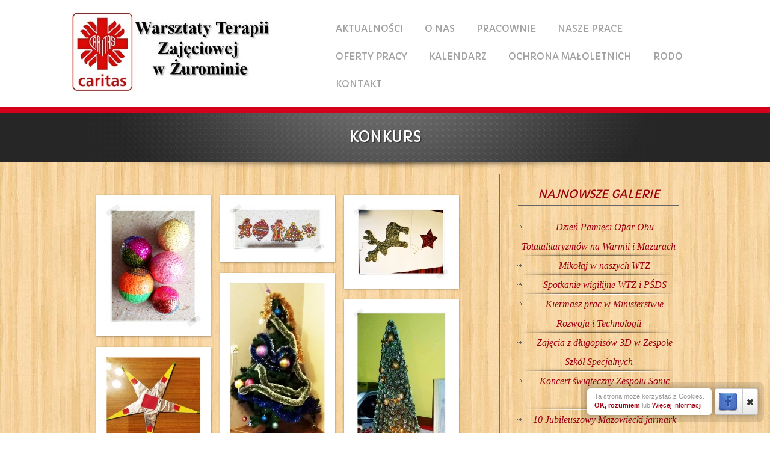

--- FILE ---
content_type: text/html; charset=utf-8
request_url: http://wtzzuromin.pl/2_115_konkurs.html
body_size: 13885
content:
<!DOCTYPE html PUBLIC "-//W3C//DTD XHTML 1.0 Strict//EN" "http://www.w3.org/TR/xhtml1/DTD/xhtml1-strict.dtd">
<html xmlns="http://www.w3.org/1999/xhtml">
<head>
<!--RSS-->
<link rel="bookmark" href="data/files/caritas-logotyp_do_prezentacji.jpg" />
<link rel="shortcut icon" href="data/files/caritas-logotyp_do_prezentacji.jpg" />
<link rel="apple-touch-icon" href="data/files/caritas-logotyp_do_prezentacji.jpg" /><script>var tinyMcePath="";</script><script src="tiny_mce/plugins/media/js/embed.js" type="text/javascript"></script>
<script src="//ajax.googleapis.com/ajax/libs/jquery/1.8.2/jquery.min.js" type="text/javascript"></script>
<link href="//maxcdn.bootstrapcdn.com/font-awesome/4.2.0/css/font-awesome.min.css" rel="stylesheet" />
<link type="text/css" media="screen" rel="stylesheet" href="inc/js/fancybox/jquery.fancybox.css" />
<script type="text/javascript" src="inc/js/fancybox/jquery.fancybox.js"></script>

<!--DHTML menu-->
<link href="editor_images/menu.css" rel="stylesheet" type="text/css" />



<script src="inc/js/galleria/galleria.min.js" type="text/javascript"></script><script>Galleria.loadTheme('inc/js/galleria/galleria.classic.js')</script><script>var menuCaption = "Wybierz Stronę";</script><script type="text/javascript" src="inc/js/menu.js?1770119782"></script><script src="inc/js/jquery.masonry.min.js"></script>
<script src="inc/js/jquery.infinitescroll.min.js"></script>

<style>

#infscr-loading { 
  text-align: center;
  z-index: 100;
  position: fixed;
  left: 45%;
  bottom: 40px;
  width: 200px;
  padding: 10px;
  background: #000; 
  opacity: 0.8;
  color: #FFF;
  -webkit-border-radius: 10px;
     -moz-border-radius: 10px;
          border-radius: 10px;
}



}
</style>
	<script>
 $(function(){
	 
    var $container = $("#gallery2020-Konkurs-na-ozdob-wi-teczn");
    
    $container.imagesLoaded(function(){
      $container.masonry({
        itemSelector: ".gallery-box",
		gutterWidth: 15,
		isFitWidth: true,
      });
    });
	
	});
</script><link href="modules/gallery/gallery.css" rel="stylesheet" type="text/css" />
	
	<meta http-equiv="content-type" content="text/html; charset=utf-8" />
	<meta name="description" content="WTZ Żuromin, wtz zuromin, WTZ ZUROMIN, WTZ Zuromin,
Caritas Diecezji Płockiej, CARITAS, Caritas, Warsztaty Żuromin, Warsztaty Zuromin,
Warsztaty Terapii Zajęciowej w Żurominie," />
	<meta name="keywords" content="" />
	<title>KONKURS &raquo; Warsztaty Terapii Zajęciowej w Żurominie</title>
	
	
	<meta name="viewport" content="width=device-width; initial-scale=1.0; maximum-scale=1.0; user-scalable=0;" />  

	<link href="inc/js/bootstrap/bootstrap.css?1400185924" rel="stylesheet">
	<link href="data/templates/greyaccent2/images/bootstrap-responsive-2.css?1400185924" rel="stylesheet">
	
	<!-- Le HTML5 shim, for IE6-8 support of HTML5 elements -->
	<!--[if lt IE 9]>
	<script src="http://html5shim.googlecode.com/svn/trunk/html5.js"></script>
	<![endif]-->
	
	<link type="text/css" rel="stylesheet" href="data/templates/greyaccent2/images/style_template.css" />
	<link type="text/css" rel="stylesheet" href="data/templates/greyaccent2/images/style_content.css" />
	

	
	
    <link rel="stylesheet" href="inc/js/nivo/nivo-slider.css" type="text/css" media="screen" />
    <script src="inc/js/nivo/nivo-slider.js" type="text/javascript"></script>
	
	<script type="text/javascript">jQuery(function(){
/*Setup a Nivo-Slider*/
jQuery(".nivo-slider:eq(0)").nivoSlider({effect:"random",slices:15,animSpeed:500,pauseOnHover:true,pauseTime:3500,startSlide:0});});</script>
    
<link href="http://fonts.googleapis.com/css?family=Capriola&subset=latin-ext" rel="stylesheet" type="text/css" />
<style type="text/css">h1,h2,h3,#content h3,.topmenu{font-family:'Capriola',arial,serif}.container_content{background-image:url(data/files/tlowood1.jpg);}</style>
	
</head>
<body><link type="text/css" id="css_kColors" rel="stylesheet" href="data/colors_greyaccent2.css?1411974051" /><link type="text/css" rel="stylesheet" href="style_extra.css?2.0.2" /><style></style>

<div class="container_website">
<div class="container_top">
<div class="container_header">
	<div class="container" id="header">
        <div class="row-fluid">
        	<div class="span4 logoHolder adminTipHolder">
                <a href="index.php" class="logo"><img src="data/files/obrazek2.jpg" style="border:0" id="WebsiteLogo" alt="Warsztaty Terapii Zajęciowej w Żurominie" /></a>
                
            </div>
            <div class="span8 topmenuHolder adminTipHolder">
            	
                <ul class="topmenu maxspan8">

	<li ><a href="http://www.wtzzuromin.pl/index.php?p=1_1_NEWS"><span>AKTUALNOŚCI</span></a></li>
<li ><a href="1_2_o-nas.html"><span>O&nbsp;NAS</span></a></li>
<li ><a href="1_3_pracownie.html"><span>PRACOWNIE</span></a></li>
<li ><a href="1_4_nasze-prace.html"><span>NASZE&nbsp;PRACE</span></a></li>
<li ><a href="1_7_oferty-pracy.html"><span>OFERTY&nbsp;PRACY</span></a></li>
<li ><a href="1_9_kalendarz.html"><span>KALENDARZ</span></a></li>
<li ><a href="1_8_ochrona-ma-oletnich.html"><span>OCHRONA&nbsp;MAŁOLETNICH</span></a></li>
<li ><a href="1_6_rodo.html"><span>RODO</span></a></li>
<li ><a href="1_5_kontakt.html"><span>KONTAKT</span></a></li>

</ul>			</div>
    	</div>
	</div>
</div>



<div class="container_splash2 adminTipHolder"><div class="container"><div class="grid_16" id="splash2"><div class="row-fluid">
<div class="span12 splashText pagination-centered">
<h2><span class="CurrentPageName">KONKURS</span></h2>
</div>
</div></div></div></div>


</div>

<div class="container_content">
	<div class="container" id="content">
    	<div class="row-fluid">        	
        	<div class="span8 pagecontent adminTipHolder">
            	<div class="WxEditableArea">
					<script type="text/javascript" id="jsMenusSetup">jQuery(function(){ddlevelsmenu.setup("1", "topbar","0","0")})</script>

<div class="kedit" wfd-id="31"><ul id="gallery2020-Konkurs-na-ozdob-wi-teczn" class=" thumbnails thumbList" ><li class="gallery-box thumb whiteShadowContainer"><a class="thumbImage thumbLink lightbox" href="http://wtzzuromin.pl/data/gallery/2020-Konkurs-na-ozdob-wi-teczn/img/1607686085487.jpg" rel="2020-Konkurs-na-ozdob-wi-teczn" ><img src="http://wtzzuromin.pl/data/gallery/2020-Konkurs-na-ozdob-wi-teczn/thumb/1607686085487.jpg" title="" alt="" /></a></li><li class="gallery-box thumb whiteShadowContainer"><a class="thumbImage thumbLink lightbox" href="http://wtzzuromin.pl/data/gallery/2020-Konkurs-na-ozdob-wi-teczn/img/1607686085484.jpg" rel="2020-Konkurs-na-ozdob-wi-teczn" ><img src="http://wtzzuromin.pl/data/gallery/2020-Konkurs-na-ozdob-wi-teczn/thumb/1607686085484.jpg" title="" alt="" /></a></li><li class="gallery-box thumb whiteShadowContainer"><a class="thumbImage thumbLink lightbox" href="http://wtzzuromin.pl/data/gallery/2020-Konkurs-na-ozdob-wi-teczn/img/img-20201214-wa0000.jpg" rel="2020-Konkurs-na-ozdob-wi-teczn" ><img src="http://wtzzuromin.pl/data/gallery/2020-Konkurs-na-ozdob-wi-teczn/thumb/img-20201214-wa0000.jpg" title="" alt="" /></a></li><li class="gallery-box thumb whiteShadowContainer"><a class="thumbImage thumbLink lightbox" href="http://wtzzuromin.pl/data/gallery/2020-Konkurs-na-ozdob-wi-teczn/img/received_1024582421374293.jpg" rel="2020-Konkurs-na-ozdob-wi-teczn" ><img src="http://wtzzuromin.pl/data/gallery/2020-Konkurs-na-ozdob-wi-teczn/thumb/received_1024582421374293.jpg" title="" alt="" /></a></li><li class="gallery-box thumb whiteShadowContainer"><a class="thumbImage thumbLink lightbox" href="http://wtzzuromin.pl/data/gallery/2020-Konkurs-na-ozdob-wi-teczn/img/received_819158248817268.jpg" rel="2020-Konkurs-na-ozdob-wi-teczn" ><img src="http://wtzzuromin.pl/data/gallery/2020-Konkurs-na-ozdob-wi-teczn/thumb/received_819158248817268.jpg" title="" alt="" /></a></li><li class="gallery-box thumb whiteShadowContainer"><a class="thumbImage thumbLink lightbox" href="http://wtzzuromin.pl/data/gallery/2020-Konkurs-na-ozdob-wi-teczn/img/received_409947980416591.jpg" rel="2020-Konkurs-na-ozdob-wi-teczn" ><img src="http://wtzzuromin.pl/data/gallery/2020-Konkurs-na-ozdob-wi-teczn/thumb/received_409947980416591.jpg" title="" alt="" /></a></li><li class="gallery-box thumb whiteShadowContainer"><a class="thumbImage thumbLink lightbox" href="http://wtzzuromin.pl/data/gallery/2020-Konkurs-na-ozdob-wi-teczn/img/received_399385751305826.jpg" rel="2020-Konkurs-na-ozdob-wi-teczn" ><img src="http://wtzzuromin.pl/data/gallery/2020-Konkurs-na-ozdob-wi-teczn/thumb/received_399385751305826.jpg" title="" alt="" /></a></li><li class="gallery-box thumb whiteShadowContainer"><a class="thumbImage thumbLink lightbox" href="http://wtzzuromin.pl/data/gallery/2020-Konkurs-na-ozdob-wi-teczn/img/received_1074333446392733.jpg" rel="2020-Konkurs-na-ozdob-wi-teczn" ><img src="http://wtzzuromin.pl/data/gallery/2020-Konkurs-na-ozdob-wi-teczn/thumb/received_1074333446392733.jpg" title="" alt="" /></a></li><li class="gallery-box thumb whiteShadowContainer"><a class="thumbImage thumbLink lightbox" href="http://wtzzuromin.pl/data/gallery/2020-Konkurs-na-ozdob-wi-teczn/img/received_651826815511734.jpg" rel="2020-Konkurs-na-ozdob-wi-teczn" ><img src="http://wtzzuromin.pl/data/gallery/2020-Konkurs-na-ozdob-wi-teczn/thumb/received_651826815511734.jpg" title="" alt="" /></a></li><li class="gallery-box thumb whiteShadowContainer"><a class="thumbImage thumbLink lightbox" href="http://wtzzuromin.pl/data/gallery/2020-Konkurs-na-ozdob-wi-teczn/img/received_429766424715055.jpg" rel="2020-Konkurs-na-ozdob-wi-teczn" ><img src="http://wtzzuromin.pl/data/gallery/2020-Konkurs-na-ozdob-wi-teczn/thumb/received_429766424715055.jpg" title="" alt="" /></a></li><li class="gallery-box thumb whiteShadowContainer"><a class="thumbImage thumbLink lightbox" href="http://wtzzuromin.pl/data/gallery/2020-Konkurs-na-ozdob-wi-teczn/img/received_762576594470496.jpg" rel="2020-Konkurs-na-ozdob-wi-teczn" ><img src="http://wtzzuromin.pl/data/gallery/2020-Konkurs-na-ozdob-wi-teczn/thumb/received_762576594470496.jpg" title="" alt="" /></a></li></ul><div style="clear:both;height:1px;">&nbsp;</div></div>                </div>
			</div>
            <div class="span4 sidebar adminTipHolder">
        		<div class="WxEditableSidebar">
                	
					<div style="font-family: Times New Roman,Times,serif; font-size: 16px; font-style: oblique; line-height: normal; text-align: center;"><div class="portlet"><h3>NAJNOWSZE GALERIE</h3></div><ul class="sidebarNavigation">

<li><a href="2_263_dzien-pamieci-ofiar-obu-totatalitaryzmow-na-warmii-i-mazurach.html" title="Dzień Pamięci Ofiar Obu Totatalitaryzmów na Warmii i Mazurach"><span>Dzień Pamięci Ofiar Obu Totatalitaryzmów na Warmii i Mazurach</span></a></li>

<li><a href="2_261_mikolaj-w-naszych-wtz.html" title="Mikołaj w naszych WTZ"><span>Mikołaj w naszych WTZ</span></a></li>

<li><a href="2_262_spotkanie-wigilijne-wtz-i-p-ds.html" title="Spotkanie wigilijne WTZ i PŚDS"><span>Spotkanie wigilijne WTZ i PŚDS</span></a></li>

<li><a href="2_258_kiermasz-prac-w-ministerstwie-rozwoju-i-technologii.html" title="Kiermasz prac w Ministerstwie Rozwoju i Technologii"><span>Kiermasz prac w Ministerstwie Rozwoju i Technologii</span></a></li>

<li><a href="2_259_zajecia-z-dlugopisow-3d-w-zespole-szkol-specjalnych.html" title="Zajęcia z długopisów 3D w Zespole Szkół Specjalnych"><span>Zajęcia z długopisów 3D w Zespole Szkół Specjalnych</span></a></li>

<li><a href="2_260_koncert-swiateczny-zespolu-sonic-band.html" title="Koncert świąteczny Zespołu Sonic Band"><span>Koncert świąteczny Zespołu Sonic Band</span></a></li>

<li><a href="2_257_10-jubileuszowy-mazowiecki-jarmark-rozmaitosci.html" title="10 Jubileuszowy Mazowiecki jarmark Rozmaitości"><span>10 Jubileuszowy Mazowiecki jarmark Rozmaitości</span></a></li>

<li><a href="2_256_przedswiateczny-kiermasz-w-pkn-orlen.html" title="Przedświąteczny Kiermasz w PKN Orlen"><span>Przedświąteczny Kiermasz w PKN Orlen</span></a></li>

<li><a href="2_255_miedzynarodowy-dzien-osob-z-niepelnosprawnosciami.html" title="Miedzynarodowy Dzień Osób z Niepełnosprawnościami"><span>Miedzynarodowy Dzień Osób z Niepełnosprawnościami</span></a></li>

<li><a href="2_254_bal-andrzejkowy.html" title="Bal Andrzejkowy"><span>Bal Andrzejkowy</span></a></li>

<li><a href="2_253_calineczka-w-wykonaniu-ds-z-lidzbarka.html" title=""Calineczka" w wykonaniu ŚDS z Lidzbarka"><span>"Calineczka" w wykonaniu ŚDS z Lidzbarka</span></a></li>

<li><a href="2_252_konkurs-plastyczny-odkrywamy-talenty.html" title="Konkurs plastyczny ODKRYWAMY TALENTY"><span>Konkurs plastyczny ODKRYWAMY TALENTY</span></a></li>

<li><a href="2_251_wycieczka-do-centrum-nauki-kopernik-w-warszawie.html" title="Wycieczka do Centrum Nauki Kopernik w Warszawie"><span>Wycieczka do Centrum Nauki Kopernik w Warszawie</span></a></li>

<li><a href="2_249_iskry-niepodleglej-pokaz-w-rypinie.html" title="Iskry Niepodległej - pokaz w Rypinie"><span>Iskry Niepodległej - pokaz w Rypinie</span></a></li>

<li><a href="2_250_turniej-bowlingowy-z-zss.html" title="Turniej Bowlingowy z ZSS "><span>Turniej Bowlingowy z ZSS </span></a></li>

<li><a href="2_246_22-europeksji-festiwal-filmowy-integracja-ty-i-ja.html" title="22 Europeksji Festiwal Filmowy "Integracja Ty i Ja""><span>22 Europeksji Festiwal Filmowy "Integracja Ty i Ja"</span></a></li>

<li><a href="2_247_prace-jesienna-dookola-terenu-placowki.html" title="Prace jesienna dookoła terenu placówki"><span>Prace jesienna dookoła terenu placówki</span></a></li>

<li><a href="2_248_odwiedzamy-groby-naszych-bylych-uczestnikow..html" title="Odwiedzamy groby naszych byłych uczestników."><span>Odwiedzamy groby naszych byłych uczestników.</span></a></li>

<li><a href="2_245_diecezjalne-obchody-ku-czci-sw.-ukasza-patrona-pracownikow-sluzby-zdrowia.html" title="Diecezjalne obchody ku czci św. Łukasza - Patrona Pracowników Służby Zdrowia"><span>Diecezjalne obchody ku czci św. Łukasza - Patrona Pracowników Służby Zdrowia</span></a></li>

<li><a href="2_244_iii-bal-absolwentow-w-zss-w-urominie.html" title="III Bal Absolwentów w ZSS w Żurominie"><span>III Bal Absolwentów w ZSS w Żurominie</span></a></li>

<li><a href="2_243_bal-jesienny-w-p-ds-uromin.html" title="BAL JESIENNY w PŚDS Żuromin"><span>BAL JESIENNY w PŚDS Żuromin</span></a></li>

<li><a href="2_242_dzie-ch-opaka-w-naszych-wtz.html" title="DZIEŃ CHŁOPAKA w Naszych WTZ"><span>DZIEŃ CHŁOPAKA w Naszych WTZ</span></a></li>

<li><a href="2_241_wyjscie-na-pizze-do-kluchy-z-puchy.html" title="Wyjście na pizze do Kluchy z Puchy"><span>Wyjście na pizze do Kluchy z Puchy</span></a></li>

<li><a href="2_240_grill-integracyjny-z-p-ds-na-azach.html" title="Grill integracyjny z PŚDS na Łazach"><span>Grill integracyjny z PŚDS na Łazach</span></a></li>

<li><a href="2_239_ii-spotkanie-z-poezja-w-lidzbarku.html" title="II Spotkanie z Poezją w Lidzbarku"><span>II Spotkanie z Poezją w Lidzbarku</span></a></li>

<li><a href="2_238_kurpiowska-kraina-2025.html" title="Kurpiowska Kraina 2025"><span>Kurpiowska Kraina 2025</span></a></li>

<li><a href="2_237_szkolenie-bezpieczne-platnosci-w-internecie.html" title="Szkolenie "Bezpieczne płatności w internecie""><span>Szkolenie "Bezpieczne płatności w internecie"</span></a></li>

<li><a href="2_236_sami-swoi-w-wykonaniu-ds-w-lidzbarku.html" title=""Sami Swoi" w wykonaniu ŚDS w Lidzbarku"><span>"Sami Swoi" w wykonaniu ŚDS w Lidzbarku</span></a></li>

<li><a href="2_235_akon-2025-lata-20.html" title="AKON 2025 "Lata 20' ""><span>AKON 2025 "Lata 20' "</span></a></li>

<li><a href="2_234_950-lecie-diecezji-plockiej-w-orlen-arenie-w-plocku.html" title="950-lecie Diecezji Płockiej w Orlen Arenie w Płocku"><span>950-lecie Diecezji Płockiej w Orlen Arenie w Płocku</span></a></li>

<li><a href="2_233_piknik-stowarzyszenia-si-a-mam.html" title="Piknik Stowarzyszenia SIŁA MAM"><span>Piknik Stowarzyszenia SIŁA MAM</span></a></li>

<li><a href="2_232_xi-piknik-rodzinny.html" title="XI PIKNIK RODZINNY"><span>XI PIKNIK RODZINNY</span></a></li>

<li><a href="2_231_wystawa-fotograficzna-i-film-pana-adama-ejnika.html" title="Wystawa fotograficzna i film Pana Adama Ejnika"><span>Wystawa fotograficzna i film Pana Adama Ejnika</span></a></li>

<li><a href="2_229_wizytacja-pracownikow-mcps.html" title="Wizytacja pracowników MCPS"><span>Wizytacja pracowników MCPS</span></a></li>

<li><a href="2_230_mazonsport.html" title="#mazONsport"><span>#mazONsport</span></a></li>

<li><a href="2_228_majowkowa-dyskoteka.html" title="Majówkowa dyskoteka"><span>Majówkowa dyskoteka</span></a></li>

<li><a href="2_227_dzien-dobra.html" title="Dzień dobra"><span>Dzień dobra</span></a></li>

<li><a href="2_225_niadanie-wielkanocne-w-naszych-wtz.html" title="ŚNIADANIE WIELKANOCNE W NASZYCH WTZ"><span>ŚNIADANIE WIELKANOCNE W NASZYCH WTZ</span></a></li>

<li><a href="2_226_kiermasz-naszych-prac-w-pkn-orlen.html" title="Kiermasz naszych prac w PKN ORLEN"><span>Kiermasz naszych prac w PKN ORLEN</span></a></li>

<li><a href="2_224_xx-targi-pracy-i-edukacji-w-urominie.html" title="XX Targi Pracy i Edukacji w Żurominie"><span>XX Targi Pracy i Edukacji w Żurominie</span></a></li>

<li><a href="2_223_kiermasz-naszych-prac-w-misterstwie-rozwoju-i-technologii.html" title="Kiermasz naszych prac w Misterstwie Rozwoju i Technologii"><span>Kiermasz naszych prac w Misterstwie Rozwoju i Technologii</span></a></li>

<li><a href="2_222_spektal-w-wykonaniu-aktorow-z-teatru-bigiel-z-krakowa.html" title="Spektal w wykonaniu aktorów z Teatru BIGIEL z Krakowa"><span>Spektal w wykonaniu aktorów z Teatru BIGIEL z Krakowa</span></a></li>

<li><a href="2_221_integracyjne-rozgrywki-w-warcaby-o-puchar-dyrektora-szkoly.html" title="Integracyjne Rozgrywki w Warcaby o Puchar Dyrektora Szkoły"><span>Integracyjne Rozgrywki w Warcaby o Puchar Dyrektora Szkoły</span></a></li>

<li><a href="2_220_dzien-kobiet.html" title="Dzień kobiet"><span>Dzień kobiet</span></a></li>

<li><a href="2_219_tlusty-czwartek-i-dyskoteka-karnawalowa.html" title="Tłusty czwartek i dyskoteka karnawałowa"><span>Tłusty czwartek i dyskoteka karnawałowa</span></a></li>

<li><a href="2_218_dzien-otwarty-w-p-ds-w-urominie.html" title="Dzień Otwarty w PŚDS w Żurominie"><span>Dzień Otwarty w PŚDS w Żurominie</span></a></li>

<li><a href="2_217_dzien-otwarty-w-naszych-wtz.html" title="Dzień Otwarty w Naszych WTZ"><span>Dzień Otwarty w Naszych WTZ</span></a></li>

<li><a href="2_216_ii-konkurs-recytatorsko-muzyczny-w-wtz-plonsk.html" title="II Konkurs recytatorsko-muzyczny w WTZ Płońsk"><span>II Konkurs recytatorsko-muzyczny w WTZ Płońsk</span></a></li>

<li><a href="2_215_dyskoteka-walentynkowa.html" title="Dyskoteka Walentynkowa"><span>Dyskoteka Walentynkowa</span></a></li>

<li><a href="2_214_film-szkola-magicznych-zwierzat-w-urominskim-kinie-ton.html" title="Film "Szkoła Magicznych Zwierząt" w Żuromińskim Kinie TON"><span>Film "Szkoła Magicznych Zwierząt" w Żuromińskim Kinie TON</span></a></li>

<li><a href="2_213_wiatowy-dzien-chorego.html" title="Światowy Dzień Chorego"><span>Światowy Dzień Chorego</span></a></li>

<li><a href="2_212_koncert-urominskiego-zespolu-the-glue-w-ck.html" title="Koncert Żuromińskiego zespołu The Glue w ŻCK"><span>Koncert Żuromińskiego zespołu The Glue w ŻCK</span></a></li>

<li><a href="2_211_mikolaj-w-naszych-wtz.html" title="Mikołaj w Naszych WTZ"><span>Mikołaj w Naszych WTZ</span></a></li>

<li><a href="2_210_wyjazd-do-teatru-dramatycznego-w-plocku..html" title="Wyjazd do Teatru Dramatycznego w Płocku."><span>Wyjazd do Teatru Dramatycznego w Płocku.</span></a></li>

<li><a href="2_209_kiermasz-prac-w-ministerstwie-rozwoju-i-technologii-w-warszawie..html" title="Kiermasz prac w Ministerstwie Rozwoju i Technologii w Warszawie."><span>Kiermasz prac w Ministerstwie Rozwoju i Technologii w Warszawie.</span></a></li>

<li><a href="2_208_wigilia-p-ds-i-wtz-uromin-2024.html" title="Wigilia PŚDS i WTZ Żuromin 2024"><span>Wigilia PŚDS i WTZ Żuromin 2024</span></a></li>

<li><a href="2_207_kiermasz-naszych-prac-w-pkn-orlen-w-plocku.html" title="Kiermasz naszych prac w PKN ORLEN w Płocku"><span>Kiermasz naszych prac w PKN ORLEN w Płocku</span></a></li>

<li><a href="2_206_mazowiecki-jarmark-rozmaitosci-w-g.h.-bluecity-w-warszawie.html" title="Mazowiecki Jarmark Rozmaitości w G.H. BlueCity w Warszawie"><span>Mazowiecki Jarmark Rozmaitości w G.H. BlueCity w Warszawie</span></a></li>

<li><a href="2_205_dzieci-z-bullerbyn-w-wykonaniu-podopiecznych-ds-z-lidzbarka.html" title=""Dzieci z Bullerbyn" w wykonaniu podopiecznych ŚDS z Lidzbarka"><span>"Dzieci z Bullerbyn" w wykonaniu podopiecznych ŚDS z Lidzbarka</span></a></li>

<li><a href="2_204_miedzynarodowy-dzien-osob-z-niepelnosprawnosciami.html" title="Międzynarodowy Dzień Osób z Niepełnosprawnościami"><span>Międzynarodowy Dzień Osób z Niepełnosprawnościami</span></a></li>

<li><a href="2_203_bal-andrzejkowy-stowarzyszenia-si-a-mam.html" title="Bal Andrzejkowy Stowarzyszenia SIŁA MAM"><span>Bal Andrzejkowy Stowarzyszenia SIŁA MAM</span></a></li>

<li><a href="2_202_nasz-bal-andrzejkowy-w-restauracji-atmosfera.html" title="Nasz Bal Andrzejkowy w Restauracji ATMOSFERA"><span>Nasz Bal Andrzejkowy w Restauracji ATMOSFERA</span></a></li>

<li><a href="2_201_nieograniczeni-3-koncert-pzlpit-mazowsze.html" title="Nieograniczeni 3 - koncert PZLPiT Mazowsze"><span>Nieograniczeni 3 - koncert PZLPiT Mazowsze</span></a></li>

<li><a href="2_200_wyjscie-do-powiatowo-miejskiej-biblioteki-publicznej-w-urominie..html" title="Wyjście do Powiatowo-Miejskiej Biblioteki Publicznej w Żurominie."><span>Wyjście do Powiatowo-Miejskiej Biblioteki Publicznej w Żurominie.</span></a></li>

<li><a href="2_199_male-festiwale-ty-i-ja-w-ramach-21-europejskiego-festiwalu-filmowego-integracja-ty-i-ja.html" title=""Małe Festiwale Ty i Ja" w ramach 21 Europejskiego Festiwalu Filmowego Integracja Ty i Ja"><span>"Małe Festiwale Ty i Ja" w ramach 21 Europejskiego Festiwalu Filmowego Integracja Ty i Ja</span></a></li>

<li><a href="2_198_spotkanie-absolwent-w-w-zespole-szk-specjalnych-w-urominie.html" title="SPOTKANIE ABSOLWENTÓW W ZESPOLE SZKÓŁ SPECJALNYCH W ŻUROMINIE"><span>SPOTKANIE ABSOLWENTÓW W ZESPOLE SZKÓŁ SPECJALNYCH W ŻUROMINIE</span></a></li>

<li><a href="2_197_warsztaty-pizzy-w-manufakturze-zdrowia-kraina-skrwy.html" title="Warsztaty pizzy w Manufakturze Zdrowia KRAINA SKRWY"><span>Warsztaty pizzy w Manufakturze Zdrowia KRAINA SKRWY</span></a></li>

<li><a href="2_196_dzien-chlopaka-w-naszych-wtz.html" title="Dzień Chłopaka w Naszych WTZ"><span>Dzień Chłopaka w Naszych WTZ</span></a></li>

<li><a href="2_195_wizytacja-kanoniczna-ks.-bp.-szymona-stulkowskiego-biskupa-plockiego.html" title="Wizytacja kanoniczna ks. bp. Szymona Stułkowskiego, Biskupa Płockiego"><span>Wizytacja kanoniczna ks. bp. Szymona Stułkowskiego, Biskupa Płockiego</span></a></li>

<li><a href="2_194_mazonsport-legionowo.html" title="mazONsport Legionowo"><span>mazONsport Legionowo</span></a></li>

<li><a href="2_193_spotkanie-z-ekspertami-z-zus.html" title="SPOTKANIE Z EKSPERTAMI Z ZUS"><span>SPOTKANIE Z EKSPERTAMI Z ZUS</span></a></li>

<li><a href="2_192_wystawa-grzyb-w.html" title="WYSTAWA GRZYBÓW "><span>WYSTAWA GRZYBÓW </span></a></li>

<li><a href="2_191_ma-y-ksi-w-wykonaniu-lidzbarskiego-ds.html" title="MAŁY KSIĄŻĘ w wykonaniu Lidzbarskiego ŚDS"><span>MAŁY KSIĄŻĘ w wykonaniu Lidzbarskiego ŚDS</span></a></li>

<li><a href="2_190_uroczysto-odpustowa-w-urominie.html" title="UROCZYSTOŚĆ ODPUSTOWA W ŻUROMINIE"><span>UROCZYSTOŚĆ ODPUSTOWA W ŻUROMINIE</span></a></li>

<li><a href="2_189_grill-integracyjny-z-p-ds-uromin.html" title="GRILL INTEGRACYJNY Z PŚDS ŻUROMIN"><span>GRILL INTEGRACYJNY Z PŚDS ŻUROMIN</span></a></li>

<li><a href="2_188_bajkowe-wtorki-w-urominskim-kinieton.html" title=""Bajkowe wtorki" w Żuromińskim KinieTON"><span>"Bajkowe wtorki" w Żuromińskim KinieTON</span></a></li>

<li><a href="2_187_akon-2024-w-dps-w-badzynie.html" title="AKON 2024 w DPS w Bądzynie"><span>AKON 2024 w DPS w Bądzynie</span></a></li>

<li><a href="2_186_wyjazd-do-kurpiowskiej-krainy.html" title="Wyjazd do "Kurpiowskiej Krainy""><span>Wyjazd do "Kurpiowskiej Krainy"</span></a></li>

<li><a href="2_185_x-piknik-rodzinny.html" title="X PIKNIK RODZINNY"><span>X PIKNIK RODZINNY</span></a></li>

<li><a href="2_184_turniej-pragne-zwyciezyc-w-golubiu-dobrzyniu.html" title="Turniej "Pragnę zwyciężyć" w Golubiu-Dobrzyniu"><span>Turniej "Pragnę zwyciężyć" w Golubiu-Dobrzyniu</span></a></li>

<li><a href="2_183_dzie-dobra.html" title="DZIEŃ DOBRA"><span>DZIEŃ DOBRA</span></a></li>

<li><a href="2_182_targi-pracy.html" title="Targi pracy"><span>Targi pracy</span></a></li>

<li><a href="2_178_niadanie-wielkanocne-w-naszych-wtz.html" title="Śniadanie Wielkanocne w Naszych WTZ"><span>Śniadanie Wielkanocne w Naszych WTZ</span></a></li>

<li><a href="2_179_kiermasz-prac-w-pkn-orlen.html" title="Kiermasz prac w PKN ORLEN"><span>Kiermasz prac w PKN ORLEN</span></a></li>

<li><a href="2_181_szkolenia-pracownikow..html" title="Szkolenia pracowników."><span>Szkolenia pracowników.</span></a></li>

<li><a href="2_180_kiermasz-prac-w-warszawie.html" title="Kiermasz prac w Warszawie"><span>Kiermasz prac w Warszawie</span></a></li>

<li><a href="2_177_dzien-kobiet.html" title="Dzień kobiet"><span>Dzień kobiet</span></a></li>

<li><a href="2_176_dzien-skupienia.html" title="Dzień skupienia"><span>Dzień skupienia</span></a></li>

<li><a href="2_175_tlusty-czwartek.html" title="Tłusty czwartek"><span>Tłusty czwartek</span></a></li>

<li><a href="2_174_odwiedziny-w-p-ds-w-ramach-dnia-otwartego.html" title="Odwiedziny w PŚDS w ramach Dnia Otwartego"><span>Odwiedziny w PŚDS w ramach Dnia Otwartego</span></a></li>

<li><a href="2_173_dzien-otwarty-w-naszych-wtz.html" title="Dzień otwarty w naszych WTZ"><span>Dzień otwarty w naszych WTZ</span></a></li>

<li><a href="2_172_wyjazd-do-holaalpaca-w-okalewie.html" title="Wyjazd do HolaAlpaca w Okalewie"><span>Wyjazd do HolaAlpaca w Okalewie</span></a></li>

<li><a href="2_171_wigilia-wtz-i-p-ds.html" title="Wigilia WTZ i PŚDS"><span>Wigilia WTZ i PŚDS</span></a></li>

<li><a href="2_170_kiermasz-naszych-prac-w-pkn-orlen.html" title="Kiermasz naszych prac w PKN ORLEN"><span>Kiermasz naszych prac w PKN ORLEN</span></a></li>

<li><a href="2_169_miedzynarodowy-dzien-osob-niepelnosprawnych.html" title="Międzynarodowy Dzień Osób Niepełnosprawnych"><span>Międzynarodowy Dzień Osób Niepełnosprawnych</span></a></li>

<li><a href="2_168_odbior-wyroznienia-mazowieckiej-marki-ekonomii-spolecznej.html" title="Odbiór wyróżnienia Mazowieckiej Marki Ekonomii Społecznej"><span>Odbiór wyróżnienia Mazowieckiej Marki Ekonomii Społecznej</span></a></li>

<li><a href="2_167_jarmark-rozmaitosci-w-warszawie.html" title="Jarmark Rozmaitości w Warszawie"><span>Jarmark Rozmaitości w Warszawie</span></a></li>

<li><a href="2_166_bal-andrzejkowy-2023.html" title="BAL ANDRZEJKOWY 2023"><span>BAL ANDRZEJKOWY 2023</span></a></li>

<li><a href="2_165_zabawa-andrzejkowa-stowarzyszenia-sila-mam.html" title="Zabawa Andrzejkowa Stowarzyszenia "Siła Mam""><span>Zabawa Andrzejkowa Stowarzyszenia "Siła Mam"</span></a></li>

<li><a href="2_164_nieograniczeni-2-spektakl-kolory-w-wykonaniu-pzlpit-mazowsze.html" title="Nieograniczeni 2 - spektakl "Kolory" w wykonaniu PZLPiT "Mazowsze""><span>Nieograniczeni 2 - spektakl "Kolory" w wykonaniu PZLPiT "Mazowsze"</span></a></li>

<li><a href="2_163_turniej-w-kregle-w-rypinskim-centrum-sportu.html" title="Turniej w kręgle w Rypińskim Centrum Sportu"><span>Turniej w kręgle w Rypińskim Centrum Sportu</span></a></li>

<li><a href="2_162_teatr-piasku-tetiany-galitsyny-w-ciechanowie.html" title="Teatr Piasku Tetiany Galitsyny w Ciechanowie"><span>Teatr Piasku Tetiany Galitsyny w Ciechanowie</span></a></li>

<li><a href="2_161_20-eff-integracja-ty-i-ja-w-koszalinie.html" title="20 EFF "Integracja Ty i Ja" w Koszalinie"><span>20 EFF "Integracja Ty i Ja" w Koszalinie</span></a></li>

<li><a href="2_160_spotkanie-absolwentow-w-zss.html" title="Spotkanie absolwentów w ZSS"><span>Spotkanie absolwentów w ZSS</span></a></li>

<li><a href="2_159_praktyki-w-ss-szansa.html" title="Praktyki w SS "Szansa""><span>Praktyki w SS "Szansa"</span></a></li>

<li><a href="2_158_dzien-chlopaka.html" title="Dzień chłopaka"><span>Dzień chłopaka</span></a></li>

<li><a href="2_157_grill-w-wtz.html" title="Grill w WTZ"><span>Grill w WTZ</span></a></li>

<li><a href="2_156_uroczystosc-odpustowa-w-urominie-2023.html" title="Uroczystość Odpustowa w Żurominie 2023"><span>Uroczystość Odpustowa w Żurominie 2023</span></a></li>

<li><a href="2_155_akon-2023-w-dps-w-badzynie.html" title="AKON 2023 w DPS w Bądzynie"><span>AKON 2023 w DPS w Bądzynie</span></a></li>

<li><a href="2_154_urominski-piknik-ekonomii-spolecznej.html" title="Żuromiński Piknik Ekonomii Społecznej "><span>Żuromiński Piknik Ekonomii Społecznej </span></a></li>

<li><a href="2_153_wizytacja-pracownikow-mcps.html" title="Wizytacja pracowników MCPS"><span>Wizytacja pracowników MCPS</span></a></li>

<li><a href="2_152_poby-wypoczynkowy-w-darlowku.html" title="Poby wypoczynkowy w Darłówku"><span>Poby wypoczynkowy w Darłówku</span></a></li>

<li><a href="2_151_dzien-dziecka-grill-z-p-ds-na-azach.html" title="Dzień dziecka - grill z PŚDS na Łazach"><span>Dzień dziecka - grill z PŚDS na Łazach</span></a></li>

<li><a href="2_150_dyskotek-majowkowa-w-wtz.html" title="Dyskotek majówkowa w WTZ"><span>Dyskotek majówkowa w WTZ</span></a></li>

<li><a href="2_149_xviii-targi-pracy-i-edukacji-w-urominie.html" title="XVIII Targi Pracy i Edukacji w Żurominie"><span>XVIII Targi Pracy i Edukacji w Żurominie</span></a></li>

<li><a href="2_148_nidanie-wielkanocne.html" title="Śnidanie Wielkanocne"><span>Śnidanie Wielkanocne</span></a></li>

<li><a href="2_147_dzien-kobiet-2023.html" title="Dzień kobiet 2023"><span>Dzień kobiet 2023</span></a></li>

<li><a href="2_146_tlusty-czwartek-2023.html" title="Tłusty czwartek 2023"><span>Tłusty czwartek 2023</span></a></li>

<li><a href="2_145_walentynki-2023.html" title="Walentynki 2023"><span>Walentynki 2023</span></a></li>

<li><a href="2_144_dyskoteka-ostatkowa-2023.html" title="Dyskoteka ostatkowa 2023"><span>Dyskoteka ostatkowa 2023</span></a></li>

<li><a href="2_143_wigilia-2022-w-hetelu-skansen-w-sierpcu.html" title="Wigilia 2022 w Hetelu SKANSEN w Sierpcu"><span>Wigilia 2022 w Hetelu SKANSEN w Sierpcu</span></a></li>

<li><a href="2_137_jarmark-bozonarodzeniowy-i-targi-ekonomii-spolecznej-w-warszawie.html" title="Jarmark Bożonarodzeniowy i Targi Ekonomii Społecznej w Warszawie"><span>Jarmark Bożonarodzeniowy i Targi Ekonomii Społecznej w Warszawie</span></a></li>

<li><a href="2_138_wyjscie-do-kinaton-na-film-listy-do-m-5.html" title="Wyjście do KinaTON na film Listy do M 5"><span>Wyjście do KinaTON na film Listy do M 5</span></a></li>

<li><a href="2_139_kiermasz-naszych-prac-w-pkn-orlen-w-plocku.html" title="Kiermasz naszych prac w PKN Orlen w Płocku"><span>Kiermasz naszych prac w PKN Orlen w Płocku</span></a></li>

<li><a href="2_140_wycieczka-do-otrebusow-i-warszawy.html" title="Wycieczka do Otrębusów i Warszawy"><span>Wycieczka do Otrębusów i Warszawy</span></a></li>

<li><a href="2_141_wycieczka-do-olsztynka-i-olsztyna.html" title="Wycieczka do Olsztynka i Olsztyna"><span>Wycieczka do Olsztynka i Olsztyna</span></a></li>

<li><a href="2_142_dzien-chlopaka-w-naszych-wtz.html" title="Dzień Chłopaka w naszych WTZ"><span>Dzień Chłopaka w naszych WTZ</span></a></li>

<li><a href="2_120_filmy-w-ramach-festiwalu-integracja-ty-i-ja.html" title="Filmy w ramach festiwalu "Integracja Ty i Ja""><span>Filmy w ramach festiwalu "Integracja Ty i Ja"</span></a></li>

<li><a href="2_136_29-akcja-sprzatanie-wiata.-wszystkie-smieci-sa-nasze.html" title="29 Akcja Sprzątanie Świata. Wszystkie śmieci są nasze!"><span>29 Akcja Sprzątanie Świata. Wszystkie śmieci są nasze!</span></a></li>

<li><a href="2_135_grill-integracyjny-z-p-ds-w-urominie.html" title="Grill integracyjny z PŚDS w Żurominie "><span>Grill integracyjny z PŚDS w Żurominie </span></a></li>

<li><a href="2_134_wyjscie-z-grupa-uczestnikow-do-alarrab-kebab-house..html" title="Wyjście z grupą uczestników do AlArrab Kebab House."><span>Wyjście z grupą uczestników do AlArrab Kebab House.</span></a></li>

<li><a href="2_133_uroczystosc-odpustowa-w-urominie..html" title="Uroczystość odpustowa w Żurominie."><span>Uroczystość odpustowa w Żurominie.</span></a></li>

<li><a href="2_132_uroczyste-obchody-83-rocznicy-wybuchu-ii-wojny-wiatowej.html" title="Uroczyste obchody 83 rocznicy wybuchu II Wojny Światowej"><span>Uroczyste obchody 83 rocznicy wybuchu II Wojny Światowej</span></a></li>

<li><a href="2_131_przedstawienie-pt.-piraci.html" title="Przedstawienie pt."PIRACI""><span>Przedstawienie pt."PIRACI"</span></a></li>

<li><a href="2_130_wyjazd-do-warszawy-palac-i-ogrody-w-wilanowie-oraz-muzeum-narodowe.html" title="Wyjazd do Warszawy (Pałac i Ogrody w Wilanowie oraz Muzeum Narodowe)"><span>Wyjazd do Warszawy (Pałac i Ogrody w Wilanowie oraz Muzeum Narodowe)</span></a></li>

<li><a href="2_129_jaroslawiec-2022.html" title="Jarosławiec 2022"><span>Jarosławiec 2022</span></a></li>

<li><a href="2_128_majowkowa-dyskoteka.html" title="Majówkowa dyskoteka"><span>Majówkowa dyskoteka</span></a></li>

<li><a href="2_127_dzie-kobiet-2022.html" title="DZIEŃ KOBIET 2022"><span>DZIEŃ KOBIET 2022</span></a></li>

<li><a href="2_126_20-lecie-wtz-w-urominie.html" title="20-lecie WTZ w Żurominie"><span>20-lecie WTZ w Żurominie</span></a></li>

<li><a href="2_125_tlusty-czwartek-2022.html" title="Tłusty czwartek 2022"><span>Tłusty czwartek 2022</span></a></li>

<li><a href="2_124_walentynki-2022.html" title="Walentynki 2022"><span>Walentynki 2022</span></a></li>

<li><a href="2_123_spektakl-mazowsza-w-ramach-projektu-nieograniczeni.html" title="Spektakl MAZOWSZA w ramach projektu "Nieograniczeni""><span>Spektakl MAZOWSZA w ramach projektu "Nieograniczeni"</span></a></li>

<li><a href="2_122_wyjazd-do-warszawy.html" title="Wyjazd do Warszawy"><span>Wyjazd do Warszawy</span></a></li>

<li><a href="2_121_wyjazd-w-gory.html" title="Wyjazd w góry"><span>Wyjazd w góry</span></a></li>

<li><a href="2_119_odbior-wyroznienia-mcps-w-kategorii-rozwoj.html" title="Odbiór wyróżnienia MCPS w kategorii Rozwój"><span>Odbiór wyróżnienia MCPS w kategorii Rozwój</span></a></li>

<li><a href="2_118_dawid-i-goliat-w-wykonaniu-aktorow-z-agencji-artystycznej-galana-z-krakowa.html" title=""Dawid i Goliat" w wykonaniu aktorów z Agencji Artystycznej GALANA z Krakowa"><span>"Dawid i Goliat" w wykonaniu aktorów z Agencji Artystycznej GALANA z Krakowa</span></a></li>

<li><a href="2_117_wyjscie-do-kina-ton-na-film-co-w-duszy-gra.html" title="Wyjście do Kina TON na film "Co w duszy gra""><span>Wyjście do Kina TON na film "Co w duszy gra"</span></a></li>

<li><a href="2_116_miko-aj.html" title="MIKOŁAJ"><span>MIKOŁAJ</span></a></li>

<li><a href="2_115_konkurs.html" title="KONKURS"><span>KONKURS</span></a></li>

<li><a href="2_114_mazowiecka-marka-ekonomii-2020.html" title="MAZOWIECKA MARKA EKONOMII 2020"><span>MAZOWIECKA MARKA EKONOMII 2020</span></a></li>

<li><a href="2_112_wyjscie-do-kina-ton-na-film-pinokio.html" title="Wyjście do kina TON na film Pinokio"><span>Wyjście do kina TON na film Pinokio</span></a></li>

<li><a href="2_111_wizyta-w-pracowni-szkla-i-luster-w-sierpcu.html" title="Wizyta w Pracowni Szkła i Luster w Sierpcu"><span>Wizyta w Pracowni Szkła i Luster w Sierpcu</span></a></li>

<li><a href="2_113_e-lekcje-w-ramach-projektu-zbieraj-z-klasa.html" title="E-lekcje w ramach projektu Zbieraj z klasą"><span>E-lekcje w ramach projektu Zbieraj z klasą</span></a></li>

<li><a href="2_110_powrot-po-zawieszeniu-dzialalnosci-placowki.html" title="Powrót po zawieszeniu działalności placówki"><span>Powrót po zawieszeniu działalności placówki</span></a></li>

<li><a href="2_109_dzie-kobiet.html" title="DZIEŃ KOBIET"><span>DZIEŃ KOBIET</span></a></li>

<li><a href="2_108_wyjscie-do-kina-ton-na-film-zenek.html" title="Wyjście do kina TON na film "Zenek""><span>Wyjście do kina TON na film "Zenek"</span></a></li>

<li><a href="2_107_tlusty-czwartek.html" title="Tłusty czwartek"><span>Tłusty czwartek</span></a></li>

<li><a href="2_106_spotkanie-z-muzyka-w-p-ds-uromin.html" title=""Spotkanie z muzyką" w PŚDS Żuromin"><span>"Spotkanie z muzyką" w PŚDS Żuromin</span></a></li>

<li><a href="2_105_dyskoteka-walentynkowa.html" title="Dyskoteka Walentynkowa"><span>Dyskoteka Walentynkowa</span></a></li>

<li><a href="2_104_spektakl-kobietki-w-wykonaniu-aktorow-z-agencji-artystycznej-galana-z-krakowa.html" title="Spektakl "Kobietki" w wykonaniu aktorów z Agencji artystycznej GALANA z Krakowa"><span>Spektakl "Kobietki" w wykonaniu aktorów z Agencji artystycznej GALANA z Krakowa</span></a></li>

<li><a href="2_99_spotkanie-wigiline-wtz-i-p-ds-w-urominie.html" title="Spotkanie wigiline WTZ i PŚDS w Żurominie"><span>Spotkanie wigiline WTZ i PŚDS w Żurominie</span></a></li>

<li><a href="2_101_kiermasz-prac-w-ugim-uromin.html" title="Kiermasz prac w UGiM Żuromin"><span>Kiermasz prac w UGiM Żuromin</span></a></li>

<li><a href="2_100_kiermasz-prac-orlen-plock.html" title="Kiermasz prac ORLEN Płock"><span>Kiermasz prac ORLEN Płock</span></a></li>

<li><a href="2_102_ogolnopolska-zbiorka-zywnosci.html" title="Ogólnopolska zbiórka żywności"><span>Ogólnopolska zbiórka żywności</span></a></li>

<li><a href="2_103_koncert-zespolu-ludowego-piesnie-i-tanca-mazowsze.html" title="Koncert Zespołu Ludowego Pieśnie i Tańca MAZOWSZE"><span>Koncert Zespołu Ludowego Pieśnie i Tańca MAZOWSZE</span></a></li>

<li><a href="2_98_bal-andrzejkowy.html" title="Bal Andrzejkowy"><span>Bal Andrzejkowy</span></a></li>

<li><a href="2_97_spotkanie-z-radcy-prawnym.html" title="Spotkanie z Radcy Prawnym"><span>Spotkanie z Radcy Prawnym</span></a></li>

<li><a href="2_96_wyjazd-na-kregle-do-plocka.html" title="Wyjazd na kręgle do Płocka"><span>Wyjazd na kręgle do Płocka</span></a></li>

<li><a href="2_95_xvii-turniej-warcabowy-o-puchar-starosty-mlawskiego.html" title="XVII Turniej Warcabowy o Puchar Starosty Mławskiego"><span>XVII Turniej Warcabowy o Puchar Starosty Mławskiego</span></a></li>

<li><a href="2_94_wystawa-spojrz-na-wojne-w-bibliotece-publicznej-w-urominie.html" title="Wystawa "Spójrz na wojnę" w Bibliotece Publicznej w Żurominie"><span>Wystawa "Spójrz na wojnę" w Bibliotece Publicznej w Żurominie</span></a></li>

<li><a href="2_93_mazowiecki-jarmak-rozmaitosci-w-c.h.-bluecity-w-warszawie.html" title="Mazowiecki Jarmak Rozmaitości w C.H. BlueCity w Warszawie"><span>Mazowiecki Jarmak Rozmaitości w C.H. BlueCity w Warszawie</span></a></li>

<li><a href="2_92_maly-festiwal-ty-i-ja.html" title="Mały festiwal TY I JA"><span>Mały festiwal TY I JA</span></a></li>

<li><a href="2_91_poszukiwacze-skarbow.-cz.1-egipt.html" title=""Poszukiwacze skarbów. Cz.1- Egipt""><span>"Poszukiwacze skarbów. Cz.1- Egipt"</span></a></li>

<li><a href="2_90_x-artystyczne-konfrontacje-osob-niepelnosprawnych-akon-2019.html" title="X Artystyczne Konfrontacje Osób Niepełnosprawnych AKON 2019"><span>X Artystyczne Konfrontacje Osób Niepełnosprawnych AKON 2019</span></a></li>

<li><a href="2_89_wyjazd-wypoczynkowy-do-jaroslawca.html" title="Wyjazd wypoczynkowy do Jarosławca"><span>Wyjazd wypoczynkowy do Jarosławca</span></a></li>

<li><a href="2_88_piknik-rodzinny-w-ciechanowie.html" title="Piknik Rodzinny w Ciechanowie"><span>Piknik Rodzinny w Ciechanowie</span></a></li>

<li><a href="2_87_ix-piknik-rodzinny-wtz.html" title="IX Piknik Rodzinny WTZ "><span>IX Piknik Rodzinny WTZ </span></a></li>

<li><a href="2_86_xv-przeglad-malych-form-teatralnych-w-p-ds-w-urominie.html" title="XV Przegląd Małych Form Teatralnych w PŚDS w Żurominie"><span>XV Przegląd Małych Form Teatralnych w PŚDS w Żurominie</span></a></li>

<li><a href="2_85_niadanie-wielkanocne.html" title="Śniadanie Wielkanocne"><span>Śniadanie Wielkanocne</span></a></li>

<li><a href="2_84_koncert-tomasza-oltko-w-p-ds-w-urominie.html" title="Koncert Tomasza Żółtko w PŚDS w Żurominie"><span>Koncert Tomasza Żółtko w PŚDS w Żurominie</span></a></li>

<li><a href="2_83_targi-pracy-i-edukacji.html" title="Targi Pracy i Edukacji"><span>Targi Pracy i Edukacji</span></a></li>

<li><a href="2_82_zbiorka-zywnosci-caritas.html" title="Zbiórka żywności Caritas"><span>Zbiórka żywności Caritas</span></a></li>

<li><a href="2_81_wystawa-prac-na-konferenicji-z-okazji-dnia-soltysa.html" title="Wystawa prac na Konferenicji z okazji Dnia Sołtysa"><span>Wystawa prac na Konferenicji z okazji Dnia Sołtysa</span></a></li>

<li><a href="2_80_dzien-kobiet.html" title="Dzień kobiet"><span>Dzień kobiet</span></a></li>

<li><a href="2_79_wyjscie-do-kina-ton-na-miszmasz-czyli-kogel-mogel-3.html" title="Wyjście do Kina TON na "Miszmasz, czyli Kogel-mogel 3""><span>Wyjście do Kina TON na "Miszmasz, czyli Kogel-mogel 3"</span></a></li>

<li><a href="2_78_prelekcja-rozbojnicy-europy.html" title="Prelekcja "Rozbójnicy Europy""><span>Prelekcja "Rozbójnicy Europy"</span></a></li>

<li><a href="2_77_projekt-edukacyjno-ekologiczny-zbieraj-z-klas.html" title="Projekt edukacyjno - ekologiczny "ZBIERAJ Z KLASĄ""><span>Projekt edukacyjno - ekologiczny "ZBIERAJ Z KLASĄ"</span></a></li>
</ul>
<div class="portlet"><h3>NASZE PRACOWNIE</h3></div><ul class="sidebarNavigation">

<li><a href="3_1_przyrodniczo-plastyczna.html" title="PRZYRODNICZO - PLASTYCZNA"><span>PRZYRODNICZO - PLASTYCZNA</span></a></li>

<li><a href="3_2_gastronomiczna.html" title="GASTRONOMICZNA"><span>GASTRONOMICZNA</span></a></li>

<li><a href="3_3_stolarska.html" title="STOLARSKA"><span>STOLARSKA</span></a></li>

<li><a href="3_4_krawiecko-artystyczna.html" title="KRAWIECKO - ARTYSTYCZNA"><span>KRAWIECKO - ARTYSTYCZNA</span></a></li>

<li><a href="3_5_multimedialna.html" title="MULTIMEDIALNA"><span>MULTIMEDIALNA</span></a></li>
</ul>
<div class="portlet"><h3>NASZE PRACE</h3></div><ul class="sidebarNavigation">

<li><a href="5_2_kartki-okoliczno-ciowe.html" title="KARTKI OKOLICZNOŚCIOWE"><span>KARTKI OKOLICZNOŚCIOWE</span></a></li>

<li><a href="5_3_obrazy.html" title="OBRAZY"><span>OBRAZY</span></a></li>

<li><a href="5_4_ozdoby-wi-teczne.html" title="OZDOBY ŚWIĄTECZNE"><span>OZDOBY ŚWIĄTECZNE</span></a></li>

<li><a href="5_5_prace-z-drewna.html" title="PRACE Z DREWNA"><span>PRACE Z DREWNA</span></a></li>

<li><a href="5_6_imiona-ze-sklejki.html" title="IMIONA ZE SKLEJKI"><span>IMIONA ZE SKLEJKI</span></a></li>

<li><a href="5_7_inne-czesto-na-zamowienie.html" title="INNE (często na zamówienie)"><span>INNE (często na zamówienie)</span></a></li>
</ul>
<div class="portlet"><h3>OFERTY PRACY</h3></div><ul class="sidebarNavigation">

<li><a href="6_3_rehabilitant.html" title="Rehabilitant"><span>Rehabilitant</span></a></li>

<li><a href="6_4_psycholog.html" title="Psycholog"><span>Psycholog</span></a></li>

<li><a href="6_5_pedagog-specjalny.html" title="Pedagog Specjalny"><span>Pedagog Specjalny</span></a></li>
</ul>
<br /><a href="index.php?p=4_1_archiwum">ARCHIWUM</a><br /><br /><br /><br /></div>
<div id="pw_555599" class="portlet" style="position: relative;">
<h3 style="text-align: center;">Szukaj</h3>
</div>
<div id="pw_898869" class="portlet" style="position: relative; text-align: center;"><form class="form-inline sidebarSearch" method="get"><fieldset><input class="input-medium sidebarSearchInput" type="text" name="search" />&nbsp; <br /><input class="btn" type="submit" value="Szukaj" /></fieldset></form></div>                </div>
			</div>
			
        	
        	
      
	
		        
        </div>
    </div>
    
	</div>

<div class="container_footer adminTipHolder">
	
	<div class="container">
        <div class="row-fluid" id="footer">
			<div class="span8 footerMenu">
<div class="margins"><ul>
<li><a href="http://www.wtzzuromin.pl/index.php?p=1_1_NEWS"><span>AKTUALNOŚCI</span></a></li>
<li><a href="1_2_o-nas.html"><span>O&nbsp;NAS</span></a></li>
<li><a href="1_3_pracownie.html"><span>PRACOWNIE</span></a></li>
<li><a href="1_4_nasze-prace.html"><span>NASZE&nbsp;PRACE</span></a></li>
<li><a href="1_7_oferty-pracy.html"><span>OFERTY&nbsp;PRACY</span></a></li>
<li><a href="1_9_kalendarz.html"><span>KALENDARZ</span></a></li>
<li><a href="1_8_ochrona-ma-oletnich.html"><span>OCHRONA&nbsp;MAŁOLETNICH</span></a></li>
<li><a href="1_6_rodo.html"><span>RODO</span></a></li>
<li><a href="1_5_kontakt.html"><span>KONTAKT</span></a></li>
</ul></div>
</div>
<div class="FooterCopyright span4 footerSpan">
<div class="margins" style="font-family: Times New Roman,Times,serif; font-size: 18px; text-align: center;">&nbsp;Warsztaty Terapii Zajęciowej <br />w Żurominie<br />tel: (23) 657 09 29<br />e-mail: <a href="mailto:wtzzuromin@wp.pl">wtzzuromin@wp.pl</a><br /> </div>
</div>        </div>
	</div>
</div>
</div>

<script type="text/javascript">if(!window.shoppingCart){eval("function shoppingCart(a,b){if('' != ''){window.location.href=\"index.php?p=\";}else{alert('There is no Shopping Cart Defined Here!')}}")}</script> 
    <script>
	var kopageChatBar = false;
	function kopageBar(opt,oopt){
		
		/*first, hide all windows if any is open.*/
		$('.kopageBarOverlay, .kopageBarWindow').fadeOut();
		
		if(opt=='hide'){
			
			/*hide*/
			$('#kopageBar').animate({'bottom':'-50px'},function(){
				
				/*hide default contents inside...*/
				$('#kopageBar .btn-group').hide();
				
				/*show "unhide" content...*/
				$('#kopageBarShow').show();
				
				$('#kopageBar').animate({'bottom':'10px'});
				
				
			});
			
			
						/*apply cookies:*/
			createCookieInfo();
			
						
		}else if(opt=='show'){
			
			/*hide*/
			$('#kopageBar').animate({'bottom':'-50px'},function(){
				
				/*show default contents inside...*/
				$('#kopageBar .btn-group').show();
				
				/*hide "unhide" content...*/
				$('#kopageBarShow').hide();
				
				$('#kopageBar').animate({'bottom':'10px'});
				
				
			});
			
			
		}else if(opt=='twitter' || opt=='facebook' || opt=='faq' || opt=='chat' || opt=='cookies'){
			
			
			if($('#kopageBarWindow_'+opt).is(":visible")){ 
			
				if(oopt == true && kopageChatBar==true){
					// do nothing for now
					alert('wtf?')
				} else {
					/*hide, but only if second parameter wasn't set*/
					$('#kopageBarOverlay_'+opt).fadeOut();
					$('#kopageBarWindow_'+opt).slideUp();
				}
				//alert(opt + ' should be off')
				
			} else {
				
				if(opt=='chat'){
					if(kopageChatBar!=true)
						kopageChatStart();
						
					kopageChatBar=true;
				}
				
				/*show*/
				$('#kopageBarOverlay_'+opt).fadeIn();
				$('#kopageBarWindow_'+opt).slideDown();
				
				
			}
			
		
			
		}
		
			
		
	}
	</script>
    <div class="btn-toolbar" id="kopageBar" style="padding:10px 10px 5px;border-radius:8px;background:rgba(0,0,0,0.1);position:fixed;bottom:10px;right:10px;z-index:9998;">
 
 	    
    <div class="btn-group" id="kopageBarCookies" style="height:32px;line-height:15px;float:left;padding:6px 12px;background:#fff;color:#999;font-size:11px;border-radius:5px;box-shadow:0 0 10px rgba(0,0,0,0.3)">
Ta strona może korzystać z Cookies.<div id="kopageBarCookiesMore" class="hide">Ta strona może wykorzystywać pliki Cookies, dzięki którym może działać lepiej. W każdej chwili możesz wyłączyć ten mechanizm w ustawieniach swojej przeglądarki. Korzystając z naszego serwisu, zgadzasz się na użycie plików Cookies.</div>

<br />
<a href="javascript:void(null)" onclick="createCookieInfo();" style="font-weight:bold">OK, rozumiem</a>
 lub <a href="javascript:void(null)" onclick="kopageBar('cookies')">Więcej Informacji</a>
	</div>
        <div class="btn-group" style="border-radius:5px;box-shadow:0 0 10px rgba(0,0,0,0.3)"><div class="social" style="margin:0"> 
        <button class="btn btn-large" onclick="kopageBar('facebook')" style="padding:5px;"><a class="buttonFacebook" href="#"></a></button>
        <button class="btn btn-large" onclick="kopageBar('hide')" style="line-height:32px;padding:5px"><i class="icon-remove" style="margin-top:3px;"></i></button>
    </div>
    </div>
    
    <div id="kopageBarShow" style="margin-bottom:5px;display:none;border-radius:5px;box-shadow:0 0 10px rgba(0,0,0,0.3)"><div class="social" style="margin:0"> 
    
    <button class="btn btn-inverse" onclick="kopageBar('show')" style=""><i class="icon-chevron-up icon-white" style="margin-top:3px;"></i></button>
    </div>
    </div>
    
    </div>
    
        
    <script>
	
	
	function createCookieInfo(){
    	
		var name='cookieAgree';
		
        var date = new Date();
        date.setTime(date.getTime() + (365 * 24 * 60 * 60 * 1000));
        var expires = "; expires=" + date.toGMTString();
    	document.cookie = escape(name) + "=" + escape('1') + expires + "; path=/";
		
		$('#kopageBarCookies').hide();
		kopageBar();/*hide bar if opened for more info...*/
				
	}
	
	</script>
    
<div class="kopageBarOverlay" id="kopageBarOverlay_facebook" onclick="kopageBar('close')"></div>
	<div id="kopageBarWindow_facebook" class="kopageBarWindow">
	<a class="kopageBarClose" href="javascript:void(null)" onclick="$('#kopageBarWindow_facebook').slideUp();$('#kopageBarOverlay_facebook').hide();"></a>
	<div class="kopageBarHeader">Znajdź nas na Facebooku</div>
	<div class="kopageBarContent">
		<iframe src="//www.facebook.com/plugins/likebox.php?href=http%3A%2F%2Fwww.facebook.com%2Fwtzzuromin&amp;width=325&amp;height=325&amp;show_faces=true&amp;colorscheme=light&amp;stream=false&amp;border_color=%23ffffff&amp;header=false&amp;appId=346926555430054" scrolling="no" frameborder="0" style="border:none;overflow:hidden;width:325px;height:325px;" allowTransparency="true"></iframe>
		
	</div>
</div>
<div class="kopageBarOverlay" id="kopageBarOverlay_cookies" onclick="kopageBar('close')"></div>
	<div id="kopageBarWindow_cookies" class="kopageBarWindow">
	<a class="kopageBarClose" href="javascript:void(null)" onclick="$('#kopageBarWindow_cookies').slideUp();$('#kopageBarOverlay_cookies').hide();"></a>
	<div class="kopageBarHeader">Informacja o Cookies</div>
	<div class="kopageBarContent">
		Ta strona może wykorzystywać pliki Cookies, dzięki którym może działać lepiej. W każdej chwili możesz wyłączyć ten mechanizm w ustawieniach swojej przeglądarki. Korzystając z naszego serwisu, zgadzasz się na użycie plików Cookies.<div style="margin-top:20px;padding-top:20px;border-top:1px solid #eee; text-align:center"><a class="btn" href="javascript:void(null)" onclick="createCookieInfo()">OK, rozumiem</a></div>
		
	</div>
</div></body>
</html>

--- FILE ---
content_type: text/css
request_url: http://wtzzuromin.pl/inc/js/bootstrap/bootstrap.css?1400185924
body_size: 16737
content:
/*! * Bootstrap v2.0.0 * * Copyright 2012 Twitter,Inc * Licensed under the Apache License v2.0 * http://www.apache.org/licenses/LICENSE-2.0 * * Designed and built with all the love in the world @twitter by @mdo and @fat. */article,aside,details,figcaption,figure,footer,header,hgroup,nav,section{display:block}
audio,canvas,video{display:inline-block;*display:inline;*zoom:1}
audio:not([controls]){display:none}
html{font-size:100%;-webkit-text-size-adjust:100%;-ms-text-size-adjust:100%}
a:focus{outline:thin dotted;outline:5px auto -webkit-focus-ring-color;outline-offset:-2px}
a:hover,a:active{outline:0}
sub,sup{position:relative;font-size:75%;line-height:0;vertical-align:baseline}
sup{top:-0.5em}
sub{bottom:-0.25em}
img{max-width:100%;height:auto;border:0;-ms-interpolation-mode:bicubic}
button,input,select,textarea{margin:0;font-size:100%;vertical-align:middle}
button,input{*overflow:visible;line-height:normal}
button::-moz-focus-inner,input::-moz-focus-inner{padding:0;border:0}
button,input[type="button"],input[type="reset"],input[type="submit"]{cursor:pointer;-webkit-appearance:button}
input[type="search"]{-webkit-appearance:textfield;-webkit-box-sizing:content-box;-moz-box-sizing:content-box;box-sizing:content-box}
input[type="search"]::-webkit-search-decoration,input[type="search"]::-webkit-search-cancel-button{-webkit-appearance:none}
textarea{overflow:auto;vertical-align:top}
body{margin:0;font-family:"Helvetica Neue",Helvetica,Arial,sans-serif;font-size:13px;line-height:18px;color:#333333;background-color:#ffffff}
a{color:#0088cc;text-decoration:none}
a:hover{color:#005580;text-decoration:underline}

.img-rounded {
  -webkit-border-radius: 6px;
     -moz-border-radius: 6px;
          border-radius: 6px;
}

.img-polaroid {
  padding: 4px;
  background-color: #fff;
  border: 1px solid #ccc;
  border: 1px solid rgba(0, 0, 0, 0.2);
  -webkit-box-shadow: 0 1px 3px rgba(0, 0, 0, 0.1);
     -moz-box-shadow: 0 1px 3px rgba(0, 0, 0, 0.1);
          box-shadow: 0 1px 3px rgba(0, 0, 0, 0.1);
}

.img-flat-border {
	
  padding: 2px;
  background-color: #fff;
  border: 7px solid rgba(0, 0, 0, 0.1);
  
}

.img-circle {
  -webkit-border-radius: 500px;
     -moz-border-radius: 500px;
          border-radius: 500px;
}

.row{margin-left:-20px;*zoom:1}
.row:before,.row:after{display:table;content:""}
.row:after{clear:both}
[class*="span"]{float:left;margin-left:20px}
.span1{width:60px}
.span2{width:140px}
.span3{width:220px}
.span4{width:300px}
.span5{width:380px}
.span6{width:460px}
.span7{width:540px}
.span8{width:620px}
.span9{width:700px}
.span10{width:780px}
.span11{width:860px}
.span12,.container{width:940px}
.offset1{margin-left:100px}
.offset2{margin-left:180px}
.offset3{margin-left:260px}
.offset4{margin-left:340px}
.offset5{margin-left:420px}
.offset6{margin-left:500px}
.offset7{margin-left:580px}
.offset8{margin-left:660px}
.offset9{margin-left:740px}
.offset10{margin-left:820px}
.offset11{margin-left:900px}
.row-fluid{width:100%;*zoom:1}
.row-fluid:before,.row-fluid:after{display:table;content:""}
.row-fluid:after{clear:both}
.row-fluid > [class*="span"]{float:left;margin-left:2.127659574%}
.row-fluid > [class*="span"]:first-child{margin-left:0}
.row-fluid .span1{width:6.382978723%}
.row-fluid .span2{width:14.89361702%}
.row-fluid .span3{width:23.404255317%}
.row-fluid .span4{width:31.914893614%}
.row-fluid .span5{width:40.425531911%}
.row-fluid .span6{width:48.93617020799999%}
.row-fluid .span7{width:57.446808505%}
.row-fluid .span8{width:65.95744680199999%}
.row-fluid .span9{width:74.468085099%}
.row-fluid .span10{width:82.97872339599999%}
.row-fluid .span11{width:91.489361693%}
.row-fluid .span12{width:99.99999998999999%}
.container{width:940px;margin-left:auto;margin-right:auto;*zoom:1}
.container:before,.container:after{display:table;content:""}
.container:after{clear:both}
.container-fluid{padding-left:20px;padding-right:20px;*zoom:1}
.container-fluid:before,.container-fluid:after{display:table;content:""}
.container-fluid:after{clear:both}
p{margin:0 0 9px;font-family:"Helvetica Neue",Helvetica,Arial,sans-serif;font-size:13px;line-height:18px}
p small{font-size:11px;color:#999999}
.lead{margin-bottom:18px;font-size:20px;font-weight:200;line-height:27px}
h1,h2,h3,h4,h5,h6{margin:0;font-weight:bold;color:#333333;text-rendering:optimizelegibility}
h1 small,h2 small,h3 small,h4 small,h5 small,h6 small{font-weight:normal;color:#999999}
h1{font-size:30px;line-height:36px}
h1 small{font-size:18px}
h2{font-size:24px;line-height:36px}
h2 small{font-size:18px}
h3{line-height:27px;font-size:18px}
h3 small{font-size:14px}
h4,h5,h6{line-height:18px}
h4{font-size:14px}
h4 small{font-size:12px}
h5{font-size:12px}
h6{font-size:11px;color:#999999;text-transform:uppercase}
.page-header{padding-bottom:17px;margin:18px 0;border-bottom:1px solid #eeeeee}
.page-header h1{line-height:1}
ul,ol{padding:0;margin:0 0 9px 25px}
ul ul,ul ol,ol ol,ol ul{margin-bottom:0}
ul{list-style:disc}
ol{list-style:decimal}
li{line-height:18px}
ul.unstyled{margin-left:0;list-style:none}
dl{margin-bottom:18px}
dt,dd{line-height:18px}
dt{font-weight:bold}
dd{margin-left:9px}
hr{margin:18px 0;border:0;border-top:1px solid #e5e5e5;border-bottom:1px solid #ffffff}
strong{font-weight:bold}
em{font-style:italic}
.muted{color:#999999}
abbr{font-size:90%;text-transform:uppercase;border-bottom:1px dotted #ddd;cursor:help}
blockquote{padding:0 0 0 15px;margin:0 0 18px;border-left:5px solid #eeeeee}
blockquote p{margin-bottom:0;font-size:16px;font-weight:300;line-height:22.5px}
blockquote small{display:block;line-height:18px;color:#999999}
blockquote small:before{content:'\2014 \00A0'}
blockquote.pull-right{float:right;padding-left:0;padding-right:15px;border-left:0;border-right:5px solid #eeeeee}
blockquote.pull-right p,blockquote.pull-right small{text-align:right}
q:before,q:after,blockquote:before,blockquote:after{content:""}
address{display:block;margin-bottom:18px;line-height:18px;font-style:normal}
small{font-size:100%}
cite{font-style:normal}



.muted {
  color: #999999;
}

a.muted:hover,
a.muted:focus {
  color: #808080;
}

.text-warning {
  color: #c09853;
}

a.text-warning:hover,
a.text-warning:focus {
  color: #a47e3c;
}

.text-error {
  color: #b94a48;
}

a.text-error:hover,
a.text-error:focus {
  color: #953b39;
}

.text-info {
  color: #3a87ad;
}

a.text-info:hover,
a.text-info:focus {
  color: #2d6987;
}

.text-success {
  color: #468847;
}

a.text-success:hover,
a.text-success:focus {
  color: #356635;
}

.text-left {
  text-align: left;
}

.text-right {
  text-align: right;
}

.text-center {
  text-align: center;
}

code,pre{padding:0 3px 2px;font-family:Menlo,Monaco,"Courier New",monospace;font-size:12px;color:#333333;-webkit-border-radius:3px;-moz-border-radius:3px;border-radius:3px}
code{padding:3px 4px;color:#d14;background-color:#f7f7f9;border:1px solid #e1e1e8}
pre{display:block;padding:8.5px;margin:0 0 9px;font-size:12px;line-height:18px;background-color:#f5f5f5;border:1px solid #ccc;border:1px solid rgba(0,0,0,0.15);-webkit-border-radius:4px;-moz-border-radius:4px;border-radius:4px;white-space:pre;white-space:pre-wrap;word-break:break-all}
pre.prettyprint{margin-bottom:18px}
pre code{padding:0;background-color:transparent}
form{margin:0 0 18px}
fieldset{padding:0;margin:0;border:0}
legend{display:block;width:100%;padding:0;margin-bottom:27px;font-size:19.5px;line-height:36px;color:#333333;border:0;border-bottom:1px solid #eee}
label,input,button,select,textarea{font-family:"Helvetica Neue",Helvetica,Arial,sans-serif;font-size:13px;font-weight:normal;line-height:18px}
label{display:block;margin-bottom:5px;color:#333333}
input,textarea,select,.uneditable-input{display:inline-block;width:210px;height:18px;padding:4px;margin-bottom:9px;font-size:13px;line-height:18px;color:#555555;border:1px solid #ccc;-webkit-border-radius:3px;-moz-border-radius:3px;border-radius:3px}
.uneditable-textarea{width:auto;height:auto}
label input,label textarea,label select{display:block}
input[type="image"],input[type="checkbox"],input[type="radio"]{width:auto;height:auto;padding:0;margin:3px 0;*margin-top:0;/* IE7 */  line-height:normal;border:0;cursor:pointer;-webkit-border-radius:0;-moz-border-radius:0;border-radius:0}
input[type="file"]{padding:initial;line-height:initial;border:initial;background-color:#ffffff;background-color:initial;-webkit-box-shadow:none;-moz-box-shadow:none;box-shadow:none}
input[type="button"],input[type="reset"],input[type="submit"]{width:auto;height:auto}
select,input[type="file"]{height:28px;/* In IE7,the height of the select element cannot be changed by height,only font-size */  *margin-top:4px;/* For IE7,add top margin to align select with labels */  line-height:28px}
select{width:220px;background-color:#ffffff}
select[multiple],select[size]{height:auto}
input[type="image"]{-webkit-box-shadow:none;-moz-box-shadow:none;box-shadow:none}
textarea{height:auto}
input[type="hidden"]{display:none}
.radio,.checkbox{padding-left:18px}
.radio input[type="radio"],.checkbox input[type="checkbox"]{float:left;margin-left:-18px}
.controls > .radio:first-child,.controls > .checkbox:first-child{padding-top:5px}
.radio.inline,.checkbox.inline{display:inline-block;margin-bottom:0;vertical-align:middle}
.radio.inline + .radio.inline,.checkbox.inline + .checkbox.inline{margin-left:10px}
.controls > .radio.inline:first-child,.controls > .checkbox.inline:first-child{padding-top:0}
input,textarea{-webkit-box-shadow:inset 0 1px 1px rgba(0,0,0,0.075);-moz-box-shadow:inset 0 1px 1px rgba(0,0,0,0.075);box-shadow:inset 0 1px 1px rgba(0,0,0,0.075);-webkit-transition:border linear 0.2s,box-shadow linear 0.2s;-moz-transition:border linear 0.2s,box-shadow linear 0.2s;-ms-transition:border linear 0.2s,box-shadow linear 0.2s;-o-transition:border linear 0.2s,box-shadow linear 0.2s;transition:border linear 0.2s,box-shadow linear 0.2s}
input:focus,textarea:focus{border-color:rgba(82,168,236,0.8);-webkit-box-shadow:inset 0 1px 1px rgba(0,0,0,0.075),0 0 8px rgba(82,168,236,0.6);-moz-box-shadow:inset 0 1px 1px rgba(0,0,0,0.075),0 0 8px rgba(82,168,236,0.6);box-shadow:inset 0 1px 1px rgba(0,0,0,0.075),0 0 8px rgba(82,168,236,0.6);outline:0;outline:thin dotted \9;/* IE6-8 */}
input[type="file"]:focus,input[type="checkbox"]:focus,select:focus{-webkit-box-shadow:none;-moz-box-shadow:none;box-shadow:none;outline:thin dotted;outline:5px auto -webkit-focus-ring-color;outline-offset:-2px}
.input-mini{width:60px}
.input-small{width:90px}
.input-medium{width:150px}
.input-large{width:210px}
.input-xlarge{width:270px}
.input-xxlarge{width:530px}
input[class*="span"],select[class*="span"],textarea[class*="span"],.uneditable-input{float:none;margin-left:0}
input.span1,textarea.span1,.uneditable-input.span1{width:50px}
input.span2,textarea.span2,.uneditable-input.span2{width:130px}
input.span3,textarea.span3,.uneditable-input.span3{width:210px}
input.span4,textarea.span4,.uneditable-input.span4{width:290px}
input.span5,textarea.span5,.uneditable-input.span5{width:370px}
input.span6,textarea.span6,.uneditable-input.span6{width:450px}
input.span7,textarea.span7,.uneditable-input.span7{width:530px}
input.span8,textarea.span8,.uneditable-input.span8{width:610px}
input.span9,textarea.span9,.uneditable-input.span9{width:690px}
input.span10,textarea.span10,.uneditable-input.span10{width:770px}
input.span11,textarea.span11,.uneditable-input.span11{width:850px}
input.span12,textarea.span12,.uneditable-input.span12{width:930px}
input[disabled],select[disabled],textarea[disabled],input[readonly="readonly"],select[readonly],textarea[readonly]{background-color:#f5f5f5;border-color:#ddd;cursor:not-allowed}
.control-group.warning > label,.control-group.warning .help-block,.control-group.warning .help-inline{color:#c09853}
.control-group.warning input,.control-group.warning select,.control-group.warning textarea{color:#c09853;border-color:#c09853}
.control-group.warning input:focus,.control-group.warning select:focus,.control-group.warning textarea:focus{border-color:#a47e3c;-webkit-box-shadow:0 0 6px #dbc59e;-moz-box-shadow:0 0 6px #dbc59e;box-shadow:0 0 6px #dbc59e}
.control-group.warning .input-prepend .add-on,.control-group.warning .input-append .add-on{color:#c09853;background-color:#fcf8e3;border-color:#c09853}
.control-group.error > label,.control-group.error .help-block,.control-group.error .help-inline{color:#b94a48}
.control-group.error input,.control-group.error select,.control-group.error textarea{color:#b94a48;border-color:#b94a48}
.control-group.error input:focus,.control-group.error select:focus,.control-group.error textarea:focus{border-color:#953b39;-webkit-box-shadow:0 0 6px #d59392;-moz-box-shadow:0 0 6px #d59392;box-shadow:0 0 6px #d59392}
.control-group.error .input-prepend .add-on,.control-group.error .input-append .add-on{color:#b94a48;background-color:#f2dede;border-color:#b94a48}
.control-group.success > label,.control-group.success .help-block,.control-group.success .help-inline{color:#468847}
.control-group.success input,.control-group.success select,.control-group.success textarea{color:#468847;border-color:#468847}
.control-group.success input:focus,.control-group.success select:focus,.control-group.success textarea:focus{border-color:#356635;-webkit-box-shadow:0 0 6px #7aba7b;-moz-box-shadow:0 0 6px #7aba7b;box-shadow:0 0 6px #7aba7b}
.control-group.success .input-prepend .add-on,.control-group.success .input-append .add-on{color:#468847;background-color:#dff0d8;border-color:#468847}
input:focus:required:invalid,textarea:focus:required:invalid,select:focus:required:invalid{color:#b94a48;border-color:#ee5f5b}
input:focus:required:invalid:focus,textarea:focus:required:invalid:focus,select:focus:required:invalid:focus{border-color:#e9322d;-webkit-box-shadow:0 0 6px #f8b9b7;-moz-box-shadow:0 0 6px #f8b9b7;box-shadow:0 0 6px #f8b9b7}
.form-actions{padding:17px 20px 18px;margin-top:18px;margin-bottom:18px;background-color:#f5f5f5;border-top:1px solid #ddd}
.uneditable-input{display:block;background-color:#ffffff;border-color:#eee;-webkit-box-shadow:inset 0 1px 2px rgba(0,0,0,0.025);-moz-box-shadow:inset 0 1px 2px rgba(0,0,0,0.025);box-shadow:inset 0 1px 2px rgba(0,0,0,0.025);cursor:not-allowed}
:-moz-placeholder{color:#999999}
::-webkit-input-placeholder{color:#999999}
.help-block{margin-top:5px;margin-bottom:0;color:#999999}
.help-inline{display:inline-block;*display:inline;/* IE7 inline-block hack */  *zoom:1;margin-bottom:9px;vertical-align:middle;padding-left:5px}

.input-append,
.input-prepend {
  display: inline-block;
  margin-bottom: 10px;
  font-size: 0;
  white-space: nowrap;
  vertical-align: middle;
}


.input-append input,
.input-prepend input,
.input-append select,
.input-prepend select,
.input-append .uneditable-input,
.input-prepend .uneditable-input,
.input-append .dropdown-menu,
.input-prepend .dropdown-menu,
.input-append .popover,
.input-prepend .popover {
  font-size: 14px;
}

.input-append input,
.input-prepend input,
.input-append select,
.input-prepend select,
.input-append .uneditable-input,
.input-prepend .uneditable-input {
  position: relative;
  margin-bottom: 0;
  *margin-left: 0;
  vertical-align: top;
  -webkit-border-radius: 0 4px 4px 0;
     -moz-border-radius: 0 4px 4px 0;
          border-radius: 0 4px 4px 0;
}

.input-append input:focus,
.input-prepend input:focus,
.input-append select:focus,
.input-prepend select:focus,
.input-append .uneditable-input:focus,
.input-prepend .uneditable-input:focus {
  z-index: 2;
}

.input-append .add-on,
.input-prepend .add-on {
  display: inline-block;
  width: auto;
  height: 18px;
  min-width: 16px;
  padding: 4px 5px;
  font-size: 12px;
  font-weight: normal;
  line-height: 18px;
  text-align: center;
  text-shadow: 0 1px 0 #ffffff;
  background-color: #f5f5f5;
  border: 1px solid #ccc;
}

/*.input-prepend .add-on,.input-append .add-on{float:left;display:block;width:auto;min-width:16px;height:18px;margin-right:-1px;padding:4px 5px;font-weight:normal;line-height:18px;color:#999999;text-align:center;text-shadow:0 1px 0 #ffffff;background-color:#f5f5f5;border:1px solid #ccc;-webkit-border-radius:3px 0 0 3px;-moz-border-radius:3px 0 0 3px;border-radius:3px 0 0 3px}
*/


.input-append .add-on,
.input-prepend .add-on,
.input-append .btn,
.input-prepend .btn,
.input-append .btn-group > .dropdown-toggle,
.input-prepend .btn-group > .dropdown-toggle {
  vertical-align: top;
  -webkit-border-radius: 0;
     -moz-border-radius: 0;
          border-radius: 0;
}

.input-append .active,
.input-prepend .active {
  background-color: #a9dba9;
  border-color: #46a546;
}

.input-prepend .add-on,
.input-prepend .btn {
  margin-right: -1px;
}

.input-prepend .add-on:first-child,
.input-prepend .btn:first-child {
  -webkit-border-radius: 4px 0 0 4px;
     -moz-border-radius: 4px 0 0 4px;
          border-radius: 4px 0 0 4px;
}

.input-append input,
.input-append select,
.input-append .uneditable-input {
  -webkit-border-radius: 4px 0 0 4px;
     -moz-border-radius: 4px 0 0 4px;
          border-radius: 4px 0 0 4px;
}

.input-append input + .btn-group .btn:last-child,
.input-append select + .btn-group .btn:last-child,
.input-append .uneditable-input + .btn-group .btn:last-child {
  -webkit-border-radius: 0 4px 4px 0;
     -moz-border-radius: 0 4px 4px 0;
          border-radius: 0 4px 4px 0;
}

.input-append .add-on,
.input-append .btn,
.input-append .btn-group {
  margin-left: -1px;
}

.input-append .add-on:last-child,
.input-append .btn:last-child,
.input-append .btn-group:last-child > .dropdown-toggle {
  -webkit-border-radius: 0 4px 4px 0;
     -moz-border-radius: 0 4px 4px 0;
          border-radius: 0 4px 4px 0;
}

.input-prepend.input-append input,
.input-prepend.input-append select,
.input-prepend.input-append .uneditable-input {
  -webkit-border-radius: 0;
     -moz-border-radius: 0;
          border-radius: 0;
}

.input-prepend.input-append input + .btn-group .btn,
.input-prepend.input-append select + .btn-group .btn,
.input-prepend.input-append .uneditable-input + .btn-group .btn {
  -webkit-border-radius: 0 4px 4px 0;
     -moz-border-radius: 0 4px 4px 0;
          border-radius: 0 4px 4px 0;
}

.input-prepend.input-append .add-on:first-child,
.input-prepend.input-append .btn:first-child {
  margin-right: -1px;
  -webkit-border-radius: 4px 0 0 4px;
     -moz-border-radius: 4px 0 0 4px;
          border-radius: 4px 0 0 4px;
}

.input-prepend.input-append .add-on:last-child,
.input-prepend.input-append .btn:last-child {
  margin-left: -1px;
  -webkit-border-radius: 0 4px 4px 0;
     -moz-border-radius: 0 4px 4px 0;
          border-radius: 0 4px 4px 0;
}

.input-prepend.input-append .btn-group:first-child {
  margin-left: 0;
}
/*

.input-prepend,.input-append{margin-bottom:5px;*zoom:1}

.input-prepend:before,.input-append:before,.input-prepend:after,.input-append:after{display:table;content:""}
.input-prepend:after,.input-append:after{clear:both}
.input-prepend input,.input-append input,.input-prepend .uneditable-input,.input-append .uneditable-input{-webkit-border-radius:0 3px 3px 0;-moz-border-radius:0 3px 3px 0;border-radius:0 3px 3px 0}
.input-prepend input:focus,.input-append input:focus,.input-prepend .uneditable-input:focus,.input-append .uneditable-input:focus{position:relative;z-index:2}
.input-prepend .uneditable-input,.input-append .uneditable-input{border-left-color:#ccc}
.input-prepend .add-on,.input-append .add-on{float:left;display:block;width:auto;min-width:16px;height:18px;margin-right:-1px;padding:4px 5px;font-weight:normal;line-height:18px;color:#999999;text-align:center;text-shadow:0 1px 0 #ffffff;background-color:#f5f5f5;border:1px solid #ccc;-webkit-border-radius:3px 0 0 3px;-moz-border-radius:3px 0 0 3px;border-radius:3px 0 0 3px}
.input-prepend .active,.input-append .active{background-color:#a9dba9;border-color:#46a546}
.input-prepend .add-on{*margin-top:1px;/* IE6-7 */}
.input-append input,.input-append .uneditable-input{float:left;-webkit-border-radius:3px 0 0 3px;-moz-border-radius:3px 0 0 3px;border-radius:3px 0 0 3px}
.input-append .uneditable-input{border-right-color:#ccc}
.input-append .add-on{margin-right:0;margin-left:-1px;-webkit-border-radius:0 3px 3px 0;-moz-border-radius:0 3px 3px 0;border-radius:0 3px 3px 0}
.input-append input:first-child{*margin-left:-160px}
.input-append input:first-child + .add-on{*margin-left:-21px}*/
.search-query{padding-left:14px;padding-right:14px;margin-bottom:0;-webkit-border-radius:14px;-moz-border-radius:14px;border-radius:14px}
.form-search input,.form-inline input,.form-horizontal input,.form-search textarea,.form-inline textarea,.form-horizontal textarea,.form-search select,.form-inline select,.form-horizontal select,.form-search .help-inline,.form-inline .help-inline,.form-horizontal .help-inline,.form-search .uneditable-input,.form-inline .uneditable-input,.form-horizontal .uneditable-input{display:inline-block;margin-bottom:0}
.form-search label,.form-inline label,.form-search .input-append,.form-inline .input-append,.form-search .input-prepend,.form-inline .input-prepend{display:inline-block}
.form-search .input-append .add-on,.form-inline .input-prepend .add-on,.form-search .input-append .add-on,.form-inline .input-prepend .add-on{vertical-align:middle}
.control-group{margin-bottom:9px}
.form-horizontal legend + .control-group{margin-top:18px;-webkit-margin-top-collapse:separate}
.form-horizontal .control-group{margin-bottom:18px;*zoom:1}
.form-horizontal .control-group:before,.form-horizontal .control-group:after{display:table;content:""}
.form-horizontal .control-group:after{clear:both}
.form-horizontal .control-group > label{float:left;width:140px;padding-top:5px;text-align:right}
.form-horizontal .controls{margin-left:160px}
.form-horizontal .form-actions{padding-left:160px}
table{max-width:100%;border-collapse:collapse;border-spacing:0}
.table{width:100%;margin-bottom:18px}
.table th,.table td{padding:8px;line-height:18px;text-align:left;border-top:1px solid #ddd}
.table th{font-weight:bold;vertical-align:bottom}
.table td{vertical-align:top}
.table thead:first-child tr th,.table thead:first-child tr td{border-top:0}
.table tbody + tbody{border-top:2px solid #ddd}
.table-condensed th,.table-condensed td{padding:4px 5px}
.table-bordered{border:1px solid #ddd;border-collapse:separate;*border-collapse:collapsed;-webkit-border-radius:4px;-moz-border-radius:4px;border-radius:4px}
.table-bordered th + th,.table-bordered td + td,.table-bordered th + td,.table-bordered td + th{border-left:1px solid #ddd}
.table-bordered thead:first-child tr:first-child th,.table-bordered tbody:first-child tr:first-child th,.table-bordered tbody:first-child tr:first-child td{border-top:0}
.table-bordered thead:first-child tr:first-child th:first-child,.table-bordered tbody:first-child tr:first-child td:first-child{-webkit-border-radius:4px 0 0 0;-moz-border-radius:4px 0 0 0;border-radius:4px 0 0 0}
.table-bordered thead:first-child tr:first-child th:last-child,.table-bordered tbody:first-child tr:first-child td:last-child{-webkit-border-radius:0 4px 0 0;-moz-border-radius:0 4px 0 0;border-radius:0 4px 0 0}
.table-bordered thead:last-child tr:last-child th:first-child,.table-bordered tbody:last-child tr:last-child td:first-child{-webkit-border-radius:0 0 0 4px;-moz-border-radius:0 0 0 4px;border-radius:0 0 0 4px}
.table-bordered thead:last-child tr:last-child th:last-child,.table-bordered tbody:last-child tr:last-child td:last-child{-webkit-border-radius:0 0 4px 0;-moz-border-radius:0 0 4px 0;border-radius:0 0 4px 0}
.table-striped tbody tr:nth-child(odd) td,.table-striped tbody tr:nth-child(odd) th{background-color:#f9f9f9}
table .span1{float:none;width:44px;margin-left:0}
table .span2{float:none;width:124px;margin-left:0}
table .span3{float:none;width:204px;margin-left:0}
table .span4{float:none;width:284px;margin-left:0}
table .span5{float:none;width:364px;margin-left:0}
table .span6{float:none;width:444px;margin-left:0}
table .span7{float:none;width:524px;margin-left:0}
table .span8{float:none;width:604px;margin-left:0}
table .span9{float:none;width:684px;margin-left:0}
table .span10{float:none;width:764px;margin-left:0}
table .span11{float:none;width:844px;margin-left:0}
table .span12{float:none;width:924px;margin-left:0}
[class^="icon-"]{display:inline-block;width:14px;height:14px;vertical-align:text-top;background-image:url(glyphicons-halflings.png);background-position:14px 14px;background-repeat:no-repeat;*margin-right:.3em}
[class^="icon-"]:last-child{*margin-left:0}
.icon-white{background-image:url(glyphicons-halflings-white.png)}
.icon-glass{background-position:0      0}
.icon-music{background-position:-24px 0}
.icon-search{background-position:-48px 0}
.icon-envelope{background-position:-72px 0}
.icon-heart{background-position:-96px 0}
.icon-star{background-position:-120px 0}
.icon-star-empty{background-position:-144px 0}
.icon-user{background-position:-168px 0}
.icon-film{background-position:-192px 0}
.icon-th-large{background-position:-216px 0}
.icon-th{background-position:-240px 0}
.icon-th-list{background-position:-264px 0}
.icon-ok{background-position:-288px 0}
.icon-remove{background-position:-312px 0}
.icon-zoom-in{background-position:-336px 0}
.icon-zoom-out{background-position:-360px 0}
.icon-off{background-position:-384px 0}
.icon-signal{background-position:-408px 0}
.icon-cog{background-position:-432px 0}
.icon-trash{background-position:-456px 0}
.icon-home{background-position:0 -24px}
.icon-file{background-position:-24px -24px}
.icon-time{background-position:-48px -24px}
.icon-road{background-position:-72px -24px}
.icon-download-alt{background-position:-96px -24px}
.icon-download{background-position:-120px -24px}
.icon-upload{background-position:-144px -24px}
.icon-inbox{background-position:-168px -24px}
.icon-play-circle{background-position:-192px -24px}
.icon-repeat{background-position:-216px -24px}
.icon-refresh{background-position:-240px -24px}
.icon-list-alt{background-position:-264px -24px}
.icon-lock{background-position:-287px -24px}
.icon-flag{background-position:-312px -24px}
.icon-headphones{background-position:-336px -24px}
.icon-volume-off{background-position:-360px -24px}
.icon-volume-down{background-position:-384px -24px}
.icon-volume-up{background-position:-408px -24px}
.icon-qrcode{background-position:-432px -24px}
.icon-barcode{background-position:-456px -24px}
.icon-tag{background-position:0 -48px}
.icon-tags{background-position:-25px -48px}
.icon-book{background-position:-48px -48px}
.icon-bookmark{background-position:-72px -48px}
.icon-print{background-position:-96px -48px}
.icon-camera{background-position:-120px -48px}
.icon-font{background-position:-144px -48px}
.icon-bold{background-position:-167px -48px}
.icon-italic{background-position:-192px -48px}
.icon-text-height{background-position:-216px -48px}
.icon-text-width{background-position:-240px -48px}
.icon-align-left{background-position:-264px -48px}
.icon-align-center{background-position:-288px -48px}
.icon-align-right{background-position:-312px -48px}
.icon-align-justify{background-position:-336px -48px}
.icon-list{background-position:-360px -48px}
.icon-indent-left{background-position:-384px -48px}
.icon-indent-right{background-position:-408px -48px}
.icon-facetime-video{background-position:-432px -48px}
.icon-picture{background-position:-456px -48px}
.icon-pencil{background-position:0 -72px}
.icon-map-marker{background-position:-24px -72px}
.icon-adjust{background-position:-48px -72px}
.icon-tint{background-position:-72px -72px}
.icon-edit{background-position:-96px -72px}
.icon-share{background-position:-120px -72px}
.icon-check{background-position:-144px -72px}
.icon-move{background-position:-168px -72px}
.icon-step-backward{background-position:-192px -72px}
.icon-fast-backward{background-position:-216px -72px}
.icon-backward{background-position:-240px -72px}
.icon-play{background-position:-264px -72px}
.icon-pause{background-position:-288px -72px}
.icon-stop{background-position:-312px -72px}
.icon-forward{background-position:-336px -72px}
.icon-fast-forward{background-position:-360px -72px}
.icon-step-forward{background-position:-384px -72px}
.icon-eject{background-position:-408px -72px}
.icon-chevron-left{background-position:-432px -72px}
.icon-chevron-right{background-position:-456px -72px}
.icon-plus-sign{background-position:0 -96px}
.icon-minus-sign{background-position:-24px -96px}
.icon-remove-sign{background-position:-48px -96px}
.icon-ok-sign{background-position:-72px -96px}
.icon-question-sign{background-position:-96px -96px}
.icon-info-sign{background-position:-120px -96px}
.icon-screenshot{background-position:-144px -96px}
.icon-remove-circle{background-position:-168px -96px}
.icon-ok-circle{background-position:-192px -96px}
.icon-ban-circle{background-position:-216px -96px}
.icon-arrow-left{background-position:-240px -96px}
.icon-arrow-right{background-position:-264px -96px}
.icon-arrow-up{background-position:-289px -96px}
.icon-arrow-down{background-position:-312px -96px}
.icon-share-alt{background-position:-336px -96px}
.icon-resize-full{background-position:-360px -96px}
.icon-resize-small{background-position:-384px -96px}
.icon-plus{background-position:-408px -96px}
.icon-minus{background-position:-433px -96px}
.icon-asterisk{background-position:-456px -96px}
.icon-exclamation-sign{background-position:0 -120px}
.icon-gift{background-position:-24px -120px}
.icon-leaf{background-position:-48px -120px}
.icon-fire{background-position:-72px -120px}
.icon-eye-open{background-position:-96px -120px}
.icon-eye-close{background-position:-120px -120px}
.icon-warning-sign{background-position:-144px -120px}
.icon-plane{background-position:-168px -120px}
.icon-calendar{background-position:-192px -120px}
.icon-random{background-position:-216px -120px}
.icon-comment{background-position:-240px -120px}
.icon-magnet{background-position:-264px -120px}
.icon-chevron-up{background-position:-288px -120px}
.icon-chevron-down{background-position:-313px -119px}
.icon-retweet{background-position:-336px -120px}
.icon-shopping-cart{background-position:-360px -120px}
.icon-folder-close{background-position:-384px -120px}
.icon-folder-open{background-position:-408px -120px}
.icon-resize-vertical{background-position:-432px -119px}
.icon-resize-horizontal{background-position:-456px -118px}
.icon-hdd{background-position:0 -144px}
.icon-bullhorn{background-position:-24px -144px}
.icon-bell{background-position:-48px -144px}
.icon-certificate{background-position:-72px -144px}
.icon-thumbs-up{background-position:-96px -144px}
.icon-thumbs-down{background-position:-120px -144px}
.icon-hand-right{background-position:-144px -144px}
.icon-hand-left{background-position:-168px -144px}
.icon-hand-up{background-position:-192px -144px}
.icon-hand-down{background-position:-216px -144px}
.icon-circle-arrow-right{background-position:-240px -144px}
.icon-circle-arrow-left{background-position:-264px -144px}
.icon-circle-arrow-up{background-position:-288px -144px}
.icon-circle-arrow-down{background-position:-312px -144px}
.icon-globe{background-position:-336px -144px}
.icon-wrench{background-position:-360px -144px}
.icon-tasks{background-position:-384px -144px}
.icon-filter{background-position:-408px -144px}
.icon-briefcase{background-position:-432px -144px}
.icon-fullscreen{background-position:-456px -144px}
.dropup,.dropdown{position:relative}
.dropdown-toggle{*margin-bottom:-3px}
.dropdown-toggle:active,.open .dropdown-toggle{outline:0}
.caret{display:inline-block;width:0;height:0;text-indent:-99999px;*text-indent:0;vertical-align:top;border-left:4px solid transparent;border-right:4px solid transparent;border-top:4px solid #000000;opacity:0.3;filter:alpha(opacity=30);content:"\2193"}
.dropdown .caret{margin-top:8px;margin-left:2px}
.dropdown:hover .caret,.open.dropdown .caret{opacity:1;filter:alpha(opacity=100)}
.dropdown-menu{position:absolute;top:100%;left:0;z-index:1000;display:none;float:left;min-width:160px;padding:4px 0;margin:1px 0 0;list-style:none;background-color:#ffffff;border:1px solid #ccc;border:1px solid rgba(0,0,0,0.2);*border-right-width:2px;*border-bottom-width:2px;-webkit-border-radius:5px;   -moz-border-radius:5px;        border-radius:5px;-webkit-box-shadow:0 5px 10px rgba(0,0,0,0.2);   -moz-box-shadow:0 5px 10px rgba(0,0,0,0.2);        box-shadow:0 5px 10px rgba(0,0,0,0.2);-webkit-background-clip:padding-box;   -moz-background-clip:padding;        background-clip:padding-box}
.dropdown-menu.pull-right {right: 0;left: auto;}
.dropdown-menu.bottom-up{top:auto;bottom:100%;margin-bottom:2px}
.dropdown-menu .divider{height:1px;margin:5px 1px;overflow:hidden;background-color:#e5e5e5;border-bottom:1px solid #ffffff;*width:100%;*margin:-5px 0 5px}
.dropdown-menu a{display:block;padding:3px 15px;clear:both;font-weight:normal;line-height:18px;color:#555555;white-space:nowrap}
.dropdown-menu li > a:hover,.dropdown-menu .active > a,.dropdown-menu .active > a:hover{color:#ffffff;text-decoration:none;background-color:#0088cc}
.dropdown.open{*z-index:1000}
.dropdown.open .dropdown-toggle{color:#ffffff;background:#ccc;background:rgba(0,0,0,0.3)}
.dropdown.open .dropdown-menu{display:block}
.typeahead{margin-top:2px;-webkit-border-radius:4px;-moz-border-radius:4px;border-radius:4px}
.well{min-height:20px;padding:19px;margin-bottom:20px;background-color:#f5f5f5;border:1px solid #eee;border:1px solid rgba(0,0,0,0.05);-webkit-border-radius:4px;-moz-border-radius:4px;border-radius:4px;-webkit-box-shadow:inset 0 1px 1px rgba(0,0,0,0.05);-moz-box-shadow:inset 0 1px 1px rgba(0,0,0,0.05);box-shadow:inset 0 1px 1px rgba(0,0,0,0.05)}
.well blockquote{border-color:#ddd;border-color:rgba(0,0,0,0.15)}
.fade{-webkit-transition:opacity 0.15s linear;-moz-transition:opacity 0.15s linear;-ms-transition:opacity 0.15s linear;-o-transition:opacity 0.15s linear;transition:opacity 0.15s linear;opacity:0}
.fade.in{opacity:1}
.collapse{-webkit-transition:height 0.35s ease;-moz-transition:height 0.35s ease;-ms-transition:height 0.35s ease;-o-transition:height 0.35s ease;transition:height 0.35s ease;position:relative;overflow:hidden;height:0}
.collapse.in{height:auto}
.close{float:right;font-size:20px;font-weight:bold;line-height:18px;color:#000000;text-shadow:0 1px 0 #ffffff;opacity:0.2;filter:alpha(opacity=20)}
.close:hover{color:#000000;text-decoration:none;opacity:0.4;filter:alpha(opacity=40);cursor:pointer}
.btn{display:inline-block;padding:4px 10px 4px;font-size:13px;line-height:18px;color:#333333;text-align:center;text-shadow:0 1px 1px rgba(255,255,255,0.75);background-color:#fafafa;background-image:-webkit-gradient(linear,0 0,0 100%,from(#ffffff),color-stop(25%,#ffffff),to(#e6e6e6));background-image:-webkit-linear-gradient(#ffffff,#ffffff 25%,#e6e6e6);background-image:-moz-linear-gradient(top,#ffffff,#ffffff 25%,#e6e6e6);background-image:-ms-linear-gradient(#ffffff,#ffffff 25%,#e6e6e6);background-image:-o-linear-gradient(#ffffff,#ffffff 25%,#e6e6e6);background-image:linear-gradient(#ffffff,#ffffff 25%,#e6e6e6);background-repeat:no-repeat;filter:progid:DXImageTransform.Microsoft.gradient(startColorstr='#ffffff',endColorstr='#e6e6e6',GradientType=0);border:1px solid #ccc;border-bottom-color:#bbb;-webkit-border-radius:4px;-moz-border-radius:4px;border-radius:4px;-webkit-box-shadow:inset 0 1px 0 rgba(255,255,255,0.2),0 1px 2px rgba(0,0,0,0.05);-moz-box-shadow:inset 0 1px 0 rgba(255,255,255,0.2),0 1px 2px rgba(0,0,0,0.05);box-shadow:inset 0 1px 0 rgba(255,255,255,0.2),0 1px 2px rgba(0,0,0,0.05);cursor:pointer;*margin-left:.3em}
.btn:first-child{*margin-left:0}
.btn:hover{color:#333333;text-decoration:none;background-color:#e6e6e6;background-position:0 -15px;-webkit-transition:background-position 0.1s linear;-moz-transition:background-position 0.1s linear;-ms-transition:background-position 0.1s linear;-o-transition:background-position 0.1s linear;transition:background-position 0.1s linear}
.btn:focus{outline:thin dotted;outline:5px auto -webkit-focus-ring-color;outline-offset:-2px}
.btn.active,.btn:active{background-image:none;-webkit-box-shadow:inset 0 2px 4px rgba(0,0,0,0.15),0 1px 2px rgba(0,0,0,0.05);-moz-box-shadow:inset 0 2px 4px rgba(0,0,0,0.15),0 1px 2px rgba(0,0,0,0.05);box-shadow:inset 0 2px 4px rgba(0,0,0,0.15),0 1px 2px rgba(0,0,0,0.05);background-color:#e6e6e6;background-color:#d9d9d9 \9;color:rgba(0,0,0,0.5);outline:0}
.btn.disabled,.btn[disabled]{cursor:default;background-image:none;background-color:#e6e6e6;opacity:0.65;filter:alpha(opacity=65);-webkit-box-shadow:none;-moz-box-shadow:none;box-shadow:none}
.btn-large{padding:9px 14px;font-size:15px;line-height:normal;-webkit-border-radius:5px;-moz-border-radius:5px;border-radius:5px}
.btn-large .icon{margin-top:1px}
.btn-small{padding:5px 9px;font-size:11px;line-height:16px}
.btn-small .icon{margin-top:-1px}
.btn-mini {
  padding: 2px 6px;
  font-size: 11px;
  line-height: 14px;}


.btn-block {
  display: block;
  width: 100%;
  padding-right: 0;
  padding-left: 0;
  -webkit-box-sizing: border-box;
     -moz-box-sizing: border-box;
          box-sizing: border-box;
}

.btn-block + .btn-block {
  margin-top: 5px;
}

input[type="submit"].btn-block,
input[type="reset"].btn-block,
input[type="button"].btn-block {
  width: 100%;
}

.modal-footer .btn-block + .btn-block {
  margin-left: 0;
}

.btn-link,
.btn-link:active,
.btn-link[disabled] {
  background-color: transparent;
  background-image: none;
  -webkit-box-shadow: none;
     -moz-box-shadow: none;
          box-shadow: none;
}

.btn-link {
  color: #0088cc;
  cursor: pointer;
  border-color: transparent;
  -webkit-border-radius: 0;
     -moz-border-radius: 0;
          border-radius: 0;
}

.btn-link:hover,
.btn-link:focus {
  color: #005580;
  text-decoration: underline;
  background-color: transparent;
}

.btn-link[disabled]:hover,
.btn-link[disabled]:focus {
  color: #333333;
  text-decoration: none;
}

.btn-primary,.btn-primary:hover,.btn-warning,.btn-warning:hover,.btn-danger,.btn-danger:hover,.btn-success,.btn-success:hover,.btn-info,.btn-info:hover,.btn-inverse,.btn-inverse:hover{text-shadow:0 -1px 0 rgba(0,0,0,0.25);color:#ffffff}
.btn-primary.active,.btn-warning.active,.btn-danger.active,.btn-success.active,.btn-info.active,.btn-inverse.active{color:rgba(255,255,255,0.75)}
.btn-primary{background-color:#006dcc;background-image:-moz-linear-gradient(top,#0088cc,#0044cc);background-image:-ms-linear-gradient(top,#0088cc,#0044cc);background-image:-webkit-gradient(linear,0 0,0 100%,from(#0088cc),to(#0044cc));background-image:-webkit-linear-gradient(top,#0088cc,#0044cc);background-image:-o-linear-gradient(top,#0088cc,#0044cc);background-image:linear-gradient(top,#0088cc,#0044cc);background-repeat:repeat-x;filter:progid:DXImageTransform.Microsoft.gradient(startColorstr='#0088cc',endColorstr='#0044cc',GradientType=0);border-color:#0044cc #0044cc #002a80;border-color:rgba(0,0,0,0.1) rgba(0,0,0,0.1) rgba(0,0,0,0.25);filter:progid:DXImageTransform.Microsoft.gradient(enabled = false)}
.btn-primary:hover,.btn-primary:active,.btn-primary.active,.btn-primary.disabled,.btn-primary[disabled]{background-color:#0044cc}
.btn-primary:active,.btn-primary.active{background-color:#003399 \9}
.btn-warning{background-color:#faa732;background-image:-moz-linear-gradient(top,#fbb450,#f89406);background-image:-ms-linear-gradient(top,#fbb450,#f89406);background-image:-webkit-gradient(linear,0 0,0 100%,from(#fbb450),to(#f89406));background-image:-webkit-linear-gradient(top,#fbb450,#f89406);background-image:-o-linear-gradient(top,#fbb450,#f89406);background-image:linear-gradient(top,#fbb450,#f89406);background-repeat:repeat-x;filter:progid:DXImageTransform.Microsoft.gradient(startColorstr='#fbb450',endColorstr='#f89406',GradientType=0);border-color:#f89406 #f89406 #ad6704;border-color:rgba(0,0,0,0.1) rgba(0,0,0,0.1) rgba(0,0,0,0.25);filter:progid:DXImageTransform.Microsoft.gradient(enabled = false)}
.btn-warning:hover,.btn-warning:active,.btn-warning.active,.btn-warning.disabled,.btn-warning[disabled]{background-color:#f89406}
.btn-warning:active,.btn-warning.active{background-color:#c67605 \9}
.btn-danger{background-color:#da4f49;background-image:-moz-linear-gradient(top,#ee5f5b,#bd362f);background-image:-ms-linear-gradient(top,#ee5f5b,#bd362f);background-image:-webkit-gradient(linear,0 0,0 100%,from(#ee5f5b),to(#bd362f));background-image:-webkit-linear-gradient(top,#ee5f5b,#bd362f);background-image:-o-linear-gradient(top,#ee5f5b,#bd362f);background-image:linear-gradient(top,#ee5f5b,#bd362f);background-repeat:repeat-x;filter:progid:DXImageTransform.Microsoft.gradient(startColorstr='#ee5f5b',endColorstr='#bd362f',GradientType=0);border-color:#bd362f #bd362f #802420;border-color:rgba(0,0,0,0.1) rgba(0,0,0,0.1) rgba(0,0,0,0.25);filter:progid:DXImageTransform.Microsoft.gradient(enabled = false)}
.btn-danger:hover,.btn-danger:active,.btn-danger.active,.btn-danger.disabled,.btn-danger[disabled]{background-color:#bd362f}
.btn-danger:active,.btn-danger.active{background-color:#942a25 \9}
.btn-success{background-color:#5bb75b;background-image:-moz-linear-gradient(top,#62c462,#51a351);background-image:-ms-linear-gradient(top,#62c462,#51a351);background-image:-webkit-gradient(linear,0 0,0 100%,from(#62c462),to(#51a351));background-image:-webkit-linear-gradient(top,#62c462,#51a351);background-image:-o-linear-gradient(top,#62c462,#51a351);background-image:linear-gradient(top,#62c462,#51a351);background-repeat:repeat-x;filter:progid:DXImageTransform.Microsoft.gradient(startColorstr='#62c462',endColorstr='#51a351',GradientType=0);border-color:#51a351 #51a351 #387038;border-color:rgba(0,0,0,0.1) rgba(0,0,0,0.1) rgba(0,0,0,0.25);filter:progid:DXImageTransform.Microsoft.gradient(enabled = false)}
.btn-success:hover,.btn-success:active,.btn-success.active,.btn-success.disabled,.btn-success[disabled]{background-color:#51a351}
.btn-success:active,.btn-success.active{background-color:#408140 \9}
.btn-info{background-color:#49afcd;background-image:-moz-linear-gradient(top,#5bc0de,#2f96b4);background-image:-ms-linear-gradient(top,#5bc0de,#2f96b4);background-image:-webkit-gradient(linear,0 0,0 100%,from(#5bc0de),to(#2f96b4));background-image:-webkit-linear-gradient(top,#5bc0de,#2f96b4);background-image:-o-linear-gradient(top,#5bc0de,#2f96b4);background-image:linear-gradient(top,#5bc0de,#2f96b4);background-repeat:repeat-x;filter:progid:DXImageTransform.Microsoft.gradient(startColorstr='#5bc0de',endColorstr='#2f96b4',GradientType=0);border-color:#2f96b4 #2f96b4 #1f6377;border-color:rgba(0,0,0,0.1) rgba(0,0,0,0.1) rgba(0,0,0,0.25);filter:progid:DXImageTransform.Microsoft.gradient(enabled = false)}
.btn-info:hover,.btn-info:active,.btn-info.active,.btn-info.disabled,.btn-info[disabled]{background-color:#2f96b4}
.btn-info:active,.btn-info.active{background-color:#24748c \9}


.btn-inverse {
  background-color: #414141;
  *background-color: #222222;
  background-image: -ms-linear-gradient(top, #555555, #222222);
  background-image: -webkit-gradient(linear, 0 0, 0 100%, from(#555555), to(#222222));
  background-image: -webkit-linear-gradient(top, #555555, #222222);
  background-image: -o-linear-gradient(top, #555555, #222222);
  background-image: -moz-linear-gradient(top, #555555, #222222);
  background-image: linear-gradient(top, #555555, #222222);
  background-repeat: repeat-x;
  border-color: #222222 #222222 #000000;
  border-color: rgba(0, 0, 0, 0.1) rgba(0, 0, 0, 0.1) rgba(0, 0, 0, 0.25);
  filter: progid:dximagetransform.microsoft.gradient(startColorstr='#555555', endColorstr='#222222', GradientType=0);
  filter: progid:dximagetransform.microsoft.gradient(enabled=false);
}

.btn-inverse:hover,
.btn-inverse:active,
.btn-inverse.active,
.btn-inverse.disabled,
.btn-inverse[disabled] {
  background-color: #222222;
  *background-color: #151515;
}

.btn-inverse:active,
.btn-inverse.active {
  background-color: #080808 \9;
}



button.btn,input[type="submit"].btn{*padding-top:2px;*padding-bottom:2px}
button.btn::-moz-focus-inner,input[type="submit"].btn::-moz-focus-inner{padding:0;border:0}
button.btn.large,input[type="submit"].btn.large{*padding-top:7px;*padding-bottom:7px}
button.btn.small,input[type="submit"].btn.small{*padding-top:3px;*padding-bottom:3px}
.btn-group{position:relative;*zoom:1;*margin-left:.3em}
.btn-group:before,.btn-group:after{display:table;content:""}
.btn-group:after{clear:both}
.btn-group:first-child{*margin-left:0}
.btn-group + .btn-group{margin-left:5px}

.btn-group > .btn-mini {
  font-size: 10.5px;
}

.btn-toolbar{margin-top:9px;margin-bottom:9px}
.btn-toolbar .btn-group{display:inline-block;*display:inline;/* IE7 inline-block hack */  *zoom:1}
.btn-group .btn{position:relative;float:left;margin-left:-1px;-webkit-border-radius:0;-moz-border-radius:0;border-radius:0}
.btn-group .btn:first-child{margin-left:0;-webkit-border-top-left-radius:4px;-moz-border-radius-topleft:4px;border-top-left-radius:4px;-webkit-border-bottom-left-radius:4px;-moz-border-radius-bottomleft:4px;border-bottom-left-radius:4px}
.btn-group .btn:last-child,.btn-group .dropdown-toggle{-webkit-border-top-right-radius:4px;-moz-border-radius-topright:4px;border-top-right-radius:4px;-webkit-border-bottom-right-radius:4px;-moz-border-radius-bottomright:4px;border-bottom-right-radius:4px}
.btn-group .btn.large:first-child{margin-left:0;-webkit-border-top-left-radius:6px;-moz-border-radius-topleft:6px;border-top-left-radius:6px;-webkit-border-bottom-left-radius:6px;-moz-border-radius-bottomleft:6px;border-bottom-left-radius:6px}
.btn-group .btn.large:last-child,.btn-group .large.dropdown-toggle{-webkit-border-top-right-radius:6px;-moz-border-radius-topright:6px;border-top-right-radius:6px;-webkit-border-bottom-right-radius:6px;-moz-border-radius-bottomright:6px;border-bottom-right-radius:6px}
.btn-group .btn:hover,.btn-group .btn:focus,.btn-group .btn:active,.btn-group .btn.active{z-index:2}
.btn-group .dropdown-toggle:active,.btn-group.open .dropdown-toggle{outline:0}
.btn-group .dropdown-toggle{padding-left:8px;padding-right:8px;-webkit-box-shadow:inset 1px 0 0 rgba(255,255,255,0.125),inset 0 1px 0 rgba(255,255,255,0.2),0 1px 2px rgba(0,0,0,0.05);-moz-box-shadow:inset 1px 0 0 rgba(255,255,255,0.125),inset 0 1px 0 rgba(255,255,255,0.2),0 1px 2px rgba(0,0,0,0.05);box-shadow:inset 1px 0 0 rgba(255,255,255,0.125),inset 0 1px 0 rgba(255,255,255,0.2),0 1px 2px rgba(0,0,0,0.05);*padding-top:5px;*padding-bottom:5px}
.btn-group.open{*z-index:1000}
.btn-group.open .dropdown-menu{display:block;margin-top:1px;-webkit-border-radius:5px;-moz-border-radius:5px;border-radius:5px}
.btn-group.open .dropdown-toggle{background-image:none;-webkit-box-shadow:inset 0 1px 6px rgba(0,0,0,0.15),0 1px 2px rgba(0,0,0,0.05);-moz-box-shadow:inset 0 1px 6px rgba(0,0,0,0.15),0 1px 2px rgba(0,0,0,0.05);box-shadow:inset 0 1px 6px rgba(0,0,0,0.15),0 1px 2px rgba(0,0,0,0.05)}
.btn .caret{margin-top:7px;margin-left:0}
.btn:hover .caret,.open.btn-group .caret{opacity:1;filter:alpha(opacity=100)}
.btn-primary .caret,.btn-danger .caret,.btn-info .caret,.btn-success .caret{border-top-color:#ffffff;opacity:0.75;filter:alpha(opacity=75)}
.btn-small .caret{margin-top:4px}




.btn-group-vertical {
  display: inline-block;
  *display: inline;
  /* IE7 inline-block hack */

  *zoom: 1;
}

.btn-group-vertical > .btn {
  display: block;
  float: none;
  max-width: 100%;
  -webkit-border-radius: 0;
     -moz-border-radius: 0;
          border-radius: 0;
}

.btn-group-vertical > .btn + .btn {
  margin-top: -1px;
  margin-left: 0;
}

.btn-group-vertical > .btn:first-child {
  -webkit-border-radius: 4px 4px 0 0;
     -moz-border-radius: 4px 4px 0 0;
          border-radius: 4px 4px 0 0;
}

.btn-group-vertical > .btn:last-child {
  -webkit-border-radius: 0 0 4px 4px;
     -moz-border-radius: 0 0 4px 4px;
          border-radius: 0 0 4px 4px;
}

.btn-group-vertical > .btn-large:first-child {
  -webkit-border-radius: 6px 6px 0 0;
     -moz-border-radius: 6px 6px 0 0;
          border-radius: 6px 6px 0 0;
}

.btn-group-vertical > .btn-large:last-child {
  -webkit-border-radius: 0 0 6px 6px;
     -moz-border-radius: 0 0 6px 6px;
          border-radius: 0 0 6px 6px;
}


.alert{padding:8px 35px 8px 14px;margin-bottom:18px;text-shadow:0 1px 0 rgba(255,255,255,0.5);background-color:#fcf8e3;border:1px solid #fbeed5;-webkit-border-radius:4px;-moz-border-radius:4px;border-radius:4px}
.alert,.alert-heading{color:#c09853}
.alert .close{position:relative;top:-2px;right:-21px;line-height:18px}
.alert-success{background-color:#dff0d8;border-color:#d6e9c6}
.alert-success,.alert-success .alert-heading{color:#468847}
.alert-danger,.alert-error{background-color:#f2dede;border-color:#eed3d7}
.alert-danger,.alert-error,.alert-danger .alert-heading,.alert-error .alert-heading{color:#b94a48}
.alert-info{background-color:#d9edf7;border-color:#bce8f1}
.alert-info,.alert-info .alert-heading{color:#3a87ad}
.alert-block{padding-top:14px;padding-bottom:14px}
.alert-block > p,.alert-block > ul{margin-bottom:0}
.alert-block p + p{margin-top:5px}
.nav{margin-bottom:18px;margin-left:0;list-style:none}
.nav > li > a{display:block}
.nav > li > a:hover{text-decoration:none;background-color:#eeeeee}
.nav > .pull-right{float:right}
.nav .nav-header{display:block;padding:3px 15px;font-size:11px;font-weight:bold;line-height:18px;color:#999999;text-shadow:0 1px 0 rgba(255,255,255,0.5);text-transform:uppercase}
.nav li + .nav-header{margin-top:9px}
.nav-list{padding-right:15px;padding-left:15px;margin-bottom:0}
.nav-list > li > a,.nav-list .nav-header{margin-right:-15px;margin-left:-15px;text-shadow:0 1px 0 rgba(255,255,255,0.5)}
.nav-list > li > a{padding:3px 15px}
.nav-list > .active > a,.nav-list > .active > a:hover{color:#ffffff;text-shadow:0 -1px 0 rgba(0,0,0,0.2);background-color:#0088cc}
.nav-list [class^="icon-"]{margin-right:2px}
.nav-list .divider{*width:100%;height:1px;margin:8px 1px;*margin:-5px 0 5px;overflow:hidden;background-color:#e5e5e5;border-bottom:1px solid #ffffff}
.nav-tabs,.nav-pills{*zoom:1}
.nav-tabs:before,.nav-pills:before,.nav-tabs:after,.nav-pills:after{display:table;content:""}
.nav-tabs:after,.nav-pills:after{clear:both}
.nav-tabs > li,.nav-pills > li{float:left}
.nav-tabs > li > a,.nav-pills > li > a{padding-right:12px;padding-left:12px;margin-right:2px;line-height:14px}
.nav-tabs{border-bottom:1px solid #ddd}
.nav-tabs > li{margin-bottom:-1px}
.nav-tabs > li > a{padding-top:8px;padding-bottom:8px;line-height:18px;border:1px solid transparent;-webkit-border-radius:4px 4px 0 0;   -moz-border-radius:4px 4px 0 0;        border-radius:4px 4px 0 0}
.nav-tabs > li > a:hover{border-color:#eeeeee #eeeeee #dddddd}
.nav-tabs > .active > a,.nav-tabs > .active > a:hover{color:#555555;cursor:default;background-color:#ffffff;border:1px solid #ddd;border-bottom-color:transparent}
.nav-pills > li > a{padding-top:8px;padding-bottom:8px;margin-top:2px;margin-bottom:2px;-webkit-border-radius:5px;   -moz-border-radius:5px;        border-radius:5px}
.nav-pills > .active > a,.nav-pills > .active > a:hover{color:#ffffff;background-color:#0088cc}
.nav-stacked > li{float:none}
.nav-stacked > li > a{margin-right:0}
.nav-tabs.nav-stacked{border-bottom:0}
.nav-tabs.nav-stacked > li > a{border:1px solid #ddd;-webkit-border-radius:0;   -moz-border-radius:0;        border-radius:0}
.nav-tabs.nav-stacked > li:first-child > a{-webkit-border-radius:4px 4px 0 0;   -moz-border-radius:4px 4px 0 0;        border-radius:4px 4px 0 0}
.nav-tabs.nav-stacked > li:last-child > a{-webkit-border-radius:0 0 4px 4px;   -moz-border-radius:0 0 4px 4px;        border-radius:0 0 4px 4px}
.nav-tabs.nav-stacked > li > a:hover{z-index:2;border-color:#ddd}
.nav-pills.nav-stacked > li > a{margin-bottom:3px}
.nav-pills.nav-stacked > li:last-child > a{margin-bottom:1px}
.nav-tabs .dropdown-menu{-webkit-border-radius:0 0 5px 5px;   -moz-border-radius:0 0 5px 5px;        border-radius:0 0 5px 5px}
.nav-pills .dropdown-menu{-webkit-border-radius:4px;   -moz-border-radius:4px;        border-radius:4px}
.nav-tabs .dropdown-toggle .caret,.nav-pills .dropdown-toggle .caret{margin-top:6px;border-top-color:#0088cc;border-bottom-color:#0088cc}
.nav-tabs .dropdown-toggle:hover .caret,.nav-pills .dropdown-toggle:hover .caret{border-top-color:#005580;border-bottom-color:#005580}
.nav-tabs .active .dropdown-toggle .caret,.nav-pills .active .dropdown-toggle .caret{border-top-color:#333333;border-bottom-color:#333333}
.nav > .dropdown.active > a:hover{color:#000000;cursor:pointer}
.nav-tabs .open .dropdown-toggle,.nav-pills .open .dropdown-toggle,.nav > li.dropdown.open.active > a:hover{color:#ffffff;background-color:#999999;border-color:#999999}
.nav li.dropdown.open .caret,.nav li.dropdown.open.active .caret,.nav li.dropdown.open a:hover .caret{border-top-color:#ffffff;border-bottom-color:#ffffff;opacity:1;filter:alpha(opacity=100)}
.tabs-stacked .open > a:hover{border-color:#999999}
.tabbable{*zoom:1}
.tabbable:before,.tabbable:after{display:table;content:""}
.tabbable:after{clear:both}
.tabs-below .nav-tabs,.tabs-right .nav-tabs,.tabs-left .nav-tabs{border-bottom:0}
.tab-content > .tab-pane,.pill-content > .pill-pane{display:none}
.tab-content > .active,.pill-content > .active{display:block}
.tabs-below .nav-tabs{border-top:1px solid #ddd}
.tabs-below .nav-tabs > li{margin-top:-1px;margin-bottom:0}
.tabs-below .nav-tabs > li > a{-webkit-border-radius:0 0 4px 4px;-moz-border-radius:0 0 4px 4px;border-radius:0 0 4px 4px}
.tabs-below .nav-tabs > li > a:hover{border-bottom-color:transparent;border-top-color:#ddd}
.tabs-below .nav-tabs .active > a,.tabs-below .nav-tabs .active > a:hover{border-color:transparent #ddd #ddd #ddd}
.tabs-left .nav-tabs > li,.tabs-right .nav-tabs > li{float:none}
.tabs-left .nav-tabs > li > a,.tabs-right .nav-tabs > li > a{min-width:74px;margin-right:0;margin-bottom:3px}
.tabs-left .nav-tabs{float:left;margin-right:19px;border-right:1px solid #ddd}
.tabs-left .nav-tabs > li > a{margin-right:-1px;-webkit-border-radius:4px 0 0 4px;-moz-border-radius:4px 0 0 4px;border-radius:4px 0 0 4px}
.tabs-left .nav-tabs > li > a:hover{border-color:#eeeeee #dddddd #eeeeee #eeeeee}
.tabs-left .nav-tabs .active > a,.tabs-left .nav-tabs .active > a:hover{border-color:#ddd transparent #ddd #ddd;*border-right-color:#ffffff}
.tabs-right .nav-tabs{float:right;margin-left:19px;border-left:1px solid #ddd}
.tabs-right .nav-tabs > li > a{margin-left:-1px;-webkit-border-radius:0 4px 4px 0;-moz-border-radius:0 4px 4px 0;border-radius:0 4px 4px 0}
.tabs-right .nav-tabs > li > a:hover{border-color:#eeeeee #eeeeee #eeeeee #dddddd}
.tabs-right .nav-tabs .active > a,.tabs-right .nav-tabs .active > a:hover{border-color:#ddd #ddd #ddd transparent;*border-left-color:#ffffff}
.navbar{overflow:visible;margin-bottom:18px}
.navbar-inner{padding-left:20px;padding-right:20px;background-color:#2c2c2c;background-image:-moz-linear-gradient(top,#333333,#222222);background-image:-ms-linear-gradient(top,#333333,#222222);background-image:-webkit-gradient(linear,0 0,0 100%,from(#333333),to(#222222));background-image:-webkit-linear-gradient(top,#333333,#222222);background-image:-o-linear-gradient(top,#333333,#222222);background-image:linear-gradient(top,#333333,#222222);background-repeat:repeat-x;filter:progid:DXImageTransform.Microsoft.gradient(startColorstr='#333333',endColorstr='#222222',GradientType=0);-webkit-border-radius:4px;-moz-border-radius:4px;border-radius:4px;-webkit-box-shadow:0 1px 3px rgba(0,0,0,0.25),inset 0 -1px 0 rgba(0,0,0,0.1);-moz-box-shadow:0 1px 3px rgba(0,0,0,0.25),inset 0 -1px 0 rgba(0,0,0,0.1);box-shadow:0 1px 3px rgba(0,0,0,0.25),inset 0 -1px 0 rgba(0,0,0,0.1)}
.btn-navbar{display:none;float:right;padding:7px 10px;margin-left:5px;margin-right:5px;background-color:#2c2c2c;background-image:-moz-linear-gradient(top,#333333,#222222);background-image:-ms-linear-gradient(top,#333333,#222222);background-image:-webkit-gradient(linear,0 0,0 100%,from(#333333),to(#222222));background-image:-webkit-linear-gradient(top,#333333,#222222);background-image:-o-linear-gradient(top,#333333,#222222);background-image:linear-gradient(top,#333333,#222222);background-repeat:repeat-x;filter:progid:DXImageTransform.Microsoft.gradient(startColorstr='#333333',endColorstr='#222222',GradientType=0);border-color:#222222 #222222 #000000;border-color:rgba(0,0,0,0.1) rgba(0,0,0,0.1) rgba(0,0,0,0.25);filter:progid:DXImageTransform.Microsoft.gradient(enabled = false);-webkit-box-shadow:inset 0 1px 0 rgba(255,255,255,0.1),0 1px 0 rgba(255,255,255,0.075);-moz-box-shadow:inset 0 1px 0 rgba(255,255,255,0.1),0 1px 0 rgba(255,255,255,0.075);box-shadow:inset 0 1px 0 rgba(255,255,255,0.1),0 1px 0 rgba(255,255,255,0.075)}
.btn-navbar:hover,.btn-navbar:active,.btn-navbar.active,.btn-navbar.disabled,.btn-navbar[disabled]{background-color:#222222}
.btn-navbar:active,.btn-navbar.active{background-color:#080808 \9}
.btn-navbar .icon-bar{display:block;width:18px;height:2px;background-color:#f5f5f5;-webkit-border-radius:1px;-moz-border-radius:1px;border-radius:1px;-webkit-box-shadow:0 1px 0 rgba(0,0,0,0.25);-moz-box-shadow:0 1px 0 rgba(0,0,0,0.25);box-shadow:0 1px 0 rgba(0,0,0,0.25)}
.btn-navbar .icon-bar + .icon-bar{margin-top:3px}
.nav-collapse.collapse{height:auto}
.navbar .brand:hover{text-decoration:none}
.navbar .brand{float:left;display:block;padding:8px 20px 12px;margin-left:-20px;font-size:20px;font-weight:200;line-height:1;color:#ffffff}
.navbar .navbar-text{margin-bottom:0;line-height:40px;color:#999999}
.navbar .navbar-text a:hover{color:#ffffff;background-color:transparent}
.navbar .btn,.navbar .btn-group{margin-top:5px}
.navbar .btn-group .btn{margin-top:0}
.navbar-form{margin-bottom:0;*zoom:1}
.navbar-form:before,.navbar-form:after{display:table;content:""}
.navbar-form:after{clear:both}
.navbar-form input,.navbar-form select{display:inline-block;margin-top:5px;margin-bottom:0}
.navbar-form .radio,.navbar-form .checkbox{margin-top:5px}
.navbar-form input[type="image"],.navbar-form input[type="checkbox"],.navbar-form input[type="radio"]{margin-top:3px}
.navbar-search{position:relative;float:left;margin-top:6px;margin-bottom:0}
.navbar-search .search-query{padding:4px 9px;font-family:"Helvetica Neue",Helvetica,Arial,sans-serif;font-size:13px;font-weight:normal;line-height:1;color:#ffffff;color:rgba(255,255,255,0.75);background:#666;background:rgba(255,255,255,0.3);border:1px solid #111;-webkit-box-shadow:inset 0 1px 2px rgba(0,0,0,0.1),0 1px 0px rgba(255,255,255,0.15);-moz-box-shadow:inset 0 1px 2px rgba(0,0,0,0.1),0 1px 0px rgba(255,255,255,0.15);box-shadow:inset 0 1px 2px rgba(0,0,0,0.1),0 1px 0px rgba(255,255,255,0.15);-webkit-transition:none;-moz-transition:none;-ms-transition:none;-o-transition:none;transition:none}
.navbar-search .search-query :-moz-placeholder{color:#eeeeee}
.navbar-search .search-query::-webkit-input-placeholder{color:#eeeeee}
.navbar-search .search-query:hover{color:#ffffff;background-color:#999999;background-color:rgba(255,255,255,0.5)}
.navbar-search .search-query:focus,.navbar-search .search-query.focused{padding:5px 10px;color:#333333;text-shadow:0 1px 0 #ffffff;background-color:#ffffff;border:0;-webkit-box-shadow:0 0 3px rgba(0,0,0,0.15);-moz-box-shadow:0 0 3px rgba(0,0,0,0.15);box-shadow:0 0 3px rgba(0,0,0,0.15);outline:0}
.navbar-fixed-top{position:fixed;top:0;right:0;left:0;z-index:1030}
.navbar-fixed-top .navbar-inner{padding-left:0;padding-right:0;-webkit-border-radius:0;-moz-border-radius:0;border-radius:0}
.navbar .nav{position:relative;left:0;display:block;float:left;margin:0 10px 0 0}
.navbar .nav.pull-right{float:right}
.navbar .nav > li{display:block;float:left}
.navbar .nav > li > a{float:none;padding:10px 10px 11px;line-height:19px;color:#999999;text-decoration:none;text-shadow:0 -1px 0 rgba(0,0,0,0.25)}
.navbar .nav > li > a:hover{background-color:transparent;color:#ffffff;text-decoration:none}
.navbar .nav .active > a,.navbar .nav .active > a:hover{color:#ffffff;text-decoration:none;background-color:#222222;background-color:rgba(0,0,0,0.5)}
.navbar .divider-vertical{height:40px;width:1px;margin:0 9px;overflow:hidden;background-color:#222222;border-right:1px solid #333333}
.navbar .nav.pull-right{margin-left:10px;margin-right:0}
.navbar .dropdown-menu{margin-top:1px;-webkit-border-radius:4px;-moz-border-radius:4px;border-radius:4px}
.navbar .dropdown-menu:before{content:'';display:inline-block;border-left:7px solid transparent;border-right:7px solid transparent;border-bottom:7px solid #ccc;border-bottom-color:rgba(0,0,0,0.2);position:absolute;top:-7px;left:9px}
.navbar .dropdown-menu:after{content:'';display:inline-block;border-left:6px solid transparent;border-right:6px solid transparent;border-bottom:6px solid #ffffff;position:absolute;top:-6px;left:10px}
.navbar .nav .dropdown-toggle .caret,.navbar .nav .open.dropdown .caret{border-top-color:#ffffff}
.navbar .nav .active .caret{opacity:1;filter:alpha(opacity=100)}
.navbar .nav .open > .dropdown-toggle,.navbar .nav .active > .dropdown-toggle,.navbar .nav .open.active > .dropdown-toggle{background-color:transparent}
.navbar .nav .active > .dropdown-toggle:hover{color:#ffffff}
.navbar .nav.pull-right .dropdown-menu{left:auto;right:0}
.navbar .nav.pull-right .dropdown-menu:before{left:auto;right:12px}
.navbar .nav.pull-right .dropdown-menu:after{left:auto;right:13px}
.breadcrumb{padding:7px 14px;margin:0 0 18px;background-color:#fbfbfb;background-image:-moz-linear-gradient(top,#ffffff,#f5f5f5);background-image:-ms-linear-gradient(top,#ffffff,#f5f5f5);background-image:-webkit-gradient(linear,0 0,0 100%,from(#ffffff),to(#f5f5f5));background-image:-webkit-linear-gradient(top,#ffffff,#f5f5f5);background-image:-o-linear-gradient(top,#ffffff,#f5f5f5);background-image:linear-gradient(top,#ffffff,#f5f5f5);background-repeat:repeat-x;filter:progid:DXImageTransform.Microsoft.gradient(startColorstr='#ffffff',endColorstr='#f5f5f5',GradientType=0);border:1px solid #ddd;-webkit-border-radius:3px;-moz-border-radius:3px;border-radius:3px;-webkit-box-shadow:inset 0 1px 0 #ffffff;-moz-box-shadow:inset 0 1px 0 #ffffff;box-shadow:inset 0 1px 0 #ffffff}
.breadcrumb li{display:inline;text-shadow:0 1px 0 #ffffff}
.breadcrumb .divider{padding:0 5px;color:#999999}
.breadcrumb .active a{color:#333333}
.pagination{height:36px;margin:18px 0}
.pagination ul{display:inline-block;*display:inline;/* IE7 inline-block hack */  *zoom:1;margin-left:0;margin-bottom:0;-webkit-border-radius:3px;-moz-border-radius:3px;border-radius:3px;-webkit-box-shadow:0 1px 2px rgba(0,0,0,0.05);-moz-box-shadow:0 1px 2px rgba(0,0,0,0.05);box-shadow:0 1px 2px rgba(0,0,0,0.05)}
.pagination li{display:inline}
.pagination a{float:left;padding:0 14px;line-height:34px;text-decoration:none;border:1px solid #ddd;border-left-width:0}
.pagination a:hover,.pagination .active a{background-color:#f5f5f5}
.pagination .active a{color:#999999;cursor:default}
.pagination .disabled a,.pagination .disabled a:hover{color:#999999;background-color:transparent;cursor:default}
.pagination li:first-child a{border-left-width:1px;-webkit-border-radius:3px 0 0 3px;-moz-border-radius:3px 0 0 3px;border-radius:3px 0 0 3px}
.pagination li:last-child a{-webkit-border-radius:0 3px 3px 0;-moz-border-radius:0 3px 3px 0;border-radius:0 3px 3px 0}
.pagination-centered{text-align:center}
.pagination-right{text-align:right}
.pager{margin-left:0;margin-bottom:18px;list-style:none;text-align:center;*zoom:1}
.pager:before,.pager:after{display:table;content:""}
.pager:after{clear:both}
.pager li{display:inline}
.pager a{display:inline-block;padding:5px 14px;background-color:#fff;border:1px solid #ddd;-webkit-border-radius:15px;-moz-border-radius:15px;border-radius:15px}
.pager a:hover{text-decoration:none;background-color:#f5f5f5}
.pager .next a{float:right}
.pager .previous a{float:left}
.modal-open .dropdown-menu{z-index:2050}
.modal-open .dropdown.open{*z-index:2050}
.modal-open .popover{z-index:2060}
.modal-open .tooltip{z-index:2070}
.modal-backdrop{position:fixed;top:0;right:0;bottom:0;left:0;z-index:300040;background-color:#000000}
.modal-backdrop.fade{opacity:0}
.modal-backdrop,.modal-backdrop.fade.in{opacity:0.8;filter:alpha(opacity=80)}
.modal{position:fixed;top:50%;left:50%;z-index:300050;max-height:500px;overflow:auto;width:560px;margin:-250px 0 0 -280px;background-color:#ffffff;border:1px solid #999;border:1px solid rgba(0,0,0,0.3);*border:1px solid #999;/* IE6-7 */  -webkit-border-radius:6px;-moz-border-radius:6px;border-radius:6px;-webkit-box-shadow:0 3px 7px rgba(0,0,0,0.3);-moz-box-shadow:0 3px 7px rgba(0,0,0,0.3);box-shadow:0 3px 7px rgba(0,0,0,0.3);-webkit-background-clip:padding-box;-moz-background-clip:padding-box;background-clip:padding-box}
.modal.fade{-webkit-transition:opacity .3s linear,top .3s ease-out;-moz-transition:opacity .3s linear,top .3s ease-out;-ms-transition:opacity .3s linear,top .3s ease-out;-o-transition:opacity .3s linear,top .3s ease-out;transition:opacity .3s linear,top .3s ease-out;top:-25%}
.modal.fade.in{top:50%}
.modal-header{padding:9px 15px;border-bottom:1px solid #eee}
.modal-header .close{margin-top:2px}
.modal-body{padding:15px}
.modal-footer{padding:14px 15px 15px;margin-bottom:0;background-color:#f5f5f5;border-top:1px solid #ddd;-webkit-border-radius:0 0 6px 6px;-moz-border-radius:0 0 6px 6px;border-radius:0 0 6px 6px;-webkit-box-shadow:inset 0 1px 0 #ffffff;-moz-box-shadow:inset 0 1px 0 #ffffff;box-shadow:inset 0 1px 0 #ffffff;*zoom:1}
.modal-footer:before,.modal-footer:after{display:table;content:""}
.modal-footer:after{clear:both}
.modal-footer .btn{float:right;margin-left:5px;margin-bottom:0}
.tooltip{position:absolute;z-index:1020;display:block;visibility:visible;padding:5px;font-size:11px;opacity:0;filter:alpha(opacity=0)}
.tooltip.in{opacity:0.8;filter:alpha(opacity=80)}
.tooltip.top{margin-top:-2px}
.tooltip.right{margin-left:2px}
.tooltip.bottom{margin-top:2px}
.tooltip.left{margin-left:-2px}
.tooltip.top .tooltip-arrow{bottom:0;left:50%;margin-left:-5px;border-left:5px solid transparent;border-right:5px solid transparent;border-top:5px solid #000000}
.tooltip.left .tooltip-arrow{top:50%;right:0;margin-top:-5px;border-top:5px solid transparent;border-bottom:5px solid transparent;border-left:5px solid #000000}
.tooltip.bottom .tooltip-arrow{top:0;left:50%;margin-left:-5px;border-left:5px solid transparent;border-right:5px solid transparent;border-bottom:5px solid #000000}
.tooltip.right .tooltip-arrow{top:50%;left:0;margin-top:-5px;border-top:5px solid transparent;border-bottom:5px solid transparent;border-right:5px solid #000000}
.tooltip-inner{max-width:200px;padding:3px 8px;color:#ffffff;text-align:center;text-decoration:none;background-color:#000000;-webkit-border-radius:4px;-moz-border-radius:4px;border-radius:4px}
.tooltip-arrow{position:absolute;width:0;height:0}
.popover{position:absolute;top:0;left:0;z-index:1010;display:none;padding:5px}
.popover.top{margin-top:-5px}
.popover.right{margin-left:5px}
.popover.bottom{margin-top:5px}
.popover.left{margin-left:-5px}
.popover.top .arrow{bottom:0;left:50%;margin-left:-5px;border-left:5px solid transparent;border-right:5px solid transparent;border-top:5px solid #000000}
.popover.right .arrow{top:50%;left:0;margin-top:-5px;border-top:5px solid transparent;border-bottom:5px solid transparent;border-right:5px solid #000000}
.popover.bottom .arrow{top:0;left:50%;margin-left:-5px;border-left:5px solid transparent;border-right:5px solid transparent;border-bottom:5px solid #000000}
.popover.left .arrow{top:50%;right:0;margin-top:-5px;border-top:5px solid transparent;border-bottom:5px solid transparent;border-left:5px solid #000000}
.popover .arrow{position:absolute;width:0;height:0}
.popover-inner{padding:3px;width:280px;overflow:hidden;background:#000000;background:rgba(0,0,0,0.8);-webkit-border-radius:6px;-moz-border-radius:6px;border-radius:6px;-webkit-box-shadow:0 3px 7px rgba(0,0,0,0.3);-moz-box-shadow:0 3px 7px rgba(0,0,0,0.3);box-shadow:0 3px 7px rgba(0,0,0,0.3)}
.popover-title{padding:9px 15px;line-height:1;background-color:#f5f5f5;border-bottom:1px solid #eee;-webkit-border-radius:3px 3px 0 0;-moz-border-radius:3px 3px 0 0;border-radius:3px 3px 0 0}
.popover-content{padding:14px;background-color:#ffffff;-webkit-border-radius:0 0 3px 3px;-moz-border-radius:0 0 3px 3px;border-radius:0 0 3px 3px;-webkit-background-clip:padding-box;-moz-background-clip:padding-box;background-clip:padding-box}
.popover-content p,.popover-content ul,.popover-content ol{margin-bottom:0}
.thumbnails{margin-left:-20px;list-style:none;*zoom:1}
.thumbnails:before,.thumbnails:after{display:table;content:""}
.thumbnails:after{clear:both}
.thumbnails > li{float:left;margin:0 0 18px 20px}
.thumbnail{display:block;padding:4px;line-height:1;border:1px solid #ddd;-webkit-border-radius:4px;-moz-border-radius:4px;border-radius:4px;-webkit-box-shadow:0 1px 1px rgba(0,0,0,0.075);-moz-box-shadow:0 1px 1px rgba(0,0,0,0.075);box-shadow:0 1px 1px rgba(0,0,0,0.075)}
a.thumbnail:hover{border-color:#0088cc;-webkit-box-shadow:0 1px 4px rgba(0,105,214,0.25);-moz-box-shadow:0 1px 4px rgba(0,105,214,0.25);box-shadow:0 1px 4px rgba(0,105,214,0.25)}
.thumbnail > img{display:block;max-width:100%;margin-left:auto;margin-right:auto}
.row-fluid .row-fluid .pagination-centered img
 {max-width:90%;margin-bottom:5%}
.thumbnail .caption{padding:9px}
.label{padding:1px 3px 2px;font-size:9.75px;font-weight:bold;color:#ffffff;text-transform:uppercase;background-color:#999999;-webkit-border-radius:3px;-moz-border-radius:3px;border-radius:3px}
.label-important{background-color:#b94a48}
.label-warning{background-color:#f89406}
.label-success{background-color:#468847}
.label-info{background-color:#3a87ad}
@-webkit-keyframes progress-bar-stripes{from{  background-position:0 0}
  to{  background-position:40px 0}
}
@-moz-keyframes progress-bar-stripes{from{  background-position:0 0}
  to{  background-position:40px 0}
}
@keyframes progress-bar-stripes{from{  background-position:0 0}
  to{  background-position:40px 0}
}
.progress{overflow:hidden;height:18px;margin-bottom:18px;background-color:#f7f7f7;background-image:-moz-linear-gradient(top,#f5f5f5,#f9f9f9);background-image:-ms-linear-gradient(top,#f5f5f5,#f9f9f9);background-image:-webkit-gradient(linear,0 0,0 100%,from(#f5f5f5),to(#f9f9f9));background-image:-webkit-linear-gradient(top,#f5f5f5,#f9f9f9);background-image:-o-linear-gradient(top,#f5f5f5,#f9f9f9);background-image:linear-gradient(top,#f5f5f5,#f9f9f9);background-repeat:repeat-x;filter:progid:DXImageTransform.Microsoft.gradient(startColorstr='#f5f5f5',endColorstr='#f9f9f9',GradientType=0);-webkit-box-shadow:inset 0 1px 2px rgba(0,0,0,0.1);-moz-box-shadow:inset 0 1px 2px rgba(0,0,0,0.1);box-shadow:inset 0 1px 2px rgba(0,0,0,0.1);-webkit-border-radius:4px;-moz-border-radius:4px;border-radius:4px}
.progress .bar{width:0%;height:18px;color:#ffffff;font-size:12px;text-align:center;text-shadow:0 -1px 0 rgba(0,0,0,0.25);background-color:#0e90d2;background-image:-moz-linear-gradient(top,#149bdf,#0480be);background-image:-ms-linear-gradient(top,#149bdf,#0480be);background-image:-webkit-gradient(linear,0 0,0 100%,from(#149bdf),to(#0480be));background-image:-webkit-linear-gradient(top,#149bdf,#0480be);background-image:-o-linear-gradient(top,#149bdf,#0480be);background-image:linear-gradient(top,#149bdf,#0480be);background-repeat:repeat-x;filter:progid:DXImageTransform.Microsoft.gradient(startColorstr='#149bdf',endColorstr='#0480be',GradientType=0);-webkit-box-shadow:inset 0 -1px 0 rgba(0,0,0,0.15);-moz-box-shadow:inset 0 -1px 0 rgba(0,0,0,0.15);box-shadow:inset 0 -1px 0 rgba(0,0,0,0.15);-webkit-box-sizing:border-box;-moz-box-sizing:border-box;box-sizing:border-box;-webkit-transition:width 0.6s ease;-moz-transition:width 0.6s ease;-ms-transition:width 0.6s ease;-o-transition:width 0.6s ease;transition:width 0.6s ease}
.progress-striped .bar{background-color:#62c462;background-image:-webkit-gradient(linear,0 100%,100% 0,color-stop(0.25,rgba(255,255,255,0.15)),color-stop(0.25,transparent),color-stop(0.5,transparent),color-stop(0.5,rgba(255,255,255,0.15)),color-stop(0.75,rgba(255,255,255,0.15)),color-stop(0.75,transparent),to(transparent));background-image:-webkit-linear-gradient(-45deg,rgba(255,255,255,0.15) 25%,transparent 25%,transparent 50%,rgba(255,255,255,0.15) 50%,rgba(255,255,255,0.15) 75%,transparent 75%,transparent);background-image:-moz-linear-gradient(-45deg,rgba(255,255,255,0.15) 25%,transparent 25%,transparent 50%,rgba(255,255,255,0.15) 50%,rgba(255,255,255,0.15) 75%,transparent 75%,transparent);background-image:-ms-linear-gradient(-45deg,rgba(255,255,255,0.15) 25%,transparent 25%,transparent 50%,rgba(255,255,255,0.15) 50%,rgba(255,255,255,0.15) 75%,transparent 75%,transparent);background-image:-o-linear-gradient(-45deg,rgba(255,255,255,0.15) 25%,transparent 25%,transparent 50%,rgba(255,255,255,0.15) 50%,rgba(255,255,255,0.15) 75%,transparent 75%,transparent);background-image:linear-gradient(-45deg,rgba(255,255,255,0.15) 25%,transparent 25%,transparent 50%,rgba(255,255,255,0.15) 50%,rgba(255,255,255,0.15) 75%,transparent 75%,transparent);-webkit-background-size:40px 40px;-moz-background-size:40px 40px;-o-background-size:40px 40px;background-size:40px 40px}
.progress.active .bar{-webkit-animation:progress-bar-stripes 2s linear infinite;-moz-animation:progress-bar-stripes 2s linear infinite;animation:progress-bar-stripes 2s linear infinite}
.progress-danger .bar{background-color:#dd514c;background-image:-moz-linear-gradient(top,#ee5f5b,#c43c35);background-image:-ms-linear-gradient(top,#ee5f5b,#c43c35);background-image:-webkit-gradient(linear,0 0,0 100%,from(#ee5f5b),to(#c43c35));background-image:-webkit-linear-gradient(top,#ee5f5b,#c43c35);background-image:-o-linear-gradient(top,#ee5f5b,#c43c35);background-image:linear-gradient(top,#ee5f5b,#c43c35);background-repeat:repeat-x;filter:progid:DXImageTransform.Microsoft.gradient(startColorstr='#ee5f5b',endColorstr='#c43c35',GradientType=0)}
.progress-danger.progress-striped .bar{background-color:#ee5f5b;background-image:-webkit-gradient(linear,0 100%,100% 0,color-stop(0.25,rgba(255,255,255,0.15)),color-stop(0.25,transparent),color-stop(0.5,transparent),color-stop(0.5,rgba(255,255,255,0.15)),color-stop(0.75,rgba(255,255,255,0.15)),color-stop(0.75,transparent),to(transparent));background-image:-webkit-linear-gradient(-45deg,rgba(255,255,255,0.15) 25%,transparent 25%,transparent 50%,rgba(255,255,255,0.15) 50%,rgba(255,255,255,0.15) 75%,transparent 75%,transparent);background-image:-moz-linear-gradient(-45deg,rgba(255,255,255,0.15) 25%,transparent 25%,transparent 50%,rgba(255,255,255,0.15) 50%,rgba(255,255,255,0.15) 75%,transparent 75%,transparent);background-image:-ms-linear-gradient(-45deg,rgba(255,255,255,0.15) 25%,transparent 25%,transparent 50%,rgba(255,255,255,0.15) 50%,rgba(255,255,255,0.15) 75%,transparent 75%,transparent);background-image:-o-linear-gradient(-45deg,rgba(255,255,255,0.15) 25%,transparent 25%,transparent 50%,rgba(255,255,255,0.15) 50%,rgba(255,255,255,0.15) 75%,transparent 75%,transparent);background-image:linear-gradient(-45deg,rgba(255,255,255,0.15) 25%,transparent 25%,transparent 50%,rgba(255,255,255,0.15) 50%,rgba(255,255,255,0.15) 75%,transparent 75%,transparent)}
.progress-success .bar{background-color:#5eb95e;background-image:-moz-linear-gradient(top,#62c462,#57a957);background-image:-ms-linear-gradient(top,#62c462,#57a957);background-image:-webkit-gradient(linear,0 0,0 100%,from(#62c462),to(#57a957));background-image:-webkit-linear-gradient(top,#62c462,#57a957);background-image:-o-linear-gradient(top,#62c462,#57a957);background-image:linear-gradient(top,#62c462,#57a957);background-repeat:repeat-x;filter:progid:DXImageTransform.Microsoft.gradient(startColorstr='#62c462',endColorstr='#57a957',GradientType=0)}
.progress-success.progress-striped .bar{background-color:#62c462;background-image:-webkit-gradient(linear,0 100%,100% 0,color-stop(0.25,rgba(255,255,255,0.15)),color-stop(0.25,transparent),color-stop(0.5,transparent),color-stop(0.5,rgba(255,255,255,0.15)),color-stop(0.75,rgba(255,255,255,0.15)),color-stop(0.75,transparent),to(transparent));background-image:-webkit-linear-gradient(-45deg,rgba(255,255,255,0.15) 25%,transparent 25%,transparent 50%,rgba(255,255,255,0.15) 50%,rgba(255,255,255,0.15) 75%,transparent 75%,transparent);background-image:-moz-linear-gradient(-45deg,rgba(255,255,255,0.15) 25%,transparent 25%,transparent 50%,rgba(255,255,255,0.15) 50%,rgba(255,255,255,0.15) 75%,transparent 75%,transparent);background-image:-ms-linear-gradient(-45deg,rgba(255,255,255,0.15) 25%,transparent 25%,transparent 50%,rgba(255,255,255,0.15) 50%,rgba(255,255,255,0.15) 75%,transparent 75%,transparent);background-image:-o-linear-gradient(-45deg,rgba(255,255,255,0.15) 25%,transparent 25%,transparent 50%,rgba(255,255,255,0.15) 50%,rgba(255,255,255,0.15) 75%,transparent 75%,transparent);background-image:linear-gradient(-45deg,rgba(255,255,255,0.15) 25%,transparent 25%,transparent 50%,rgba(255,255,255,0.15) 50%,rgba(255,255,255,0.15) 75%,transparent 75%,transparent)}
.progress-info .bar{background-color:#4bb1cf;background-image:-moz-linear-gradient(top,#5bc0de,#339bb9);background-image:-ms-linear-gradient(top,#5bc0de,#339bb9);background-image:-webkit-gradient(linear,0 0,0 100%,from(#5bc0de),to(#339bb9));background-image:-webkit-linear-gradient(top,#5bc0de,#339bb9);background-image:-o-linear-gradient(top,#5bc0de,#339bb9);background-image:linear-gradient(top,#5bc0de,#339bb9);background-repeat:repeat-x;filter:progid:DXImageTransform.Microsoft.gradient(startColorstr='#5bc0de',endColorstr='#339bb9',GradientType=0)}
.progress-info.progress-striped .bar{background-color:#5bc0de;background-image:-webkit-gradient(linear,0 100%,100% 0,color-stop(0.25,rgba(255,255,255,0.15)),color-stop(0.25,transparent),color-stop(0.5,transparent),color-stop(0.5,rgba(255,255,255,0.15)),color-stop(0.75,rgba(255,255,255,0.15)),color-stop(0.75,transparent),to(transparent));background-image:-webkit-linear-gradient(-45deg,rgba(255,255,255,0.15) 25%,transparent 25%,transparent 50%,rgba(255,255,255,0.15) 50%,rgba(255,255,255,0.15) 75%,transparent 75%,transparent);background-image:-moz-linear-gradient(-45deg,rgba(255,255,255,0.15) 25%,transparent 25%,transparent 50%,rgba(255,255,255,0.15) 50%,rgba(255,255,255,0.15) 75%,transparent 75%,transparent);background-image:-ms-linear-gradient(-45deg,rgba(255,255,255,0.15) 25%,transparent 25%,transparent 50%,rgba(255,255,255,0.15) 50%,rgba(255,255,255,0.15) 75%,transparent 75%,transparent);background-image:-o-linear-gradient(-45deg,rgba(255,255,255,0.15) 25%,transparent 25%,transparent 50%,rgba(255,255,255,0.15) 50%,rgba(255,255,255,0.15) 75%,transparent 75%,transparent);background-image:linear-gradient(-45deg,rgba(255,255,255,0.15) 25%,transparent 25%,transparent 50%,rgba(255,255,255,0.15) 50%,rgba(255,255,255,0.15) 75%,transparent 75%,transparent)}
.accordion{margin-bottom:18px}
.accordion-group{margin-bottom:2px;border:1px solid #e5e5e5;-webkit-border-radius:4px;-moz-border-radius:4px;border-radius:4px}
.accordion-heading{border-bottom:0}
.accordion-heading .accordion-toggle{display:block;padding:8px 15px}
.accordion-inner{padding:9px 15px;border-top:1px solid #e5e5e5}
.carousel{position:relative;margin-bottom:18px;line-height:1}
.carousel-inner{overflow:hidden;width:100%;position:relative}
.carousel .item{display:none;position:relative;-webkit-transition:0.6s ease-in-out left;-moz-transition:0.6s ease-in-out left;-ms-transition:0.6s ease-in-out left;-o-transition:0.6s ease-in-out left;transition:0.6s ease-in-out left}
.carousel .item > img{display:block;line-height:1}
.carousel .active,.carousel .next,.carousel .prev{display:block}
.carousel .active{left:0}
.carousel .next,.carousel .prev{position:absolute;top:0;width:100%}
.carousel .next{left:100%}
.carousel .prev{left:-100%}
.carousel .next.left,.carousel .prev.right{left:0}
.carousel .active.left{left:-100%}
.carousel .active.right{left:100%}
.carousel-control{position:absolute;top:40%;left:15px;width:40px;height:40px;margin-top:-20px;font-size:60px;font-weight:100;line-height:30px;color:#ffffff;text-align:center;background:#222222;border:3px solid #ffffff;-webkit-border-radius:23px;-moz-border-radius:23px;border-radius:23px;opacity:0.5;filter:alpha(opacity=50)}
.carousel-control.right{left:auto;right:15px}
.carousel-control:hover{color:#ffffff;text-decoration:none;opacity:0.9;filter:alpha(opacity=90)}
.carousel-caption{position:absolute;left:0;right:0;bottom:0;padding:10px 15px 5px;background:#333333;background:rgba(0,0,0,0.75)}
.carousel-caption h4,.carousel-caption p{color:#ffffff}
.hero-unit{padding:60px;margin-bottom:30px;background-color:#f5f5f5;-webkit-border-radius:6px;-moz-border-radius:6px;border-radius:6px}
.hero-unit h1{margin-bottom:0;font-size:60px;line-height:1;letter-spacing:-1px}
.hero-unit p{font-size:18px;font-weight:200;line-height:27px}
.pull-right{float:right}
.pull-left{float:left}
.hide{display:none}
.show{display:block}
.invisible{visibility:hidden}


/* Content Templates */
/* Header Style #1 */
.headerStyle1 {text-align:center;position: relative;margin: 30px 0;}
.headerStyle1 hr{border-top: 1px solid #ccc;border-bottom: 2px solid #fff;width: 30%;position: absolute}
.headerStyle1 small{display:block;font-size:13px;}
.headerStyle1 .pull-right {right:0px;top:0px;}
.headerStyle1 .pull-left {left: 0px;top: 0px}
hr.headerStyle1{border-top: 1px solid #ccc;border-bottom: 2px solid #fff;}

.kedit{clear:both;margin-bottom:50px;}
.span12 .kedit .row-full-width{}

img.loadingInfo{display:none;position:fixed;top:20px;left:20px;padding:10px;border:1px solid #f5f5f5;background:#fff;border-radius:5px;box-shadow:2px 2px 10px rgba(0,0,0,0.2)}

.table-large th,.table-large td{padding:20px}
.table-large th{background:#f5f5f5}
.input-block-level {
  display: block;
  width: 100%;
  min-height: 30px;
  -webkit-box-sizing: border-box;
     -moz-box-sizing: border-box;
          box-sizing: border-box;
}


#content .hero-unit h1,#content .marketing h2{color:#333}
#content .hero-unit p,#content .marketing h4{color:#999}




--- FILE ---
content_type: text/css
request_url: http://wtzzuromin.pl/data/templates/greyaccent2/images/style_template.css
body_size: 1256
content:
h1,h2,h3,h4 {font-weight:normal;}
body {font-family:Arial, Helvetica, sans-serif;}
#content,
#sidebar,
#content p,
#sidebar p { color:#707070;}
.container_content h2 { color:#111;}.container_content h3 { color:#5d8005;}.container_content h4 { color:#111;}.container_content h5 { color:#666;}.container_splash h2,.container_splash2 h2 { color:#fff;}.container_splash h3,.container_splash2 h3 { color:#ebf4d3;}.container_splash,.container_splash2 h4 { color:#929DA6;}
a { color:#5d8005;
text-decoration:none;}
a:hover { color:#5d8005}
.container_top {
background:#7ba60d url() ;
}
#header {
background: url() ;
min-height:80px
}
a.logo {margin:20px 0 15px;text-decoration:none}
.topmenu a {margin:0 5px 10px}
.topmenu a span {padding:5px 10px;line-height:20px}
.topmenu a { background:  url() ;
text-decoration:none;}
.topmenu a span { color:#a0a0a0 }
#logoReplacer h2, #logoReplacer h3, #logoReplacer h4 { color:#555 }
.topmenu li.item_active a span,.topmenu a:hover span { color:#000 }.topmenu a:hover, .topmenu .item_active a { background:  url() ; }
.container_header {background: #fff url() }
#splash {
background:	 url() center top no-repeat;
min-height:285px;color:#ebf4d3;
}
#splash .splashText a { color:#ebf4d3;
text-decoration:underline;}
#splash .splashText a:hover { color:#d7e9a8}
#splash2 {
background:	 url() center top no-repeat;
height:81px;line-height:81px;color:#ebf4d3;
}
#splash2 h2 { line-height:81px;}
#splash2 .splashText a { color:#ebf4d3;
text-decoration:underline;}
#splash2 .splashText a:hover { color:#d7e9a8}
#subsplash {
background:	#X url(center_shadow_black_bottom.png) center bottom no-repeat;
height:63px;
}
#subsplash h3 {
line-height:63px;color:#d7e9a8;
}
#subsplash .splashText a { color:#ebf4d3;
text-decoration:underline;}
#subsplash .splashText a:hover { color:#d7e9a8}
.container_splash {
background:	#262626 url(radius1000b.png) center -700px no-repeat;min-height:285px;
}
.container_splash2 {
background:	#262626 url(radius1000b.png) center -700px no-repeat;
}
.container_sub_splash {
background:	#003b71 url(gradient_top_white.png) 0 0 repeat-x;
}
#content {
background:	 url(center_shadow_black_top.png) center top no-repeat;}
.container_content {
background:	#ebebeb url(noise4.png) ;}
.container_footer{background:#262626 url(radius1000b.png) center -800px no-repeat}
#footer,#footer h2,#footer h3,#footer h4,#footer h5 {color:#b7b7b7;}
#footer{background: url() ;
}
#footer a { color:#959595;
text-decoration:underline;}
#footer a:hover { color:#fff}
 #header {
position:relative ;
}#content{padding-top:20px;}
.topmenuHolder{
}
ul.topmenu {
margin-bottom:10px;
margin-top:30px;
right:5px;
}
.topmenu a {
 /* text-transform:uppercase;
*/ text-decoration:none;
 padding:3px;
}
.topmenu a:hover {
}
.container_header {
margin-bottom:10px;
}
.container_splash {
}
body .splashText {
text-shadow: 2px 1px 1px rgba(0,0,0,.4);
}
.iSplashLabel {
text-align:center;
}
body .splashText h2 {
}
body .splashText h3 {
}
.splashTextAlpha {
}
.container_splash .btn, .container_splash2 .btn {
-moz-box-shadow: 1px 1px 10px rgba(0,0,0,0.3);
-webkit-box-shadow: 1px 1px 10px rgba(0,0,0,0.3);
box-shadow: 1px 1px 10px rgba(0,0,0,0.3);
}
#splash2 a {
margin-top:20px;
}
.sidebar {
padding:0;
}
.WxEditableSidebar {
border-left:1px solid #707070  
}
 .sidebar:after {
margin:0;
content:" ";
 border-left:1px solid #707070;
height: 69px;
display:block  
}
.sidebar.sidebarLeft:before,.sidebarLeft .WxEditableSidebar, .sidebar.sidebarLeft:after{
background-position:right ;
border-right:1px solid #707070 ;
border-left:0;
}
 .nivo-splash {
border:5px solid white;
}
 .container_content {
}
.container_footer {
border-bottom:40px solid #171918;
padding-bottom:10px;
}
 #footer li a {
padding:4px 0;
display:block;
}
#footer li a:hover {
text-decoration:underline;
}
#footer h3 {
border-bottom:1px dotted #fff   
}


--- FILE ---
content_type: text/css
request_url: http://wtzzuromin.pl/data/templates/greyaccent2/images/style_content.css
body_size: 8189
content:
.container_header { clear:both;}
.container_splash {overflow:hidden;clear:both;padding:0;}
.container_splash2 { clear:both;padding:0;}
.container_sub_splash {clear:both;padding:0;}
/*.container_content {clear:both; padding-bottom:20px}*/.container_content {clear:both;padding-bottom:20px;}
/*.container_content #content {padding-top:20px;}*/ 
/*.container_content #content .WxEditableArea {padding:15px 0}*//*.container_content #content*/ .WxEditableArea {padding:20px 40px;margin:0;}
/*.container_content #content .WxEditableSidebar {padding:15px}*//*.container_content #content*/ .WxEditableSidebar {padding:20px}
.container_footer {clear:both;}

#content{padding-right:0;padding-left:0;}
/*.pagecontent{padding:0;}*/

.span8.pagecontent{margin-left:0;width:68.3%}
.span4.sidebar{margin-left:0;}

#splash .row {margin-bottom:20px;}

body,p{font-family:Helvetica,Arial,sans-serif;font-size:15px;font-weight:normal;line-height:22px;color:#333;margin: 0 0 9px;}
body {margin:0;padding:0}
#footer {font-size:13px;line-height:18px;}


/*

	
	Top Menu (in header)


*/

.topmenu { list-style:none; margin:0; padding:0; float:right}
.topmenu li { display:block; margin:0; padding:0; float:left;}
.topmenu a,.topmenu a span { display:block; }
.logo {display:block;}

/*

	Splash (between header and content)

*/

.left { float:left;}
.right { float:right;}

.iSplashLabel { font-size:13px;}

.iSplashLabel h2 {font-size:36px; letter-spacing:-1.5px; margin-bottom:20px;}
.iSplashLabel h3 {font-size:18px; margin-bottom:20px;}
.iSplashLabel h4 {font-size:16px;}
.iSplashLabel small {font-size:14px; display:block; clear:both; margin-top:10px;}
.iSplashLabel ul {margin:0; padding:0;}
.iSplashLabel li {padding:5px 0; list-style:inside square; font-size:18px }

.iSplashWideTheme { clear:both;}

.iSplashAction a { float:left; display:block; margin:0 20px 0 0; font-size:18px}

.iSplash1 {padding-top:20px;}
.iSplash1 .iSplashAction a {margin-top:20px}


#splash2 .iSplashAction a { float:right;}

.nivo-splash {

	border:5px solid #fff;
	border-radius:5px;-moz-border-radius:5px;-webkit-border-radius:5px;
	
	-moz-box-shadow:0px 0px 10px #000;
	-webkit-box-shadow:0px 0px 10px #000;
	box-shadow:0px 0px 10px #000;
        
}

/*

	Footer.

*/


#footer {padding:10px 0;}

.footerMenu ul {margin:0;overflow:auto}
.footerMenu ul ul {opacity:0.8}
.footerMenu ul li{display:block;float:left;margin-right:20px;}


/*


	Content Style - for elements.


*/


.importantMessage {

background:#000 url(extra_images/warning.gif);
padding:10px; margin:20px 40px;

}
.importantMessageText { background:#CCC; padding:20px; }

.buySeparator,hr.buySeparator {

margin:20px auto;; text-indent:-9999px;
background:url(extra_images/blue-fade-bar.gif) center center no-repeat;
border:0;

}

ul.iList { margin:0 0 20px; padding:0; overflow:hidden; list-style:none;}
ul.iList li { margin:0 0 ; padding:0 5% 0 0; display:block; float:left; overflow:hidden;}
ul.iList img { display:block; float: left; margin:0 20px 20px 0; border:0}
ul.iList h3 { display:block; margin:0 0 20px }
ul.iList h5 { display:block; margin:0 0; font-weight:normal }
ul.iList div { display:block;overflow:hidden;}
ul.iList h3 a { text-decoration:none }

ul.list50p li,ul.list50p2 li { margin:0 0 20px; padding:0 5% 0 0; display:block; width:45%; float:left}

ul.list50p2 li img { margin-top:0; }

ul.list100p li { margin:0 0 ; padding:0 5% 0 0; display:block; width:95%; float:left}

ul.list25p li { margin:0 0 ; padding:0 2% 0 0; display:block; width:23%; float:left}
ul.list25p img { float:none; }
ul.list25p li.list25pMain {width:48%;}

ul.list30p li { margin:0 0 ; padding:0 2% 0 0; display:block; width:31%; float:left}
ul.list30p img { float:none; }


ul.list30p2 li { margin:0 0 ; padding:0 2% 0 0; display:block; width:31%; float:left}



body img.ImageFrame1 { padding:2px; border:5px solid red ; background:#fff; }

.thumbnail,body .thumbnail { padding:2px;border:1px solid #999;background:#fff; }


body li.listClear { clear:both; height:0; width:75%; text-indent:-999px}

.iHeaderContent,.iImageHeaderContent {
 /*font: normal 18px/22px Arial, Helvetica, sans-serif; font-family:*/
 font-size:18px;
 color: #666;
}

.iSmallHeaderContent {
 /*font: normal 14px/16px Arial, Helvetica, sans-serif;
 font-size:14px;*/
 color: #666;
}
ul.iSmallHeaderContent h3 {
	
}


.iBox {
	
	padding:20px 0; margin:0 0 20px;

	border-radius: 5px;
	-moz-border-radius: 5px;
	-webkit-border-radius: 5px;
	
}

.iBox1 {

	border: 2px solid #FBD43B;
	background: #FFFB9E;
	background: -webkit-gradient(linear, left top, left bottom, from(#FFFB9E), to(#FBD43B));
	background: -moz-linear-gradient(top,  #FFFB9E,  #FBD43B);
	filter:  progid:DXImageTransform.Microsoft.gradient(startColorstr='#FFFB9E', endColorstr='#FBD43B');

}
.iBox2 {

	border: 2px solid #0451A2;
	background: #46A2F3;
	background: -webkit-gradient(linear, left top, left bottom, from(#46A2F3), to(#0D68C7));
	background: -moz-linear-gradient(top,  #46A2F3,  #0D68C7);
	filter:  progid:DXImageTransform.Microsoft.gradient(startColorstr='#46A2F3', endColorstr='#0D68C7');

}

.iBox3 {

	border: 2px solid #B4B4B4;
	background: #fff;
	background: -webkit-gradient(linear, left top, left bottom, from(#FFFFFF), to(#EEEEEE));
	background: -moz-linear-gradient(top,  #FFFFFF,  #EEEEEE);
	filter:  progid:DXImageTransform.Microsoft.gradient(startColorstr='#FFFFFF', endColorstr='#EEEEEE');

}

.iBoxHeader { text-align: center; }
.iBoxHeader h2{ margin:0; }
.iBoxHeader h4 { margin:0 0 10px; }

.iBox a { border-bottom:1px dotted #000 }
.iBox a:hover { border-bottom-style:solid; }
.iBox1 a { color: #039; }
.iBox2 a { color: #0CF; }
.iBox3 a { color: #039; }

.iBox h4 { color: #555; }
.iBox1 h2 { color: #000; }
.iBox2 h2 { color: #0FF; }
.iBox2 h4 { color: #fff; }
.iBox3 h2 { color: #000; }

.XXportlet,.XXwrapALeft{ padding:20px;margin:0 0 ; overflow:hidden; text-align:left;}



/*


	Sidebar


*/

.sidebar { /*padding:20px 0*/ }
.sidebar h3 { /*margin: 20px 0 0;*/margin: 0; padding: 0 0 5px; border-bottom:1px solid #666 }
.sidebar p { margin: 0 0; }
.sidebar .portlet { margin: 0 0 ; padding: 0 10px 20px;  overflow:hidden}

.sidebarGallery li {width:43%;}
.sidebarGallery img  {}


ul.sidebarNavigation, .sidebarNavigation ul {padding:0;list-style:none;}
.sidebarNavigation {margin:0 0 20px;}
.sidebarNavigation ul {margin:0 0 0 20px;}
.sidebarNavigation li {background:url(sidebar_line_1.png) center bottom no-repeat;}
.sidebarNavigation a {padding:0 10px; display:block; line-height:32px; background:url(arrow1.png) 5px 8px no-repeat; text-indent:20px}
.sidebarNavigation a:hover {border-color:#000;background-position:6px 8px}

.contentButton { }

/*


	Submenu / drop-down menu


*/

ul.topmenu li .topmenuSubmenu {
	position: absolute; /*--Important--*/
	z-index: 99999;
	background: #333 url(center_shadow_black_top2.png) center top no-repeat; /*--Background gradient--*/
	padding: 20px 20px 20px;
	/*--Bottom right rounded corner--*/
	-moz-border-radius-bottomright: 5px;
	-khtml-border-radius-bottomright: 5px;
	-webkit-border-bottom-right-radius: 5px;
	/*--Bottom left rounded corner--*/
	-moz-border-radius-bottomleft: 5px;
	-khtml-border-radius-bottomleft: 5px;
	-webkit-border-bottom-left-radius: 5px;
	display: none; /*--Hidden for those with js turned off--*/
}
ul.topmenu li .topmenuSubmenu ul{
	list-style: none;
	margin: 0; padding: 0;
	width: 150px;
	float: left;
}
ul.topmenu .topmenuSubmenu ul li {
	width: 100%; /*--Override parent list item--*/
	color: #fff;margin:0
}
ul.topmenu .topmenuSubmenu ul li h4 { /*--Sub nav heading style--*/
	padding:0;margin: 0;
}
ul.topmenu .topmenuSubmenu ul li h4 a { /*--Sub nav heading link style--*/
	padding: 5px 0;
	background-image: none;
	color:#999
}
ul.topmenu .topmenuSubmenu ul li a {
	float: none;
	text-indent: 0; /*--Override text-indent from parent list item--*/
	height: auto; /*--Override height from parent list item--*/
	background: url(arrow2.png) no-repeat 0px 8px;
	padding: 7px 5px 7px 15px;
	display: block;
	text-decoration: none;
	color: #fff;margin:0;
}
ul.topmenu .topmenuSubmenu ul li a:hover {
	color: #ddd;
}


/* Now just make news look better in CMS: */

.sidebar .NewsItem { margin-bottom:15px; }
.sidebar .NewsTitle h1 { font-size:14px; }

.sidebar{position:relative}
#sidebarBackground{position:absolute;left:-25px;top:-24px;height:100%;background:url(sidebar_white_2.png) -309px 0 repeat-y;opacity:0.5}
.WxEditableSidebar{position:relative}
		
		#splash2 .splashRight { text-align:right}
		#splash2 .splashRight .btn {margin:0;}
		
		
/*p,ul,ol,dl{font-family:"Droid Sans","Helvetica Neue",Helvetica,Arial,sans-serif}
*/



.well-form {
	z-index: 0;
	display: block;
	color: #333333;
	padding: 15px;
	margin-right: auto;
	margin-left: auto;
	background-color: white;
	border-color: #cccccc;
	border-width: 0px;
	border-style: solid;
	-webkit-border-radius: 4px;
	-webkit-border-radius: 4px;
	-moz-border-radius: 4px;
	-moz-border-radius: 4px;
	border-border-radius: 4px;
	border-border-radius: 4px;
    -moz-box-shadow: 0px 1px 4px #888;
    -webkit-box-shadow: 0px 1px 4px #888;
    box-shadow: 0px 1px 4px #888;
}
.well-form .well { margin-bottom:0;}
.well-form-head,h3.well-form-head {
	font-family: "Lucida Grande", Verdana, Arial, sans-serif;
	z-index: 0;
	padding-left: 15px;
	padding-bottom: 5px;
	padding-right: 15px;
	padding-top: 5px;
	display: block;
	color: #f5f5f5;
	font-size: 14px;
	margin:-15px -16px 25px -15px;
	border-width: 0px;
	-webkit-border-top-left-radius: 4px;
	-webkit-border-top-right-radius: 4px;
	-moz-border-radius-topleft: 4px;
	-moz-border-radius-topright: 4px;
	border-top-left-radius: 4px;
	border-top-right-radius: 4px;
    text-shadow:1px 1px 1px #333333;
    -moz-text-shadow:1px 1px 1px #333333;
    -webkit-text-shadow:1px 1px 1px #333333;
	
	background-color: #999;
	background: -webkit-gradient(linear, left top, left bottom, from(#999), to(#666));
	background: -moz-linear-gradient(top,  #999,  #666);

}

.spacerLeft {padding-left:6.382978723%}
.spacerRight {padding-right:6.382978723%}


/* Faded out hr */
hr.soften {
  height: 1px;
  margin: 54px 0;
  background-image: -webkit-linear-gradient(left, rgba(0,0,0,0), rgba(0,0,0,.1), rgba(0,0,0,0));
  background-image:    -moz-linear-gradient(left, rgba(0,0,0,0), rgba(0,0,0,.1), rgba(0,0,0,0));
  background-image:     -ms-linear-gradient(left, rgba(0,0,0,0), rgba(0,0,0,.1), rgba(0,0,0,0));
  background-image:      -o-linear-gradient(left, rgba(0,0,0,0), rgba(0,0,0,.1), rgba(0,0,0,0));
  border: 0;
}

.marketing .row {
  margin-bottom: 9px;
}
.marketing h2 {
  margin: 36px 0 27px;
  font-size: 36px;
  font-weight: 300;
  text-align: center;
}
.marketing h3,
.marketing h4 {
  font-weight: 300;
}
.marketing h3 {
  font-size: 22px;
}
.marketing p {
  margin-right: 10px;
}
.marketing h4 {
  margin: -18px 0 27px;
  font-size: 18px;
  font-weight: 300;
  line-height: 24px;
  color: #999;
  text-align: center;
}

.centerFullSizeImages img {
  max-width: 100%;
  margin: 0 auto;
}

.jumbotron {
  position: relative;
}
.jumbotron h1 {
  margin-bottom: 9px;
  font-size: 81px;
  font-weight: bold;
  letter-spacing: -1px;
  line-height: 1;
}
.jumbotron p {
  margin-bottom: 18px;
  font-weight: 300;
}
.jumbotron .btn-large {
  font-size: 20px;
  font-weight: normal;
  padding: 14px 24px;
  margin-right: 10px;
  -webkit-border-radius: 6px;
     -moz-border-radius: 6px;
          border-radius: 6px;
}
.jumbotron .btn-large small {
  font-size: 14px;
}


/* Masthead (docs home) */
.masthead {
  padding-top: 36px;
  margin-bottom: 72px;
}
.masthead h1,
.masthead p {
  text-align: center;
}
.masthead h1 {
  margin-bottom: 18px;
}
.masthead p {
  margin-left: 5%;
  margin-right: 5%;
  font-size: 30px;
  line-height: 36px;
}


.span8 .jumbotron h1 {font-size: 41px;margin-bottom:5px;}
.span8 .jumbotron .btn-large {font-size: 18px;padding: 8px 14px;}
.span8 .masthead p {font-size: 22px;line-height:26px;}


.itemListTypeA h3 {line-height:50px;height:50px;padding-top:0;padding-bottom:0;display:block;margin:0}
.itemListTypeA h3 img {line-height:50px;display:block;float:left;margin-right:10px;}
.itemListTypeA hr {margin:5px 0 10px;}

.itemListTypeB .marketing h2 {margin: 16px 0 16px;font-size: 26px}
.itemListTypeB .marketing h4 {margin: -16px 0 16px;}

.itemListTypeC h3 {margin:10px 0 10px;}



/* December 2013 update: */


 
.margins{padding:20px}

.topmenuHolder .maxspan8{float:right;width:auto;}

.logoHolder {text-align:center}

body .iSplash1 {padding:0;}

.container_splash .margins {padding:0; }

.iSplashLabel,.iSplashTheme{padding:40px 0;}

.iSplashTheme .nivo-slider{max-width:450px;margin:0 auto}

.container_boxed .iSplashLabel {padding-left:40px;}
.container_boxed .iSplashTheme{padding-right:20px;}



	  
.container_boxed .container_footer .margins{padding:20px 40px;}




.fullWidth-white{
	
	background:#fff;padding:30px 0;margin:30px 0;
  	box-shadow: -25rem 0 0 #fff, -50rem 0 0 #fff, 25rem 0 0 #fff, 50rem 0 0 #fff;

}


.fullWidth-grey{
	
	background:#eee;padding:30px 0;margin:30px 0;
  	box-shadow: -25rem 0 0 #eee, -50rem 0 0 #eee, 25rem 0 0 #eee, 50rem 0 0 #eee;

}

.fullWidth-dark{
	
	background: #333;padding:30px 0;margin:30px 0;
  	box-shadow: -25rem 0 0 #333, -50rem 0 0 #333, 25rem 0 0 #333, 50rem 0 0 #333;
	color:#ccc;

}

.bst1{
border-color:#004987;-moz-box-shadow:inset 0px 0px 1px #ccecff;-moz-border-radius: 5px;-webkit-box-shadow:inset 0px 0px 1px #ccecff;-webkit-border-radius:5px;background:#008df2;background: -webkit-gradient(linear,left top,left bottom,from(#008df2),to(#006cc9));background:-moz-linear-gradient(top,#008df2,#006cc9);}
.bst1b{
border-color:#004987;-moz-box-shadow:inset 0px 0px 1px #ccecff;-moz-border-radius: 5px;-webkit-box-shadow:inset 0px 0px 1px #ccecff;-webkit-border-radius:5px;background:#008df2;background: -moz-linear-gradient(top,#008df2 50%,#006cc9 50%);background:-webkit-linear-gradient(top,#008df2 50%,#006cc9 50%);}
.bst2{
border-color:#006b0e;-moz-box-shadow:inset 0px 0px 1px #eaf7da;-moz-border-radius: 5px;-webkit-box-shadow:inset 0px 0px 1px #eaf7da;-webkit-border-radius:5px;background:#79ba25;background: -webkit-gradient(linear,left top,left bottom,from(#79ba25),to(#0f9400));background:-moz-linear-gradient(top,#79ba25,#0f9400);}
.bst2b{
border-color:#006b0e;-moz-box-shadow:inset 0px 0px 1px #eaf7da;-moz-border-radius: 5px;-webkit-box-shadow:inset 0px 0px 1px #eaf7da;-webkit-border-radius:5px;background:#79ba25;background: -moz-linear-gradient(top,#79ba25 50%,#0f9400 50%);background:-webkit-linear-gradient(top,#79ba25 50%,#0f9400 50%);}
.bst3{
border-color:#d74300;-moz-box-shadow:inset 0px 0px 1px #fff7c2;-moz-border-radius: 5px;-webkit-box-shadow:inset 0px 0px 1px #fff7c2;-webkit-border-radius:5px;background:#ffa600;background: -webkit-gradient(linear,left top,left bottom,from(#ffa600),to(#f07500));background:-moz-linear-gradient(top,#ffa600,#f07500);}
.bst3b{
border-color:#d74300;-moz-box-shadow:inset 0px 0px 1px #fff7c2;-moz-border-radius: 5px;-webkit-box-shadow:inset 0px 0px 1px #fff7c2;-webkit-border-radius:5px;background:#ffa600;background: -moz-linear-gradient(top,#ffa600 50%,#f07500 50%);background:-webkit-linear-gradient(top,#ffa600 50%,#f07500 50%);}
.bst4{
border-color:#9e0013;-moz-box-shadow:inset 0px 0px 1px #ffd9da;-moz-border-radius: 5px;-webkit-box-shadow:inset 0px 0px 1px #ffd9da;-webkit-border-radius:5px;background:#f05258;background: -webkit-gradient(linear,left top,left bottom,from(#f05258),to(#d50019));background:-moz-linear-gradient(top,#f05258,#d50019);}
.bst4b{
border-color:#9e0013;-moz-box-shadow:inset 0px 0px 1px #ffd9da;-moz-border-radius: 5px;-webkit-box-shadow:inset 0px 0px 1px #ffd9da;-webkit-border-radius:5px;background:#f05258;background: -moz-linear-gradient(top,#f05258 50%,#d50019 50%);background:-webkit-linear-gradient(top,#f05258 50%,#d50019 50%);}
.bst5{
border-color:#7a0222;-moz-box-shadow:inset 0px 0px 1px #f5d2db;-moz-border-radius: 5px;-webkit-box-shadow:inset 0px 0px 1px #f5d2db;-webkit-border-radius:5px;background:#cc1c4d;background: -webkit-gradient(linear,left top,left bottom,from(#cc1c4d),to(#9e032e));background:-moz-linear-gradient(top,#cc1c4d,#9e032e);}
.bst5b{
border-color:#7a0222;-moz-box-shadow:inset 0px 0px 1px #f5d2db;-moz-border-radius: 5px;-webkit-box-shadow:inset 0px 0px 1px #f5d2db;-webkit-border-radius:5px;background:#cc1c4d;background: -moz-linear-gradient(top,#cc1c4d 50%,#9e032e 50%);background:-webkit-linear-gradient(top,#cc1c4d 50%,#9e032e 50%);}
.bst6{
border-color:#73040b;-moz-box-shadow:inset 0px 0px 1px #facdd0;-moz-border-radius: 5px;-webkit-box-shadow:inset 0px 0px 1px #facdd0;-webkit-border-radius:5px;background:#ce2029;background: -webkit-gradient(linear,left top,left bottom,from(#ce2029),to(#9e030b));background:-moz-linear-gradient(top,#ce2029,#9e030b);}
.bst6b{
border-color:#73040b;-moz-box-shadow:inset 0px 0px 1px #facdd0;-moz-border-radius: 5px;-webkit-box-shadow:inset 0px 0px 1px #facdd0;-webkit-border-radius:5px;background:#ce2029;background: -moz-linear-gradient(top,#ce2029 50%,#9e030b 50%);background:-webkit-linear-gradient(top,#ce2029 50%,#9e030b 50%);}
.bst7{
border-color:#4a090e;-moz-box-shadow:inset 0px 0px 1px #ead0d2;-moz-border-radius: 5px;-webkit-box-shadow:inset 0px 0px 1px #ead0d2;-webkit-border-radius:5px;background:#94121c;background: -webkit-gradient(linear,left top,left bottom,from(#94121c),to(#6e060d));background:-moz-linear-gradient(top,#94121c,#6e060d);}
.bst7b{
border-color:#4a090e;-moz-box-shadow:inset 0px 0px 1px #ead0d2;-moz-border-radius: 5px;-webkit-box-shadow:inset 0px 0px 1px #ead0d2;-webkit-border-radius:5px;background:#94121c;background: -moz-linear-gradient(top,#94121c 50%,#6e060d 50%);background:-webkit-linear-gradient(top,#94121c 50%,#6e060d 50%);}
.bst8{
border-color:#611000;-moz-box-shadow:inset 0px 0px 1px #f4ded6;-moz-border-radius: 5px;-webkit-box-shadow:inset 0px 0px 1px #f4ded6;-webkit-border-radius:5px;background:#a32a00;background: -webkit-gradient(linear,left top,left bottom,from(#a32a00),to(#891700));background:-moz-linear-gradient(top,#a32a00,#891700);}
.bst8b{
border-color:#611000;-moz-box-shadow:inset 0px 0px 1px #f4ded6;-moz-border-radius: 5px;-webkit-box-shadow:inset 0px 0px 1px #f4ded6;-webkit-border-radius:5px;background:#a32a00;background: -moz-linear-gradient(top,#a32a00 50%,#891700 50%);background:-webkit-linear-gradient(top,#a32a00 50%,#891700 50%);}
.bst9{
border-color:#80170e;-moz-box-shadow:inset 0px 0px 1px #e6d1cf;-moz-border-radius: 5px;-webkit-box-shadow:inset 0px 0px 1px #e6d1cf;-webkit-border-radius:5px;background:#e34234;background: -webkit-gradient(linear,left top,left bottom,from(#e34234),to(#ad2416));background:-moz-linear-gradient(top,#e34234,#ad2416);}
.bst9b{
border-color:#80170e;-moz-box-shadow:inset 0px 0px 1px #e6d1cf;-moz-border-radius: 5px;-webkit-box-shadow:inset 0px 0px 1px #e6d1cf;-webkit-border-radius:5px;background:#e34234;background: -moz-linear-gradient(top,#e34234 50%,#ad2416 50%);background:-webkit-linear-gradient(top,#e34234 50%,#ad2416 50%);}
.bst10{
border-color:#801300;-moz-box-shadow:inset 0px 0px 1px #ffd4cc;-moz-border-radius: 5px;-webkit-box-shadow:inset 0px 0px 1px #ffd4cc;-webkit-border-radius:5px;background:#ff2600;background: -webkit-gradient(linear,left top,left bottom,from(#ff2600),to(#bf1d00));background:-moz-linear-gradient(top,#ff2600,#bf1d00);}
.bst10b{
border-color:#801300;-moz-box-shadow:inset 0px 0px 1px #ffd4cc;-moz-border-radius: 5px;-webkit-box-shadow:inset 0px 0px 1px #ffd4cc;-webkit-border-radius:5px;background:#ff2600;background: -moz-linear-gradient(top,#ff2600 50%,#bf1d00 50%);background:-webkit-linear-gradient(top,#ff2600 50%,#bf1d00 50%);}
.bst11{
border-color:#80001c;-moz-box-shadow:inset 0px 0px 1px #f2ccd4;-moz-border-radius: 5px;-webkit-box-shadow:inset 0px 0px 1px #f2ccd4;-webkit-border-radius:5px;background:#ff0038;background: -webkit-gradient(linear,left top,left bottom,from(#ff0038),to(#bf002a));background:-moz-linear-gradient(top,#ff0038,#bf002a);}
.bst11b{
border-color:#80001c;-moz-box-shadow:inset 0px 0px 1px #f2ccd4;-moz-border-radius: 5px;-webkit-box-shadow:inset 0px 0px 1px #f2ccd4;-webkit-border-radius:5px;background:#ff0038;background: -moz-linear-gradient(top,#ff0038 50%,#bf002a 50%);background:-webkit-linear-gradient(top,#ff0038 50%,#bf002a 50%);}
.bst12{
border-color:#802700;-moz-box-shadow:inset 0px 0px 1px #fadaca;-moz-border-radius: 5px;-webkit-box-shadow:inset 0px 0px 1px #fadaca;-webkit-border-radius:5px;background:#ff4e00;background: -webkit-gradient(linear,left top,left bottom,from(#ff4e00),to(#c72b00));background:-moz-linear-gradient(top,#ff4e00,#c72b00);}
.bst12b{
border-color:#802700;-moz-box-shadow:inset 0px 0px 1px #fadaca;-moz-border-radius: 5px;-webkit-box-shadow:inset 0px 0px 1px #fadaca;-webkit-border-radius:5px;background:#ff4e00;background: -moz-linear-gradient(top,#ff4e00 50%,#c72b00 50%);background:-webkit-linear-gradient(top,#ff4e00 50%,#c72b00 50%);}
.bst13{
border-color:#802200;-moz-box-shadow:inset 0px 0px 1px #faded0;-moz-border-radius: 5px;-webkit-box-shadow:inset 0px 0px 1px #faded0;-webkit-border-radius:5px;background:#e85c12;background: -webkit-gradient(linear,left top,left bottom,from(#e85c12),to(#b53300));background:-moz-linear-gradient(top,#e85c12,#b53300);}
.bst13b{
border-color:#802200;-moz-box-shadow:inset 0px 0px 1px #faded0;-moz-border-radius: 5px;-webkit-box-shadow:inset 0px 0px 1px #faded0;-webkit-border-radius:5px;background:#e85c12;background: -moz-linear-gradient(top,#e85c12 50%,#b53300 50%);background:-webkit-linear-gradient(top,#e85c12 50%,#b53300 50%);}
.bst14{
border-color:#b13e1e;-moz-box-shadow:inset 0px 0px 1px #ffe3d1;-moz-border-radius: 5px;-webkit-box-shadow:inset 0px 0px 1px #ffe3d1;-webkit-border-radius:5px;background:#ff7518;background: -webkit-gradient(linear,left top,left bottom,from(#ff7518),to(#ec551e));background:-moz-linear-gradient(top,#ff7518,#ec551e);}
.bst14b{
border-color:#b13e1e;-moz-box-shadow:inset 0px 0px 1px #ffe3d1;-moz-border-radius: 5px;-webkit-box-shadow:inset 0px 0px 1px #ffe3d1;-webkit-border-radius:5px;background:#ff7518;background: -moz-linear-gradient(top,#ff7518 50%,#ec551e 50%);background:-webkit-linear-gradient(top,#ff7518 50%,#ec551e 50%);}
.bst15{
border-color:#aa3e00;-moz-box-shadow:inset 0px 0px 1px #ffecd6;-moz-border-radius: 5px;-webkit-box-shadow:inset 0px 0px 1px #ffecd6;-webkit-border-radius:5px;background:#ff8f00;background: -webkit-gradient(linear,left top,left bottom,from(#ff8f00),to(#f26c0d));background:-moz-linear-gradient(top,#ff8f00,#f26c0d);}
.bst15b{
border-color:#aa3e00;-moz-box-shadow:inset 0px 0px 1px #ffecd6;-moz-border-radius: 5px;-webkit-box-shadow:inset 0px 0px 1px #ffecd6;-webkit-border-radius:5px;background:#ff8f00;background: -moz-linear-gradient(top,#ff8f00 50%,#f26c0d 50%);background:-webkit-linear-gradient(top,#ff8f00 50%,#f26c0d 50%);}
.bst16{
border-color:#c75000;-moz-box-shadow:inset 0px 0px 1px #ffeccc;-moz-border-radius: 5px;-webkit-box-shadow:inset 0px 0px 1px #ffeccc;-webkit-border-radius:5px;background:#ff9f00;background: -webkit-gradient(linear,left top,left bottom,from(#ff9f00),to(#f27500));background:-moz-linear-gradient(top,#ff9f00,#f27500);}
.bst16b{
border-color:#c75000;-moz-box-shadow:inset 0px 0px 1px #ffeccc;-moz-border-radius: 5px;-webkit-box-shadow:inset 0px 0px 1px #ffeccc;-webkit-border-radius:5px;background:#ff9f00;background: -moz-linear-gradient(top,#ff9f00 50%,#f27500 50%);background:-webkit-linear-gradient(top,#ff9f00 50%,#f27500 50%);}
.bst17{
border-color:#993b17;-moz-box-shadow:inset 0px 0px 1px #ffe6db;-moz-border-radius: 5px;-webkit-box-shadow:inset 0px 0px 1px #ffe6db;-webkit-border-radius:5px;background:#ff8249;background: -webkit-gradient(linear,left top,left bottom,from(#ff8249),to(#f06937));background:-moz-linear-gradient(top,#ff8249,#f06937);}
.bst17b{
border-color:#993b17;-moz-box-shadow:inset 0px 0px 1px #ffe6db;-moz-border-radius: 5px;-webkit-box-shadow:inset 0px 0px 1px #ffe6db;-webkit-border-radius:5px;background:#ff8249;background: -moz-linear-gradient(top,#ff8249 50%,#f06937 50%);background:-webkit-linear-gradient(top,#ff8249 50%,#f06937 50%);}
.bst18{
border-color:#823113;-moz-box-shadow:inset 0px 0px 1px #f7e7e0;-moz-border-radius: 5px;-webkit-box-shadow:inset 0px 0px 1px #f7e7e0;-webkit-border-radius:5px;background:#d06a3e;background: -webkit-gradient(linear,left top,left bottom,from(#d06a3e),to(#b55632));background:-moz-linear-gradient(top,#d06a3e,#b55632);}
.bst18b{
border-color:#823113;-moz-box-shadow:inset 0px 0px 1px #f7e7e0;-moz-border-radius: 5px;-webkit-box-shadow:inset 0px 0px 1px #f7e7e0;-webkit-border-radius:5px;background:#d06a3e;background: -moz-linear-gradient(top,#d06a3e 50%,#b55632 50%);background:-webkit-linear-gradient(top,#d06a3e 50%,#b55632 50%);}
.bst19{
border-color:#553000;-moz-box-shadow:inset 0px 0px 1px #eadbcc;-moz-border-radius: 5px;-webkit-box-shadow:inset 0px 0px 1px #eadbcc;-webkit-border-radius:5px;background:#964b00;background: -webkit-gradient(linear,left top,left bottom,from(#964b00),to(#713a00));background:-moz-linear-gradient(top,#964b00,#713a00);}
.bst19b{
border-color:#553000;-moz-box-shadow:inset 0px 0px 1px #eadbcc;-moz-border-radius: 5px;-webkit-box-shadow:inset 0px 0px 1px #eadbcc;-webkit-border-radius:5px;background:#964b00;background: -moz-linear-gradient(top,#964b00 50%,#713a00 50%);background:-webkit-linear-gradient(top,#964b00 50%,#713a00 50%);}
.bst20{
border-color:#4a140b;-moz-box-shadow:inset 0px 0px 1px #ebdfd9;-moz-border-radius: 5px;-webkit-box-shadow:inset 0px 0px 1px #ebdfd9;-webkit-border-radius:5px;background:#703422;background: -webkit-gradient(linear,left top,left bottom,from(#703422),to(#521c13));background:-moz-linear-gradient(top,#703422,#521c13);}
.bst20b{
border-color:#4a140b;-moz-box-shadow:inset 0px 0px 1px #ebdfd9;-moz-border-radius: 5px;-webkit-box-shadow:inset 0px 0px 1px #ebdfd9;-webkit-border-radius:5px;background:#703422;background: -moz-linear-gradient(top,#703422 50%,#521c13 50%);background:-webkit-linear-gradient(top,#703422 50%,#521c13 50%);}
.bst21{
border-color:#461a09;-moz-box-shadow:inset 0px 0px 1px #e8d7cf;-moz-border-radius: 5px;-webkit-box-shadow:inset 0px 0px 1px #e8d7cf;-webkit-border-radius:5px;background:#8c3611;background: -webkit-gradient(linear,left top,left bottom,from(#8c3611),to(#69270d));background:-moz-linear-gradient(top,#8c3611,#69270d);}
.bst21b{
border-color:#461a09;-moz-box-shadow:inset 0px 0px 1px #e8d7cf;-moz-border-radius: 5px;-webkit-box-shadow:inset 0px 0px 1px #e8d7cf;-webkit-border-radius:5px;background:#8c3611;background: -moz-linear-gradient(top,#8c3611 50%,#69270d 50%);background:-webkit-linear-gradient(top,#8c3611 50%,#69270d 50%);}
.bst22{
border-color:#361305;-moz-box-shadow:inset 0px 0px 1px #e0d7d4;-moz-border-radius: 5px;-webkit-box-shadow:inset 0px 0px 1px #e0d7d4;-webkit-border-radius:5px;background:#633826;background: -webkit-gradient(linear,left top,left bottom,from(#633826),to(#4f1a03));background:-moz-linear-gradient(top,#633826,#4f1a03);}
.bst22b{
border-color:#361305;-moz-box-shadow:inset 0px 0px 1px #e0d7d4;-moz-border-radius: 5px;-webkit-box-shadow:inset 0px 0px 1px #e0d7d4;-webkit-border-radius:5px;background:#633826;background: -moz-linear-gradient(top,#633826 50%,#4f1a03 50%);background:-webkit-linear-gradient(top,#633826 50%,#4f1a03 50%);}
.bst23{
border-color:#402200;-moz-box-shadow:inset 0px 0px 1px #e3d9cf;-moz-border-radius: 5px;-webkit-box-shadow:inset 0px 0px 1px #e3d9cf;-webkit-border-radius:5px;background:#73420e;background: -webkit-gradient(linear,left top,left bottom,from(#73420e),to(#593000));background:-moz-linear-gradient(top,#73420e,#593000);}
.bst23b{
border-color:#402200;-moz-box-shadow:inset 0px 0px 1px #e3d9cf;-moz-border-radius: 5px;-webkit-box-shadow:inset 0px 0px 1px #e3d9cf;-webkit-border-radius:5px;background:#73420e;background: -moz-linear-gradient(top,#73420e 50%,#593000 50%);background:-webkit-linear-gradient(top,#73420e 50%,#593000 50%);}
.bst24{
border-color:#4b3321;-moz-box-shadow:inset 0px 0px 1px #eae0d9;-moz-border-radius: 5px;-webkit-box-shadow:inset 0px 0px 1px #eae0d9;-webkit-border-radius:5px;background:#956642;background: -webkit-gradient(linear,left top,left bottom,from(#956642),to(#704d32));background:-moz-linear-gradient(top,#956642,#704d32);}
.bst24b{
border-color:#4b3321;-moz-box-shadow:inset 0px 0px 1px #eae0d9;-moz-border-radius: 5px;-webkit-box-shadow:inset 0px 0px 1px #eae0d9;-webkit-border-radius:5px;background:#956642;background: -moz-linear-gradient(top,#956642 50%,#704d32 50%);background:-webkit-linear-gradient(top,#956642 50%,#704d32 50%);}
.bst25{
border-color:#73502e;-moz-box-shadow:inset 0px 0px 1px #f3e8df;-moz-border-radius: 5px;-webkit-box-shadow:inset 0px 0px 1px #f3e8df;-webkit-border-radius:5px;background:#c18e60;background: -webkit-gradient(linear,left top,left bottom,from(#c18e60),to(#996a3d));background:-moz-linear-gradient(top,#c18e60,#996a3d);}
.bst25b{
border-color:#73502e;-moz-box-shadow:inset 0px 0px 1px #f3e8df;-moz-border-radius: 5px;-webkit-box-shadow:inset 0px 0px 1px #f3e8df;-webkit-border-radius:5px;background:#c18e60;background: -moz-linear-gradient(top,#c18e60 50%,#996a3d 50%);background:-webkit-linear-gradient(top,#c18e60 50%,#996a3d 50%);}
.bst26{
border-color:#693906;-moz-box-shadow:inset 0px 0px 1px #f6e5d4;-moz-border-radius: 5px;-webkit-box-shadow:inset 0px 0px 1px #f6e5d4;-webkit-border-radius:5px;background:#d27f29;background: -webkit-gradient(linear,left top,left bottom,from(#d27f29),to(#a65c11));background:-moz-linear-gradient(top,#d27f29,#a65c11);}
.bst26b{
border-color:#693906;-moz-box-shadow:inset 0px 0px 1px #f6e5d4;-moz-border-radius: 5px;-webkit-box-shadow:inset 0px 0px 1px #f6e5d4;-webkit-border-radius:5px;background:#d27f29;background: -moz-linear-gradient(top,#d27f29 50%,#a65c11 50%);background:-webkit-linear-gradient(top,#d27f29 50%,#a65c11 50%);}
.bst27{
border-color:#9b4200;-moz-box-shadow:inset 0px 0px 1px #fef3d7;-moz-border-radius: 5px;-webkit-box-shadow:inset 0px 0px 1px #fef3d7;-webkit-border-radius:5px;background:#ffb300;background: -webkit-gradient(linear,left top,left bottom,from(#ffb300),to(#ed7710));background:-moz-linear-gradient(top,#ffb300,#ed7710);}
.bst27b{
border-color:#9b4200;-moz-box-shadow:inset 0px 0px 1px #fef3d7;-moz-border-radius: 5px;-webkit-box-shadow:inset 0px 0px 1px #fef3d7;-webkit-border-radius:5px;background:#ffb300;background: -moz-linear-gradient(top,#ffb300 50%,#ed7710 50%);background:-webkit-linear-gradient(top,#ffb300 50%,#ed7710 50%);}
.bst28{
border-color:#b67900;-moz-box-shadow:inset 0px 0px 1px #fff9d6;-moz-border-radius: 5px;-webkit-box-shadow:inset 0px 0px 1px #fff9d6;-webkit-border-radius:5px;background:#ffd900;background: -webkit-gradient(linear,left top,left bottom,from(#ffd900),to(#ffa400));background:-moz-linear-gradient(top,#ffd900,#ffa400);}
.bst28b{
border-color:#b67900;-moz-box-shadow:inset 0px 0px 1px #fff9d6;-moz-border-radius: 5px;-webkit-box-shadow:inset 0px 0px 1px #fff9d6;-webkit-border-radius:5px;background:#ffd900;background: -moz-linear-gradient(top,#ffd900 50%,#ffa400 50%);background:-webkit-linear-gradient(top,#ffd900 50%,#ffa400 50%);}
.bst29{
border-color:#e68e15;-moz-box-shadow:inset 0px 0px 1px #fff4d2;-moz-border-radius: 5px;-webkit-box-shadow:inset 0px 0px 1px #fff4d2;-webkit-border-radius:5px;background:#ffca1d;background: -webkit-gradient(linear,left top,left bottom,from(#ffca1d),to(#f5a71c));background:-moz-linear-gradient(top,#ffca1d,#f5a71c);}
.bst29b{
border-color:#e68e15;-moz-box-shadow:inset 0px 0px 1px #fff4d2;-moz-border-radius: 5px;-webkit-box-shadow:inset 0px 0px 1px #fff4d2;-webkit-border-radius:5px;background:#ffca1d;background: -moz-linear-gradient(top,#ffca1d 50%,#f5a71c 50%);background:-webkit-linear-gradient(top,#ffca1d 50%,#f5a71c 50%);}
.bst30{
border-color:#e3ac00;-moz-box-shadow:inset 0px 0px 1px #fffdcc;-moz-border-radius: 5px;-webkit-box-shadow:inset 0px 0px 1px #fffdcc;-webkit-border-radius:5px;background:#fff300;background: -webkit-gradient(linear,left top,left bottom,from(#fff300),to(#ffd400));background:-moz-linear-gradient(top,#fff300,#ffd400);}
.bst30b{
border-color:#e3ac00;-moz-box-shadow:inset 0px 0px 1px #fffdcc;-moz-border-radius: 5px;-webkit-box-shadow:inset 0px 0px 1px #fffdcc;-webkit-border-radius:5px;background:#fff300;background: -moz-linear-gradient(top,#fff300 50%,#ffd400 50%);background:-webkit-linear-gradient(top,#fff300 50%,#ffd400 50%);}
.bst31{
border-color:#8f9601;-moz-box-shadow:inset 0px 0px 1px #f6f8d1;-moz-border-radius: 5px;-webkit-box-shadow:inset 0px 0px 1px #f6f8d1;-webkit-border-radius:5px;background:#d4de1b;background: -webkit-gradient(linear,left top,left bottom,from(#d4de1b),to(#b5bf07));background:-moz-linear-gradient(top,#d4de1b,#b5bf07);}
.bst31b{
border-color:#8f9601;-moz-box-shadow:inset 0px 0px 1px #f6f8d1;-moz-border-radius: 5px;-webkit-box-shadow:inset 0px 0px 1px #f6f8d1;-webkit-border-radius:5px;background:#d4de1b;background: -moz-linear-gradient(top,#d4de1b 50%,#b5bf07 50%);background:-webkit-linear-gradient(top,#d4de1b 50%,#b5bf07 50%);}
.bst32{
border-color:#7fb900;-moz-box-shadow:inset 0px 0px 1px #eafdcf;-moz-border-radius: 5px;-webkit-box-shadow:inset 0px 0px 1px #eafdcf;-webkit-border-radius:5px;background:#c1f900;background: -webkit-gradient(linear,left top,left bottom,from(#c1f900),to(#9fde23));background:-moz-linear-gradient(top,#c1f900,#9fde23);}
.bst32b{
border-color:#7fb900;-moz-box-shadow:inset 0px 0px 1px #eafdcf;-moz-border-radius: 5px;-webkit-box-shadow:inset 0px 0px 1px #eafdcf;-webkit-border-radius:5px;background:#c1f900;background: -moz-linear-gradient(top,#c1f900 50%,#9fde23 50%);background:-webkit-linear-gradient(top,#c1f900 50%,#9fde23 50%);}
.bst33{
border-color:#5d8005;-moz-box-shadow:inset 0px 0px 1px #ebf4d3;-moz-border-radius: 5px;-webkit-box-shadow:inset 0px 0px 1px #ebf4d3;-webkit-border-radius:5px;background:#9cc925;background: -webkit-gradient(linear,left top,left bottom,from(#9cc925),to(#7ba60d));background:-moz-linear-gradient(top,#9cc925,#7ba60d);}
.bst33b{
border-color:#5d8005;-moz-box-shadow:inset 0px 0px 1px #ebf4d3;-moz-border-radius: 5px;-webkit-box-shadow:inset 0px 0px 1px #ebf4d3;-webkit-border-radius:5px;background:#9cc925;background: -moz-linear-gradient(top,#9cc925 50%,#7ba60d 50%);background:-webkit-linear-gradient(top,#9cc925 50%,#7ba60d 50%);}
.bst34{
border-color:#3e5404;-moz-box-shadow:inset 0px 0px 1px #e2e8d1;-moz-border-radius: 5px;-webkit-box-shadow:inset 0px 0px 1px #e2e8d1;-webkit-border-radius:5px;background:#6c8b1b;background: -webkit-gradient(linear,left top,left bottom,from(#6c8b1b),to(#57730e));background:-moz-linear-gradient(top,#6c8b1b,#57730e);}
.bst34b{
border-color:#3e5404;-moz-box-shadow:inset 0px 0px 1px #e2e8d1;-moz-border-radius: 5px;-webkit-box-shadow:inset 0px 0px 1px #e2e8d1;-webkit-border-radius:5px;background:#6c8b1b;background: -moz-linear-gradient(top,#6c8b1b 50%,#57730e 50%);background:-webkit-linear-gradient(top,#6c8b1b 50%,#57730e 50%);}
.bst35{
border-color:#2f3600;-moz-box-shadow:inset 0px 0px 1px #e4eacb;-moz-border-radius: 5px;-webkit-box-shadow:inset 0px 0px 1px #e4eacb;-webkit-border-radius:5px;background:#697800;background: -webkit-gradient(linear,left top,left bottom,from(#697800),to(#4a5200));background:-moz-linear-gradient(top,#697800,#4a5200);}
.bst35b{
border-color:#2f3600;-moz-box-shadow:inset 0px 0px 1px #e4eacb;-moz-border-radius: 5px;-webkit-box-shadow:inset 0px 0px 1px #e4eacb;-webkit-border-radius:5px;background:#697800;background: -moz-linear-gradient(top,#697800 50%,#4a5200 50%);background:-webkit-linear-gradient(top,#697800 50%,#4a5200 50%);}
.bst36{
border-color:#26290f;-moz-box-shadow:inset 0px 0px 1px #dbdcd2;-moz-border-radius: 5px;-webkit-box-shadow:inset 0px 0px 1px #dbdcd2;-webkit-border-radius:5px;background:#515918;background: -webkit-gradient(linear,left top,left bottom,from(#515918),to(#393e16));background:-moz-linear-gradient(top,#515918,#393e16);}
.bst36b{
border-color:#26290f;-moz-box-shadow:inset 0px 0px 1px #dbdcd2;-moz-border-radius: 5px;-webkit-box-shadow:inset 0px 0px 1px #dbdcd2;-webkit-border-radius:5px;background:#515918;background: -moz-linear-gradient(top,#515918 50%,#393e16 50%);background:-webkit-linear-gradient(top,#515918 50%,#393e16 50%);}
.bst37{
border-color:#00570a;-moz-box-shadow:inset 0px 0px 1px #ebfcdf;-moz-border-radius: 5px;-webkit-box-shadow:inset 0px 0px 1px #ebfcdf;-webkit-border-radius:5px;background:#5ba825;background: -webkit-gradient(linear,left top,left bottom,from(#5ba825),to(#377d00));background:-moz-linear-gradient(top,#5ba825,#377d00);}
.bst37b{
border-color:#00570a;-moz-box-shadow:inset 0px 0px 1px #ebfcdf;-moz-border-radius: 5px;-webkit-box-shadow:inset 0px 0px 1px #ebfcdf;-webkit-border-radius:5px;background:#5ba825;background: -moz-linear-gradient(top,#5ba825 50%,#377d00 50%);background:-webkit-linear-gradient(top,#5ba825 50%,#377d00 50%);}
.bst38{
border-color:#255c00;-moz-box-shadow:inset 0px 0px 1px #dbf1cc;-moz-border-radius: 5px;-webkit-box-shadow:inset 0px 0px 1px #dbf1cc;-webkit-border-radius:5px;background:#49b700;background: -webkit-gradient(linear,left top,left bottom,from(#49b700),to(#378900));background:-moz-linear-gradient(top,#49b700,#378900);}
.bst38b{
border-color:#255c00;-moz-box-shadow:inset 0px 0px 1px #dbf1cc;-moz-border-radius: 5px;-webkit-box-shadow:inset 0px 0px 1px #dbf1cc;-webkit-border-radius:5px;background:#49b700;background: -moz-linear-gradient(top,#49b700 50%,#378900 50%);background:-webkit-linear-gradient(top,#49b700 50%,#378900 50%);}
.bst39{
border-color:#0e440e;-moz-box-shadow:inset 0px 0px 1px #d2e7d2;-moz-border-radius: 5px;-webkit-box-shadow:inset 0px 0px 1px #d2e7d2;-webkit-border-radius:5px;background:#1c881c;background: -webkit-gradient(linear,left top,left bottom,from(#1c881c),to(#156615));background:-moz-linear-gradient(top,#1c881c,#156615);}
.bst39b{
border-color:#0e440e;-moz-box-shadow:inset 0px 0px 1px #d2e7d2;-moz-border-radius: 5px;-webkit-box-shadow:inset 0px 0px 1px #d2e7d2;-webkit-border-radius:5px;background:#1c881c;background: -moz-linear-gradient(top,#1c881c 50%,#156615 50%);background:-webkit-linear-gradient(top,#1c881c 50%,#156615 50%);}
.bst40{
border-color:#004420;-moz-box-shadow:inset 0px 0px 1px #cce5d8;-moz-border-radius: 5px;-webkit-box-shadow:inset 0px 0px 1px #cce5d8;-webkit-border-radius:5px;background:#007e3e;background: -webkit-gradient(linear,left top,left bottom,from(#007e3e),to(#005b2a));background:-moz-linear-gradient(top,#007e3e,#005b2a);}
.bst40b{
border-color:#004420;-moz-box-shadow:inset 0px 0px 1px #cce5d8;-moz-border-radius: 5px;-webkit-box-shadow:inset 0px 0px 1px #cce5d8;-webkit-border-radius:5px;background:#007e3e;background: -moz-linear-gradient(top,#007e3e 50%,#005b2a 50%);background:-webkit-linear-gradient(top,#007e3e 50%,#005b2a 50%);}
.bst41{
border-color:#004c3b;-moz-box-shadow:inset 0px 0px 1px #cceae4;-moz-border-radius: 5px;-webkit-box-shadow:inset 0px 0px 1px #cceae4;-webkit-border-radius:5px;background:#009876;background: -webkit-gradient(linear,left top,left bottom,from(#009876),to(#007259));background:-moz-linear-gradient(top,#009876,#007259);}
.bst41b{
border-color:#004c3b;-moz-box-shadow:inset 0px 0px 1px #cceae4;-moz-border-radius: 5px;-webkit-box-shadow:inset 0px 0px 1px #cceae4;-webkit-border-radius:5px;background:#009876;background: -moz-linear-gradient(top,#009876 50%,#007259 50%);background:-webkit-linear-gradient(top,#009876 50%,#007259 50%);}
.bst42{
border-color:#005b5a;-moz-box-shadow:inset 0px 0px 1px #d6f3f0;-moz-border-radius: 5px;-webkit-box-shadow:inset 0px 0px 1px #d6f3f0;-webkit-border-radius:5px;background:#00b3a2;background: -webkit-gradient(linear,left top,left bottom,from(#00b3a2),to(#009488));background:-moz-linear-gradient(top,#00b3a2,#009488);}
.bst42b{
border-color:#005b5a;-moz-box-shadow:inset 0px 0px 1px #d6f3f0;-moz-border-radius: 5px;-webkit-box-shadow:inset 0px 0px 1px #d6f3f0;-webkit-border-radius:5px;background:#00b3a2;background: -moz-linear-gradient(top,#00b3a2 50%,#009488 50%);background:-webkit-linear-gradient(top,#00b3a2 50%,#009488 50%);}
.bst43{
border-color:#004d5b;-moz-box-shadow:inset 0px 0px 1px #deebee;-moz-border-radius: 5px;-webkit-box-shadow:inset 0px 0px 1px #deebee;-webkit-border-radius:5px;background:#338594;background: -webkit-gradient(linear,left top,left bottom,from(#338594),to(#006779));background:-moz-linear-gradient(top,#338594,#006779);}
.bst43b{
border-color:#004d5b;-moz-box-shadow:inset 0px 0px 1px #deebee;-moz-border-radius: 5px;-webkit-box-shadow:inset 0px 0px 1px #deebee;-webkit-border-radius:5px;background:#338594;background: -moz-linear-gradient(top,#338594 50%,#006779 50%);background:-webkit-linear-gradient(top,#338594 50%,#006779 50%);}
.bst44{
border-color:#004b5c;-moz-box-shadow:inset 0px 0px 1px #cceaf1;-moz-border-radius: 5px;-webkit-box-shadow:inset 0px 0px 1px #cceaf1;-webkit-border-radius:5px;background:#0095b7;background: -webkit-gradient(linear,left top,left bottom,from(#0095b7),to(#007089));background:-moz-linear-gradient(top,#0095b7,#007089);}
.bst44b{
border-color:#004b5c;-moz-box-shadow:inset 0px 0px 1px #cceaf1;-moz-border-radius: 5px;-webkit-box-shadow:inset 0px 0px 1px #cceaf1;-webkit-border-radius:5px;background:#0095b7;background: -moz-linear-gradient(top,#0095b7 50%,#007089 50%);background:-webkit-linear-gradient(top,#0095b7 50%,#007089 50%);}
.bst45{
border-color:#006d90;-moz-box-shadow:inset 0px 0px 1px #cceffc;-moz-border-radius: 5px;-webkit-box-shadow:inset 0px 0px 1px #cceffc;-webkit-border-radius:5px;background:#00aeef;background: -webkit-gradient(linear,left top,left bottom,from(#00aeef),to(#0090bf));background:-moz-linear-gradient(top,#00aeef,#0090bf);}
.bst45b{
border-color:#006d90;-moz-box-shadow:inset 0px 0px 1px #cceffc;-moz-border-radius: 5px;-webkit-box-shadow:inset 0px 0px 1px #cceffc;-webkit-border-radius:5px;background:#00aeef;background: -moz-linear-gradient(top,#00aeef 50%,#0090bf 50%);background:-webkit-linear-gradient(top,#00aeef 50%,#0090bf 50%);}
.bst46{
border-color:#0079a8;-moz-box-shadow:inset 0px 0px 1px #d3f6fd;-moz-border-radius: 5px;-webkit-box-shadow:inset 0px 0px 1px #d3f6fd;-webkit-border-radius:5px;background:#21d1f7;background: -webkit-gradient(linear,left top,left bottom,from(#21d1f7),to(#00a2d9));background:-moz-linear-gradient(top,#21d1f7,#00a2d9);}
.bst46b{
border-color:#0079a8;-moz-box-shadow:inset 0px 0px 1px #d3f6fd;-moz-border-radius: 5px;-webkit-box-shadow:inset 0px 0px 1px #d3f6fd;-webkit-border-radius:5px;background:#21d1f7;background: -moz-linear-gradient(top,#21d1f7 50%,#00a2d9 50%);background:-webkit-linear-gradient(top,#21d1f7 50%,#00a2d9 50%);}
.bst47{
border-color:#71c2eb;-moz-box-shadow:inset 0px 0px 1px #f8fdff;-moz-border-radius: 5px;-webkit-box-shadow:inset 0px 0px 1px #f8fdff;-webkit-border-radius:5px;background:#dbf3ff;background: -webkit-gradient(linear,left top,left bottom,from(#dbf3ff),to(#a8e3ff));background:-moz-linear-gradient(top,#dbf3ff,#a8e3ff);}
.bst47b{
border-color:#71c2eb;-moz-box-shadow:inset 0px 0px 1px #f8fdff;-moz-border-radius: 5px;-webkit-box-shadow:inset 0px 0px 1px #f8fdff;-webkit-border-radius:5px;background:#dbf3ff;background: -moz-linear-gradient(top,#dbf3ff 50%,#a8e3ff 50%);background:-webkit-linear-gradient(top,#dbf3ff 50%,#a8e3ff 50%);}
.bst48{
border-color:#0b5794;-moz-box-shadow:inset 0px 0px 1px #d7eaf8;-moz-border-radius: 5px;-webkit-box-shadow:inset 0px 0px 1px #d7eaf8;-webkit-border-radius:5px;background:#3794dd;background: -webkit-gradient(linear,left top,left bottom,from(#3794dd),to(#136db5));background:-moz-linear-gradient(top,#3794dd,#136db5);}
.bst48b{
border-color:#0b5794;-moz-box-shadow:inset 0px 0px 1px #d7eaf8;-moz-border-radius: 5px;-webkit-box-shadow:inset 0px 0px 1px #d7eaf8;-webkit-border-radius:5px;background:#3794dd;background: -moz-linear-gradient(top,#3794dd 50%,#136db5 50%);background:-webkit-linear-gradient(top,#3794dd 50%,#136db5 50%);}
.bst49{
border-color:#003b71;-moz-box-shadow:inset 0px 0px 1px #cce0f2;-moz-border-radius: 5px;-webkit-box-shadow:inset 0px 0px 1px #cce0f2;-webkit-border-radius:5px;background:#0064bf;background: -webkit-gradient(linear,left top,left bottom,from(#0064bf),to(#004f96));background:-moz-linear-gradient(top,#0064bf,#004f96);}
.bst49b{
border-color:#003b71;-moz-box-shadow:inset 0px 0px 1px #cce0f2;-moz-border-radius: 5px;-webkit-box-shadow:inset 0px 0px 1px #cce0f2;-webkit-border-radius:5px;background:#0064bf;background: -moz-linear-gradient(top,#0064bf 50%,#004f96 50%);background:-webkit-linear-gradient(top,#0064bf 50%,#004f96 50%);}
.bst50{
border-color:#154b70;-moz-box-shadow:inset 0px 0px 1px #d7e6f0;-moz-border-radius: 5px;-webkit-box-shadow:inset 0px 0px 1px #d7e6f0;-webkit-border-radius:5px;background:#3983b6;background: -webkit-gradient(linear,left top,left bottom,from(#3983b6),to(#246594));background:-moz-linear-gradient(top,#3983b6,#246594);}
.bst50b{
border-color:#154b70;-moz-box-shadow:inset 0px 0px 1px #d7e6f0;-moz-border-radius: 5px;-webkit-box-shadow:inset 0px 0px 1px #d7e6f0;-webkit-border-radius:5px;background:#3983b6;background: -moz-linear-gradient(top,#3983b6 50%,#246594 50%);background:-webkit-linear-gradient(top,#3983b6 50%,#246594 50%);}
.bst51{
border-color:#004b8f;-moz-box-shadow:inset 0px 0px 1px #cce7ff;-moz-border-radius: 5px;-webkit-box-shadow:inset 0px 0px 1px #cce7ff;-webkit-border-radius:5px;background:#0085ff;background: -webkit-gradient(linear,left top,left bottom,from(#0085ff),to(#0064bf));background:-moz-linear-gradient(top,#0085ff,#0064bf);}
.bst51b{
border-color:#004b8f;-moz-box-shadow:inset 0px 0px 1px #cce7ff;-moz-border-radius: 5px;-webkit-box-shadow:inset 0px 0px 1px #cce7ff;-webkit-border-radius:5px;background:#0085ff;background: -moz-linear-gradient(top,#0085ff 50%,#0064bf 50%);background:-webkit-linear-gradient(top,#0085ff 50%,#0064bf 50%);}
.bst52{
border-color:#143872;-moz-box-shadow:inset 0px 0px 1px #d4e2f9;-moz-border-radius: 5px;-webkit-box-shadow:inset 0px 0px 1px #d4e2f9;-webkit-border-radius:5px;background:#2870e3;background: -webkit-gradient(linear,left top,left bottom,from(#2870e3),to(#1e54aa));background:-moz-linear-gradient(top,#2870e3,#1e54aa);}
.bst52b{
border-color:#143872;-moz-box-shadow:inset 0px 0px 1px #d4e2f9;-moz-border-radius: 5px;-webkit-box-shadow:inset 0px 0px 1px #d4e2f9;-webkit-border-radius:5px;background:#2870e3;background: -moz-linear-gradient(top,#2870e3 50%,#1e54aa 50%);background:-webkit-linear-gradient(top,#2870e3 50%,#1e54aa 50%);}
.bst53{
border-color:#00163e;-moz-box-shadow:inset 0px 0px 1px #ccd5e5;-moz-border-radius: 5px;-webkit-box-shadow:inset 0px 0px 1px #ccd5e5;-webkit-border-radius:5px;background:#003494;background: -webkit-gradient(linear,left top,left bottom,from(#003494),to(#00205d));background:-moz-linear-gradient(top,#003494,#00205d);}
.bst53b{
border-color:#00163e;-moz-box-shadow:inset 0px 0px 1px #ccd5e5;-moz-border-radius: 5px;-webkit-box-shadow:inset 0px 0px 1px #ccd5e5;-webkit-border-radius:5px;background:#003494;background: -moz-linear-gradient(top,#003494 50%,#00205d 50%);background:-webkit-linear-gradient(top,#003494 50%,#00205d 50%);}
.bst54{
border-color:#270059;-moz-box-shadow:inset 0px 0px 1px #dad1e6;-moz-border-radius: 5px;-webkit-box-shadow:inset 0px 0px 1px #dad1e6;-webkit-border-radius:5px;background:#481884;background: -webkit-gradient(linear,left top,left bottom,from(#481884),to(#33036e));background:-moz-linear-gradient(top,#481884,#33036e);}
.bst54b{
border-color:#270059;-moz-box-shadow:inset 0px 0px 1px #dad1e6;-moz-border-radius: 5px;-webkit-box-shadow:inset 0px 0px 1px #dad1e6;-webkit-border-radius:5px;background:#481884;background: -moz-linear-gradient(top,#481884 50%,#33036e 50%);background:-webkit-linear-gradient(top,#481884 50%,#33036e 50%);}
.bst55{
border-color:#3e144e;-moz-box-shadow:inset 0px 0px 1px #e5d4eb;-moz-border-radius: 5px;-webkit-box-shadow:inset 0px 0px 1px #e5d4eb;-webkit-border-radius:5px;background:#7c279b;background: -webkit-gradient(linear,left top,left bottom,from(#7c279b),to(#5d1d74));background:-moz-linear-gradient(top,#7c279b,#5d1d74);}
.bst55b{
border-color:#3e144e;-moz-box-shadow:inset 0px 0px 1px #e5d4eb;-moz-border-radius: 5px;-webkit-box-shadow:inset 0px 0px 1px #e5d4eb;-webkit-border-radius:5px;background:#7c279b;background: -moz-linear-gradient(top,#7c279b 50%,#5d1d74 50%);background:-webkit-linear-gradient(top,#7c279b 50%,#5d1d74 50%);}
.bst56{
border-color:#8f0758;-moz-box-shadow:inset 0px 0px 1px #f5d8e9;-moz-border-radius: 5px;-webkit-box-shadow:inset 0px 0px 1px #f5d8e9;-webkit-border-radius:5px;background:#ce3c92;background: -webkit-gradient(linear,left top,left bottom,from(#ce3c92),to(#ab156d));background:-moz-linear-gradient(top,#ce3c92,#ab156d);}
.bst56b{
border-color:#8f0758;-moz-box-shadow:inset 0px 0px 1px #f5d8e9;-moz-border-radius: 5px;-webkit-box-shadow:inset 0px 0px 1px #f5d8e9;-webkit-border-radius:5px;background:#ce3c92;background: -moz-linear-gradient(top,#ce3c92 50%,#ab156d 50%);background:-webkit-linear-gradient(top,#ce3c92 50%,#ab156d 50%);}
.bst57{
border-color:#9c546f;-moz-box-shadow:inset 0px 0px 1px #ffeef4;-moz-border-radius: 5px;-webkit-box-shadow:inset 0px 0px 1px #ffeef4;-webkit-border-radius:5px;background:#ffaac9;background: -webkit-gradient(linear,left top,left bottom,from(#ffaac9),to(#cc7695));background:-moz-linear-gradient(top,#ffaac9,#cc7695);}
.bst57b{
border-color:#9c546f;-moz-box-shadow:inset 0px 0px 1px #ffeef4;-moz-border-radius: 5px;-webkit-box-shadow:inset 0px 0px 1px #ffeef4;-webkit-border-radius:5px;background:#ffaac9;background: -moz-linear-gradient(top,#ffaac9 50%,#cc7695 50%);background:-webkit-linear-gradient(top,#ffaac9 50%,#cc7695 50%);}
.bst58{
border-color:#a65059;-moz-box-shadow:inset 0px 0px 1px #ffeaed;-moz-border-radius: 5px;-webkit-box-shadow:inset 0px 0px 1px #ffeaed;-webkit-border-radius:5px;background:#ff95a3;background: -webkit-gradient(linear,left top,left bottom,from(#ff95a3),to(#d9737f));background:-moz-linear-gradient(top,#ff95a3,#d9737f);}
.bst58b{
border-color:#a65059;-moz-box-shadow:inset 0px 0px 1px #ffeaed;-moz-border-radius: 5px;-webkit-box-shadow:inset 0px 0px 1px #ffeaed;-webkit-border-radius:5px;background:#ff95a3;background: -moz-linear-gradient(top,#ff95a3 50%,#d9737f 50%);background:-webkit-linear-gradient(top,#ff95a3 50%,#d9737f 50%);}
.bst59{
border-color:#a11d47;-moz-box-shadow:inset 0px 0px 1px #fedde7;-moz-border-radius: 5px;-webkit-box-shadow:inset 0px 0px 1px #fedde7;-webkit-border-radius:5px;background:#fb5589;background: -webkit-gradient(linear,left top,left bottom,from(#fb5589),to(#c43b67));background:-moz-linear-gradient(top,#fb5589,#c43b67);}
.bst59b{
border-color:#a11d47;-moz-box-shadow:inset 0px 0px 1px #fedde7;-moz-border-radius: 5px;-webkit-box-shadow:inset 0px 0px 1px #fedde7;-webkit-border-radius:5px;background:#fb5589;background: -moz-linear-gradient(top,#fb5589 50%,#c43b67 50%);background:-webkit-linear-gradient(top,#fb5589 50%,#c43b67 50%);}
.bst60{
border-color:#801848;-moz-box-shadow:inset 0px 0px 1px #ffd6e9;-moz-border-radius: 5px;-webkit-box-shadow:inset 0px 0px 1px #ffd6e9;-webkit-border-radius:5px;background:#ff308f;background: -webkit-gradient(linear,left top,left bottom,from(#ff308f),to(#bf246b));background:-moz-linear-gradient(top,#ff308f,#bf246b);}
.bst60b{
border-color:#801848;-moz-box-shadow:inset 0px 0px 1px #ffd6e9;-moz-border-radius: 5px;-webkit-box-shadow:inset 0px 0px 1px #ffd6e9;-webkit-border-radius:5px;background:#ff308f;background: -moz-linear-gradient(top,#ff308f 50%,#bf246b 50%);background:-webkit-linear-gradient(top,#ff308f 50%,#bf246b 50%);}
.bst61{
border-color:#86192f;-moz-box-shadow:inset 0px 0px 1px #f9d8df;-moz-border-radius: 5px;-webkit-box-shadow:inset 0px 0px 1px #f9d8df;-webkit-border-radius:5px;background:#e33e61;background: -webkit-gradient(linear,left top,left bottom,from(#e33e61),to(#b3213e));background:-moz-linear-gradient(top,#e33e61,#b3213e);}
.bst61b{
border-color:#86192f;-moz-box-shadow:inset 0px 0px 1px #f9d8df;-moz-border-radius: 5px;-webkit-box-shadow:inset 0px 0px 1px #f9d8df;-webkit-border-radius:5px;background:#e33e61;background: -moz-linear-gradient(top,#e33e61 50%,#b3213e 50%);background:-webkit-linear-gradient(top,#e33e61 50%,#b3213e 50%);}
.bst62{
border-color:#000000;-moz-box-shadow:inset 0px 0px 1px #CCCCCC;-moz-border-radius: 5px;-webkit-box-shadow:inset 0px 0px 1px #CCCCCC;-webkit-border-radius:5px;background:#666666;background: -webkit-gradient(linear,left top,left bottom,from(#666666),to(#333333));background:-moz-linear-gradient(top,#666666,#333333);}
.bst62b{
border-color:#000000;-moz-box-shadow:inset 0px 0px 1px #CCCCCC;-moz-border-radius: 5px;-webkit-box-shadow:inset 0px 0px 1px #CCCCCC;-webkit-border-radius:5px;background:#666666;background: -moz-linear-gradient(top,#666666 50%,#333333 50%);background:-webkit-linear-gradient(top,#666666 50%,#333333 50%);}


--- FILE ---
content_type: text/css
request_url: http://wtzzuromin.pl/inc/js/nivo/nivo-slider.css
body_size: 1190
content:
/*
 * jQuery Nivo Slider v2.5.1
 * http://nivo.dev7studios.com
 *
 * Copyright 2011, Gilbert Pellegrom
 * Free to use and abuse under the MIT license.
 * http://www.opensource.org/licenses/mit-license.php
 * 
 * March 2010
 */
 
 
/* The Nivo Slider styles */
.nivoSlider {
	position:relative;
}
.nivoSlider img {
	position:absolute;
	top:0px;
	left:0px;
}
/* If an image is wrapped in a link */
.nivoSlider a.nivo-imageLink {
	position:absolute;
	top:0px;
	left:0px;
	width:100%;
	height:100%;
	border:0;
	padding:0;
	margin:0;
	z-index:60;
	display:none;
}
/* The slices and boxes in the Slider */
.nivo-slice {
	display:block;
	position:absolute;
	z-index:50;
	height:100%;
}
.nivo-box {
	display:block;
	position:absolute;
	z-index:5;
}
/* Caption styles */
.nivo-caption {
	position:absolute;
	left:0px;
	bottom:0px;
	background:#000;
	color:#fff;
	opacity:0.8; /* Overridden by captionOpacity setting */
	width:100%;
	z-index:89;
}
.nivo-caption p {
	padding:5px 7px;
	margin:0;
	color:#fff;
	font-size:12px;
}
.nivo-caption a {
	display:inline !important;
}
.nivo-html-caption {
    display:none;
}
/* Direction nav styles (e.g. Next & Prev) */
.nivo-directionNav a {
	position:absolute;
	top:45%;
	z-index:99;
	cursor:pointer;
}
.nivo-prevNav {
	left:0px;
}
.nivo-nextNav {
	right:0px;
}
/* Control nav styles (e.g. 1,2,3...) */
.nivo-controlNav a {
	position:relative;
	z-index:99;
	cursor:pointer;
}
.nivo-controlNav a.active {
	font-weight:bold;
}



/*
 * Note: Include the nivo-slider.css file that comes
 * with the main download before including this file.
 */

.nivo-slider {
	background:#202834 url(loading.gif) no-repeat 50% 50%;
}
.nivo-margin {
	margin:30px 30px 60px;
}
.nivo-shadow {
	
	-moz-box-shadow:0px 0px 10px #333;
	-webkit-box-shadow:0px 0px 10px #333;
	box-shadow:0px 0px 10px #333;
	
}

.nivo-slider img {
	position:absolute;
	top:0px;
	left:0px;
	display:none;
}
.nivo-slider a {
	border:0;
	display:block;
}

.nivo-controlNav {
	position:absolute;
	left:42%;
	bottom:-30px;
    z-index:100; /* Make sure it is visible above the slides */
	
	/* update for cms: */
	bottom:5px;
	right:5px;left:auto;
	background:#000;
	opacity:.5;padding:5px 2px 5px 5px;
	
	-webkit-border-radius:3px;
	-moz-border-radius:3px;
	border-radius:3px;
	
	
}
.nivo-controlNav a {
	display:block;
	width:10px;
	height:10px;
	background:url(bullets.png) no-repeat;
	text-indent:-9999px;
	border:0;
	margin-right:3px;
	float:left;
}
.nivo-controlNav a.active {
	background-position:-10px 0;
}


.nivo-directionNav a {
	display:block;
	width:30px;
	height:30px;
	background:url(arrows.png) no-repeat;
	text-indent:-9999px;
	border:0;
	
	
	
}


a.nivo-nextNav {
	background-position:-30px 0;
	right:10px;
}
a.nivo-nextNav:hover {
	background-position:-30px -30px;
	
}
a.nivo-prevNav:hover {
	background-position:0 -30px;
	
}
a.nivo-prevNav {
	left:10px;
}

.nivo-slider {
	position:relative;
	/*//See the "style-pack" below for image*/
	background:url(images/loading.gif) no-repeat 50% 50%; 
}
.nivo-slider img {
	position:absolute;
	top:0px;
	left:0px;
	display:none;
}

.nivo-slider a{
	display:block;
}

--- FILE ---
content_type: text/css
request_url: http://wtzzuromin.pl/data/colors_greyaccent2.css?1411974051
body_size: 193
content:
a {color:#9e0013}a:hover {color:#9e0013}.container_content h3 { color:#9e0013}.container_top {background-color:#d50019}.container_splash h3,.container_splash2 h3 { color:#f05258}#splash .splashText a:hover { color:#ffabad}#splash2 .splashText a:hover { color:#ffabad}#subsplash h3 { color:#ffabad}#subsplash .splashText a:hover { color:#ffabad}#splash {color:#ffd9da}#splash2 {color:#ffd9da}#splash .splashText a { color:#ffd9da}#splash2 .splashText a { color:#ffd9da}.container_splash h3,.container_splash2 h3 { color:#ffd9da}#subsplash .splashText a { color:#ffd9da}